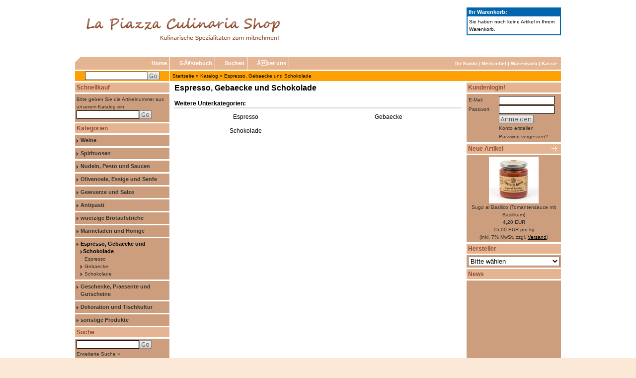

--- FILE ---
content_type: text/html
request_url: http://www.lapiazzaculinaria.de/shop/index.php?cat=c24_Kaffee--Gebaecke-und-Schokolade.html
body_size: 6767
content:
<!DOCTYPE html PUBLIC "-//W3C//DTD XHTML 1.0 Transitional//EN" "http://www.w3.org/TR/xhtml1/DTD/xhtml1-transitional.dtd">
<html xmlns="http://www.w3.org/1999/xhtml" dir="ltr" lang="de">
<head>
<!--
	This OnlineStore is brought to you by XT-Commerce, Community made shopping
	XTC is a free open source e-Commerce System
	created by Mario Zanier & Guido Winger and licensed under GNU/GPL.
	Information and contribution at http://www.xt-commerce.com
-->
<meta http-equiv="Content-Type" content="text/html; charset=iso-8859-15" />
<meta http-equiv="Content-Style-Type" content="text/css" />
<meta name="robots" content="index,follow" />
<meta name="language" content="de" />
<meta name="date" content="" />
<title>Espresso, Gebaecke und Schokolade</title>
<base href="http://www.lapiazzaculinaria.de/shop/" /><link rel="shortcut icon" href="http://www.lapiazzaculinaria.de/shop/images/logos/favicon.ico" type="image/x-icon" />


<link type="text/css" rel="stylesheet" href="templates/gambio/stylesheet.css" />
<link type="text/css" rel="stylesheet" href="templates/gambio/gm_dynamic.css.php" />

<script type="text/javascript" src="/shop/gm_javascript.js.php?XTCsid=b9f325417106d0b0f7f0a1919579bc56&amp;page=cat"></script><script type="text/javascript" src="/shop/gm/javascript/GMCounter.js"></script><!-- gambio eof -->


</head>
<body>


<div class="wrap_site" align="center">
	<div class="wrap_shop">

		
	
	 <!-- cart has no content --> 
		<div id="cart_on_top">

			<div id="cart_on_top_heading">Ihr Warenkorb:</div>
		
			<div id="cart_on_top_body">
				Sie haben noch keine Artikel in Ihrem Warenkorb.
	
							</div>
		</div>
		
		
					<div id="shop_logo" style="float:left"><a href="http://www.lapiazzaculinaria.de/shop/index.php"><img width="435" height="80" src="http://www.lapiazzaculinaria.de/shop/images/logos/lapiazza_shop_logo.png" alt="logo" title="logo" /></a></div>			
				<div id="shop_top_banner"></div>			
		
		
		
		<div id="topmenu_block">
			<ul id="topmenu_left">
				<li id="first_link"><a href="http://www.lapiazzaculinaria.de/shop/index.php">Home</a></li>
															<li class="content_link"><a href="http://www.lapiazzaculinaria.de/shop/shop_content.php?coID=13">GÃ€stebuch</a></li>
																				<li class="content_link"><a href="advanced_search.php" target="_top">Suchen</a></li>
																				<li class="content_link"><a href="http://www.lapiazzaculinaria.de/shop/shop_content.php?coID=82">Ãber uns</a></li>
												</ul>
		
			<div id="topmenu_right">
				<a href="http://www.lapiazzaculinaria.de/shop/login.php">Ihr Konto</a> |												<a href="http://www.lapiazzaculinaria.de/shop/wish_list.php">Merkzettel</a> |				<a href="http://www.lapiazzaculinaria.de/shop/shopping_cart.php">Warenkorb</a> |
				<a href="http://www.lapiazzaculinaria.de/shop/checkout_shipping.php">Kasse</a>
			</div>
		</div>
		

		<div id="mode1_block">
			<div id="mode1_search_cell">
				<form name="quick_find" action="http://www.lapiazzaculinaria.de/shop/advanced_search_result.php" method="get">
					<input type="hidden" name="XTCsid" value="b9f325417106d0b0f7f0a1919579bc56" />
						<input id="quick_find_input" class="gm_class_input" name="keywords" type="text" /><input type="image" src="templates/gambio/buttons/german/button_add_quick.gif" alt="Go" title=" Go " id="quick_find_submit" />
				</form>
			</div>
			
			<div id="mode1_pathrow">
				<a href="http://www.lapiazzaculinaria.de" class="headerNavigation">Startseite</a> &raquo; <a href="http://www.lapiazzaculinaria.de/shop/index.php" class="headerNavigation">Katalog</a> &raquo; <a href="http://www.lapiazzaculinaria.de/shop/index.php?cat=c24_Espresso--Gebaecke-und-Schokolade.html" class="headerNavigation">Espresso, Gebaecke und Schokolade</a>
			</div>
		</div>
		
		
		<div id="column_left">
			<div id="gm_box_pos_2" class="gm_box_container"> 


 
<div id="menubox_add_a_quickie" class="c_add_quickie">
	<div id="menubox_add_a_quickie_head" class="c_boxhead">
		Schnellkauf
	</div>

	<div id="menubox_add_a_quickie_body">
		Bitte geben Sie die Artikelnummer aus unserem Katalog ein.
		
		<div class="quickie_absolute">
			<form id="quick_add" method="post" action="http://www.lapiazzaculinaria.de/shop/index.php?cat=c24_Kaffee--Gebaecke-und-Schokolade.html&amp;action=add_a_quickie">
				<span class="quickie_text_field"><input type="text" name="quickie" class="gm_class_input" size="20" /></span><span class="quickie_submit"><input type="image" src="templates/gambio/buttons/german/button_add_quick.gif" alt="In den Korb legen" title=" In den Korb legen " /></span>
			</form>
		</div>

		
	</div>
</div>
</div>
<div id="gm_box_pos_4" class="gm_box_container">



<div id="menubox_categories" class="c_categories">
	<div id="menubox_categories_head" class="c_boxhead">
		Kategorien
	</div>

		<div class="categories"><div class="cat_icon"><img src="images/categories/icons/item_ltr.gif" width="5" height="13" alt="Weine" title="Weine" /></div><div class="cat_link" style="padding-left:8px;"><a href="http://www.lapiazzaculinaria.de/shop/index.php?cat=c1_Weine.html">Weine</a></div></div><div class="categories"><div class="cat_icon"><img src="http://www.lapiazzaculinaria.de/shop/images/logos/item_ltr.gif" width="5" height="13" alt="Spirituosen" title="Spirituosen" /></div><div class="cat_link" style="padding-left:8px;"><a href="http://www.lapiazzaculinaria.de/shop/index.php?cat=c15_Spirituosen.html">Spirituosen</a></div></div><div class="categories"><div class="cat_icon"><img src="http://www.lapiazzaculinaria.de/shop/images/logos/item_ltr.gif" width="5" height="13" alt="Nudeln, Pesto und Saucen" title="Nudeln, Pesto und Saucen" /></div><div class="cat_link" style="padding-left:8px;"><a href="http://www.lapiazzaculinaria.de/shop/index.php?cat=c18_Nudeln--Pesto-und-Saucen.html">Nudeln, Pesto und Saucen</a></div></div><div class="categories"><div class="cat_icon"><img src="http://www.lapiazzaculinaria.de/shop/images/logos/item_ltr.gif" width="5" height="13" alt="Olivenoele, Essige und Senfe" title="Olivenoele, Essige und Senfe" /></div><div class="cat_link" style="padding-left:8px;"><a href="http://www.lapiazzaculinaria.de/shop/index.php?cat=c19_Olivenoele--Essige-und-Senfe.html">Olivenoele, Essige und Senfe</a></div></div><div class="categories"><div class="cat_icon"><img src="http://www.lapiazzaculinaria.de/shop/images/logos/item_ltr.gif" width="5" height="13" alt="Gewuerze und Salze" title="Gewuerze und Salze" /></div><div class="cat_link" style="padding-left:8px;"><a href="http://www.lapiazzaculinaria.de/shop/index.php?cat=c20_Gewuerze-und-Salze.html">Gewuerze und Salze</a></div></div><div class="categories"><div class="cat_icon"><img src="http://www.lapiazzaculinaria.de/shop/images/logos/item_ltr.gif" width="5" height="13" alt="Antipasti" title="Antipasti" /></div><div class="cat_link" style="padding-left:8px;"><a href="http://www.lapiazzaculinaria.de/shop/index.php?cat=c21_Antipasti.html">Antipasti</a></div></div><div class="categories"><div class="cat_icon"><img src="http://www.lapiazzaculinaria.de/shop/images/logos/item_ltr.gif" width="5" height="13" alt="wuerzige Brotaufstriche" title="wuerzige Brotaufstriche" /></div><div class="cat_link" style="padding-left:8px;"><a href="http://www.lapiazzaculinaria.de/shop/index.php?cat=c22_wuerzige-Brotaufstriche.html">wuerzige Brotaufstriche</a></div></div><div class="categories"><div class="cat_icon"><img src="http://www.lapiazzaculinaria.de/shop/images/logos/item_ltr.gif" width="5" height="13" alt="Marmeladen und Honige" title="Marmeladen und Honige" /></div><div class="cat_link" style="padding-left:8px;"><a href="http://www.lapiazzaculinaria.de/shop/index.php?cat=c23_Marmeladen-und-Honige.html">Marmeladen und Honige</a></div></div><div class="categories"><div class="cat_icon"><img src="http://www.lapiazzaculinaria.de/shop/images/logos/item_ltr.gif" width="5" height="13" alt="Espresso, Gebaecke und Schokolade" title="Espresso, Gebaecke und Schokolade" /></div><div class="cat_link" style="padding-left:8px;"><a href="http://www.lapiazzaculinaria.de/shop/index.php?cat=c24_Espresso--Gebaecke-und-Schokolade.html"><span class="cat_active">Espresso, Gebaecke und Schokolade</span></a><div class="cat_icon"><img src="http://www.lapiazzaculinaria.de/shop/images/logos/item_ltr.gif" width="5" height="13" alt="Espresso" title="Espresso" /></div><div class="cat_sub_link" style="padding-left:8px;"><a href="http://www.lapiazzaculinaria.de/shop/index.php?cat=c38_Espresso.html">Espresso</a></div><div class="cat_icon"><img src="http://www.lapiazzaculinaria.de/shop/images/logos/item_ltr.gif" width="5" height="13" alt="Gebaecke" title="Gebaecke" /></div><div class="cat_sub_link" style="padding-left:8px;"><a href="http://www.lapiazzaculinaria.de/shop/index.php?cat=c39_Gebaecke.html">Gebaecke</a></div><div class="cat_icon"><img src="http://www.lapiazzaculinaria.de/shop/images/logos/item_ltr.gif" width="5" height="13" alt="Schokolade" title="Schokolade" /></div><div class="cat_sub_link" style="padding-left:8px;"><a href="http://www.lapiazzaculinaria.de/shop/index.php?cat=c40_Schokolade.html">Schokolade</a></div></div></div><div class="categories"><div class="cat_icon"><img src="http://www.lapiazzaculinaria.de/shop/images/logos/item_ltr.gif" width="5" height="13" alt="Geschenke, Praesente und Gutscheine" title="Geschenke, Praesente und Gutscheine" /></div><div class="cat_link" style="padding-left:8px;"><a href="http://www.lapiazzaculinaria.de/shop/index.php?cat=c25_Geschenke--Praesente-und-Gutscheine.html">Geschenke, Praesente und Gutscheine</a></div></div><div class="categories"><div class="cat_icon"><img src="http://www.lapiazzaculinaria.de/shop/images/logos/item_ltr.gif" width="5" height="13" alt="Dekoration und Tischkultur" title="Dekoration und Tischkultur" /></div><div class="cat_link" style="padding-left:8px;"><a href="http://www.lapiazzaculinaria.de/shop/index.php?cat=c26_Dekoration-und-Tischkultur.html">Dekoration und Tischkultur</a></div></div><div class="categories"><div class="cat_icon"><img src="http://www.lapiazzaculinaria.de/shop/images/logos/item_ltr.gif" width="5" height="13" alt="sonstige Produkte" title="sonstige Produkte" /></div><div class="cat_link" style="padding-left:8px;"><a href="http://www.lapiazzaculinaria.de/shop/index.php?cat=c27_sonstige-Produkte.html">sonstige Produkte</a></div></div>
</div>
</div>
<div id="gm_box_pos_6" class="gm_box_container">

<div id="menubox_search" class="c_search">
	<div id="menubox_search_head" class="c_boxhead">
		Suche
	</div>
	
	<div id="menubox_search_body">
		<form id="quick_find" action="http://www.lapiazzaculinaria.de/shop/advanced_search_result.php" method="get"><input type="hidden" name="XTCsid" value="b9f325417106d0b0f7f0a1919579bc56"  />
		
		<div class="searchbox_absolute">
			<span class="searchbox_text_field"><input type="text" name="keywords" class="gm_class_input" size="20" maxlength="30" /></span><span class="searchbox_submit"><input type="image" src="templates/gambio/buttons/german/button_add_quick.gif" alt="Suchen" title=" Suchen " /></span>
		</div>
		
		<a href="http://www.lapiazzaculinaria.de/shop/advanced_search.php">Erweiterte Suche &raquo;</a>		

					<br />
			<span class="gm_opensearch" onclick="add_opensearch('http://www.lapiazzaculinaria.de/shop/export/opensearch_2.xml', 'Die Schnell-Suche ist derzeit nur im Internet Explorer 7 und im Mozilla Firefox verf&uuml;gbar.');">Browser-Schnellsuche</span> [<span class="gm_opensearch_info">info</span>]	
				
		</form>
	</div>
</div></div>
<div id="gm_box_pos_10" class="gm_box_container">



<div id="menubox_languages" class="c_languages">
	<div id="menubox_languages_head" class="c_boxhead">
		Sprachen
	</div>

	<div id="menubox_languages_body">
		<div class="center">
			 <a href="http://www.lapiazzaculinaria.de/shop/index.php?language=en&amp;cat=c24_Kaffee--Gebaecke-und-Schokolade.html&amp;"><img src="lang/english/icon.gif" alt="English" title="English" width="32" height="35" /></a>  <a href="http://www.lapiazzaculinaria.de/shop/index.php?language=de&amp;cat=c24_Kaffee--Gebaecke-und-Schokolade.html&amp;"><img src="lang/german/icon.gif" alt="Deutsch" title="Deutsch" width="32" height="35" /></a> 
		</div>
	</div>
</div></div>
<div id="gm_box_pos_12" class="gm_box_container">



<div id="menubox_currencies" class="c_currencies">
	<div id="menubox_currencies_head" class="c_boxhead">
		W&auml;hrungen
	</div>

	<div id="menubox_currencies_body">
		<form id="currencies" action="http://www.lapiazzaculinaria.de/shop/index.php" method="get"><select name="currency" onchange="this.form.submit();" style="width: 100%" class="lightbox_visibility_hidden"><option value="EUR" selected="selected">Euro</option><option value="USD">Dollar</option><option value="CHF">Schweizer Franken</option></select><input type="hidden" name="cat" value="c24_Kaffee--Gebaecke-und-Schokolade.html"  /><input type="hidden" name="cPath" value="24"  /><input type="hidden" name="XTCsid" value="b9f325417106d0b0f7f0a1919579bc56"  /></form>
	</div>
</div></div>
<div id="gm_box_pos_14" class="gm_box_container">


<div id="menubox_content" class="c_content">
	<div id="menubox_content_head" class="c_boxhead">
		Mehr &uuml;ber...
	</div>

	<div id="menubox_content_body">
		<img src="templates/gambio/img/icon_arrow.gif" alt="" /> <a href="http://www.lapiazzaculinaria.de/shop/shop_content.php?coID=4">Impressum</a><br /><img src="templates/gambio/img/icon_arrow.gif" alt="" /> <a href="http://www.lapiazzaculinaria.de/shop/shop_content.php?coID=7">Kontakt</a><br /><img src="templates/gambio/img/icon_arrow.gif" alt="" /> <a href="http://www.lapiazzaculinaria.de/shop/shop_content.php?coID=9">Widerrufsrecht</a><br /><img src="templates/gambio/img/icon_arrow.gif" alt="" /> <a href="http://www.lapiazzaculinaria.de/shop/shop_content.php?coID=3">AGB</a><br /><img src="templates/gambio/img/icon_arrow.gif" alt="" /> <a href="http://www.lapiazzaculinaria.de/shop/shop_content.php?coID=1">Liefer- und Versandkosten</a><br /><img src="templates/gambio/img/icon_arrow.gif" alt="" /> <a href="http://www.lapiazzaculinaria.de/shop/shop_content.php?coID=2">PrivatsphÃ€re und Datenschutz</a><br /><img src="templates/gambio/img/icon_arrow.gif" alt="" /> <a href="http://www.lapiazzaculinaria.de/shop/shop_content.php?coID=14">Callback Service</a><br />
	</div>
</div>
</div>
<div id="gm_box_pos_16" class="gm_box_container">

<div id="menubox_infobox" class="c_infobox">
	<div id="menubox_infobox_head" class="c_boxhead">
		Kundengruppe
	</div>

	<div id="menubox_infobox_body">
		<div class="center">
			<img src="admin/images/icons/guest_status.gif" alt="Gast" title="Gast" width="32" height="32" /><br />Kundengruppe: <strong>Gast</strong><br />
		</div>
	</div>
</div>
</div>
<div id="gm_box_pos_20" class="gm_box_container">


<div id="menubox_newsletter" class="c_newsletter">
	<div id="menubox_newsletter_head" class="c_boxhead">
		Newsletter Anmeldung
	</div>

	<div id="menubox_newsletter_body">
		<form id="sign_in" action="http://www.lapiazzaculinaria.de/shop/newsletter.php" method="post">
		<div class="left">
			E-Mail
		</div>
		<div class="right">
			<input type="text" name="email" class="gm_class_input" size="14" maxlength="50" />
		</div>		
		<div class="left">
			&nbsp;
		</div>
		<div class="right">
			<input type="image" src="templates/gambio/buttons/german/button_login_small.gif" alt="Anmelden" title=" Anmelden " />
		</div>
		</form>
	</div>
</div>

</div>
<div id="gm_box_pos_22" class="gm_box_container">

<div id="menubox_gm_counter" class="c_gm_counter">
	<div id="menubox_gm_counter_head" class="c_boxhead">
		Besucherstatistik
	</div>
	<div id="menubox_gm_counter_body">
			<span class="strong">7 Besucher</span>
			<br />
			zur Zeit online
			<br />
			<br />
			<span class="strong">549401 Besucher</span>
			<br />
			seit dem 25.08.2008
	</div>
</div></div>
<div id="gm_box_pos_24" class="gm_box_container">
	
<div id="menubox_gm_bookmarks" class="c_gm_bookmarks">
	<div id="menubox_gm_bookmarks_head" class="c_boxhead">
		Diese Seite speichern bei
	</div>
	<div id="menubox_gm_bookmarks_body">
		<a href="http://digg.com/submit?url=http://www.lapiazzaculinaria.de/shop/index.php?cat=c24_Kaffee--Gebaecke-und-Schokolade.html&amp;"><img alt="digg.com" title="digg.com" src="http://www.lapiazzaculinaria.de/shop/gm/images/gm_bookmarks/diggs.gif" /></a><a href="http://www.folkd.com/page/submit.html?addtofolkd=1&amp;step1_sent=1&amp;url=http://www.lapiazzaculinaria.de/shop/index.php?cat=c24_Kaffee--Gebaecke-und-Schokolade.html&amp;"><img alt="folkd" title="folkd" src="http://www.lapiazzaculinaria.de/shop/gm/images/gm_bookmarks/folkd.gif" /></a><a href="http://www.favoriten.de/url-hinzufuegen.html?bm_url=http://www.lapiazzaculinaria.de/shop/index.php?cat=c24_Kaffee--Gebaecke-und-Schokolade.html&amp;"><img alt="favoriten.de" title="favoriten.de" src="http://www.lapiazzaculinaria.de/shop/gm/images/gm_bookmarks/favoriten.gif" /></a><a href="http://www.google.com/bookmarks/mark?op=add&amp;hl=de&amp;bkmk=http://www.lapiazzaculinaria.de/shop/index.php?cat=c24_Kaffee--Gebaecke-und-Schokolade.html&amp;"><img alt="google" title="google" src="http://www.lapiazzaculinaria.de/shop/gm/images/gm_bookmarks/google.gif" /></a><a href="http://del.icio.us/post?url=http://www.lapiazzaculinaria.de/shop/index.php?cat=c24_Kaffee--Gebaecke-und-Schokolade.html&amp;"><img alt="del.icio.us" title="del.icio.us" src="http://www.lapiazzaculinaria.de/shop/gm/images/gm_bookmarks/delicio.gif" /></a><a href="http://www.edelight.de/geschenk/neu?purl=http://www.lapiazzaculinaria.de/shop/index.php?cat=c24_Kaffee--Gebaecke-und-Schokolade.html&amp;"><img alt="edelight" title="edelight" src="http://www.lapiazzaculinaria.de/shop/gm/images/gm_bookmarks/edelight.gif" /></a>
	</div>
</div></div>
<div id="gm_box_pos_26" class="gm_box_container">

<div id="menubox_extrabox1" class="c_extrabox1">
	<div id="menubox_extrabox1_head" class="c_boxhead">
		Zusatzbox 1
	</div>

	<div id="menubox_extrabox1_body">
		<p style="text-align: center;"><a href="http://validator.w3.org/check?uri=referer"><img height="31" width="88" alt="Valid XHTML 1.0 Transitional" src="http://www.w3.org/Icons/valid-xhtml10" /></a></p>
	</div>
</div></div>
<div id="gm_box_pos_30" class="gm_box_container">


<div id="menubox_information" class="c_information">
	<div id="menubox_information_head" class="c_boxhead">
		Informationen
	</div>

	<div id="menubox_information_body">
		<img src="templates/gambio/img/icon_arrow.gif" alt="" /> <a href="http://www.lapiazzaculinaria.de/shop/shop_content.php?coID=8">Sitemap</a><br />
	</div>
</div></div>

		</div>
		<div id="column_right">
			<div id="gm_box_pos_106" class="gm_box_container">


<div id="menubox_login" class="c_login">
	<div id="menubox_login_head" class="c_boxhead">
		Kundenlogin!
	</div>
	<div id="menubox_login_body">
		<form id="loginbox" method="post" action="http://www.lapiazzaculinaria.de/shop/login.php?action=process">
		<div class="left">
			E-Mail
		</div>
		<div class="right">
			<input type="text" name="email_address" class="gm_class_input" size="14" maxlength="50" />
		</div>

		<div class="left">
			Passwort
		</div>

		<div class="right">
			<input type="password" name="password" class="gm_class_input" size="14" maxlength="30" />
		</div>

		<div class="left">
			&nbsp;
		</div>

		<div class="right">
			<input type="image" src="templates/gambio/buttons/german/button_login_small.gif" alt="Anmelden" title=" Anmelden " />
		</div>
		
		<div class="left">
			&nbsp;
		</div>

		<div class="right">
			<a href="http://www.lapiazzaculinaria.de/shop/login.php">
				Konto erstellen
			</a>
		</div>
		
		<div class="left">
			&nbsp;
		</div>

		<div class="right">
			<a href="http://www.lapiazzaculinaria.de/shop/password_double_opt.php">
				Passwort vergessen?
			</a>
		</div>		

		</form>
	</div>
</div></div>
<div id="gm_box_pos_110" class="gm_box_container">


<div id="menubox_whatsnew" class="c_whatsnew">
	<div id="menubox_whatsnew_head" class="c_boxhead">
		<a href="http://www.lapiazzaculinaria.de/shop/products_new.php"><img src="templates/gambio/img/icon_more.gif" alt="Neue Artikel"  title="Neue Artikel" /></a>
		Neue Artikel
	</div>

	<div id="menubox_whatsnew_body">
		<div class="center">
					<a href="http://www.lapiazzaculinaria.de/shop/product_info.php?info=p372_sugo-al-basilico--tomantensauce-mit-basilikum-.html"><img class="image_frame" src="images/product_images/thumbnail_images/triveri_basilico.jpg" alt="Sugo al Basilico" title="Sugo al Basilico" /></a>
				<br />
    <a href="http://www.lapiazzaculinaria.de/shop/product_info.php?info=p372_sugo-al-basilico--tomantensauce-mit-basilikum-.html">Sugo al Basilico (Tomantensauce mit Basilikum)</a><br />
		<strong> 4,20 EUR</strong><br />
		 15,00 EUR pro kg<br />		
					(inkl. 7% MwSt. zzgl. <a class="gm_shipping_link" href="http://www.lapiazzaculinaria.de/shop/shop_content.php?coID=" target="_blank"><span style="text-decoration:underline">Versand</span></a>)
							
		
		</div>
	</div>
</div></div>
<div id="gm_box_pos_116" class="gm_box_container">


<div id="menubox_manufacturers" class="c_manufacturers">
	<div id="menubox_manufacturers_head" class="c_boxhead">
		Hersteller
	</div>

	<div id="menubox_manufacturers_body">
		<form id="manufacturers" action="http://www.lapiazzaculinaria.de/shop/index.php" method="get"><select name="manufacturers_id" onchange="this.form.submit();" size="1" style="width: 100%" class="lightbox_visibility_hidden"><option value="" selected="selected">Bitte w&auml;hlen</option><option value="49">Agricola Romane..</option><option value="53">Agrisole</option><option value="19">Allegrini</option><option value="11">Ambrosia</option><option value="41">Amerigo 1934</option><option value="21">Attilio Contini</option><option value="9">Azienda Agricol..</option><option value="17">Azienda Vitiv. ..</option><option value="31">Bei & Nannini</option><option value="32">Cantina del Ves..</option><option value="44">Cantine Leonard..</option><option value="36">Casa Vecchio Mu..</option><option value="12">Chiarli 1860</option><option value="51">Concilio</option><option value="34">Corte Giara by ..</option><option value="38">Dolce Tradizion..</option><option value="18">Donnafugata</option><option value="27">DreiMeister</option><option value="47">Duca Carlo Guar..</option><option value="54">Ettore Righetti</option><option value="42">Falesco</option><option value="45">Fantinel</option><option value="26">Fattoria di Mag..</option><option value="24">Fattoria Uccell..</option><option value="16">Fruits of the g..</option><option value="40">Garofoli</option><option value="14">Il Casale</option><option value="28">Il Panaio</option><option value="1">Il Pastaio di G..</option><option value="52">Jacobelli Liquo..</option><option value="8">La Selva BIO</option><option value="48">Librandi</option><option value="35">Loison Pasticce..</option><option value="43">Maculan</option><option value="50">Mandrarossa</option><option value="30">MoKafÃš</option><option value="6">Nesti</option><option value="29">Olio Colle</option><option value="4">Palagetto</option><option value="2">Pasta Morelli 1..</option><option value="25">Penna Luigi & F..</option><option value="15">Renzo Seghesio</option><option value="37">Riso Corbetta -..</option><option value="13">Salumi CerÃ¹ Go..</option><option value="7">San Savino</option><option value="10">SoloSole</option><option value="23">Sosalt</option><option value="3">Tenuta di Forci</option><option value="33">Tenuta Santa Cr..</option><option value="20">Torrevento</option><option value="39">Villa S. Anna</option><option value="5">Viticoltori de ..</option><option value="22">Viticoltori Pon..</option></select><input type="hidden" name="XTCsid" value="b9f325417106d0b0f7f0a1919579bc56"  /></form>
	</div>
</div>
</div>
<div id="gm_box_pos_122" class="gm_box_container">

<div id="menubox_gm_scroller" class="c_gm_scroller">
	<div id="menubox_gm_scroller_head" class="c_boxhead">
		News
	</div>
	<div id="menubox_gm_scroller_body" style="position:relative; overflow:hidden" onmouseover="gmScroller.set_stop(1)" onmouseout="gmScroller.set_stop(0)" >
		<div id="gm_scroller" style="position:relative; display:none">
			<p style="text-align: center"><span style="color: rgb(153, 51, 0);"><u><strong style="color: rgb(153, 51, 0); font-size: small;">Weine aus Italien</strong></u></span></p>
<p style="text-align: center"><strong><span style="color: rgb(153, 51, 0);"><u>Cantina Tollo (Abruzzen)</u></span></strong></p>
<p style="text-align: center">Insetti Pecorino Terre d`Abruzzo Bianco BIO IGP 2024 (vegan)</p>
<p style="text-align: center">Insetti Montepulciano d`Abruzzo BIO DOP 2023 (vegan)</p>
<p style="text-align: center"><font color="#993300"><b><u>Casa Vinicola Garofoli (Marken)</u></b></font></p>
<p style="text-align: center">Verdicchio Castelli di Jesi Classico 2024</p>
<p style="text-align: center">Farnio Rosso Piceno DOP 2023</p>
<p style="text-align: center"><b style="color: rgb(153, 51, 0);"><u>Tenuta L`Ariosa (Sardinien)</u></b></p>
<p style="text-align: center">Vermentino di Sardegna DOC 2024</p>
<p style="text-align: center">Cannonau di Sardegna Rosato DOC 2024</p>
<p style="text-align: center">Cannonau di Sardegna DOC 2022</p>
<p style="text-align: center"><u><strong><span style="color: rgb(0, 51, 0);">Oliven&ouml;l</span></strong></u></p>
<p style="text-align: center">&quot;Eclisse&quot; Oliven&ouml;l extra vergine von</p>
<p style="text-align: center">Olio Colle aus der Toscana&nbsp;</p>
<p style="text-align: center">&nbsp;Oliven-Limonen&ouml;l von Frantoio Galantino aus Apulien</p>
<p style="text-align: center">&nbsp;</p>
<p style="text-align: center;">&nbsp;</p>
<p style="text-align: center">&nbsp;</p>
<p style="text-align: center">&nbsp;<span style="color: #800000"><strong>&nbsp;</strong></span></p>
<p>&nbsp;</p>
<p style="text-align: center">&nbsp;</p>
<p>&nbsp;</p>
<p>&nbsp;</p>
		</div>
	</div>
</div></div>

		</div>
		
		<div id="column_content">
		  			
			<div id="main_content_container">
				

<div id="categorie_listing">

	<div class="categories_name_overview">
		Espresso, Gebaecke und Schokolade
	</div>

	<div class="categories_description">
				
		<div align="right">
					</div>
	</div>

			<div class="heading_more_categories">
			Weitere Unterkategorien:
		</div>

			<ul class="sub_categories_listing_body">

											<li class="box_list" style="width:48%">
										<a href="http://www.lapiazzaculinaria.de/shop/index.php?cat=c38_Espresso.html">Espresso</a><br />
				</li>
															<li class="box_list" style="width:48%">
										<a href="http://www.lapiazzaculinaria.de/shop/index.php?cat=c39_Gebaecke.html">Gebaecke</a><br />
				</li>
				</ul><ul class="sub_categories_listing_body">											<li class="box_list" style="width:48%">
										<a href="http://www.lapiazzaculinaria.de/shop/index.php?cat=c40_Schokolade.html">Schokolade</a><br />
				</li>
											
			</ul>
	</div>


			</div>
		</div>
		
	</div>
	
	
</div>

	
		<div class="copyright">
			<span class="strong"><a href="http://www.gambio.de" target="_blank">Internetshop</a> by Gambio.de &copy; 2008</span><br />
			<span class="copyright" style="font-size:7pt;">eCommerce Engine &copy; 2006 <a class="copyright" target="_blank" href="http://www.xt-commerce.com" style="font-size:7pt;">xt:Commerce Shopsoftware</a></span>
		</div>
	</body></html>

--- FILE ---
content_type: text/css
request_url: http://www.lapiazzaculinaria.de/shop/templates/gambio/stylesheet.css
body_size: 20114
content:
/* --------------------------------------------------------------
   stylesheet.css 2008-08-10 gambio
   Gambio OHG
   http://www.gambio.de
   Copyright (c) 2008 Gambio OHG
   Released under the GNU General Public License
   --------------------------------------------------------------*/
/* -----------------------------------------------------------------------------------------
   $Id: stylesheet.css 1262 2005-09-30 10:00:32Z mz $   
   XT-Commerce - community made shopping
   http://www.xt-commerce.com
   Copyright (c) 2004 XT-Commerce 
   -----------------------------------------------------------------------------------------
   based on: 
   (c) 2000-2001 The Exchange Project  (earlier name of osCommerce)
   (c) 2002-2003 osCommerce(stylesheet.css,v 1.54 2003/05/27); www.oscommerce.com 
   (c) 2003	 nextcommerce (stylesheet.css,v 1.7 2003/08/13); www.nextcommerce.org
   Released under the GNU General Public License 
   ---------------------------------------------------------------------------------------*/
/*
@import "gm_dynamic.css.php";
*/

/* STUFF  ++++++++++++++++++++++++++++++ */
body {
	font: 12px/1.3em Arial, Helvetica, sans-serif;
	margin: 0;
	padding: 0;
	background-color:#fbe8d7 !important;
}

#main_content_container {
	width: 97%;
	margin-left:auto;
	margin-right:auto;
}

.border {border:1px solid #325374;}
.border_bottom {border-bottom:1px solid #325374;}
.border_top {border-top:1px solid #325374;}

.center 	{ text-align: center; }
.align_center 	{ text-align: center; }
.align_right 	{ text-align: right; }
.strong	{ font-weight: bold;}
.small 	{ font-size:10px; }
#nobr {	white-space: nowrap; }
.nobr {	white-space: nowrap; }
img 		{ border: 0; }
form 		{ margin: 0px 0px 0px 0px; }
/*
input[type=text],input[type=password] { border: 1px solid black; height: 13px; font-size: 12px; }
*/
#navigation { font-family: Verdana, Geneva, Arial, Helvetica, sans-serif; font-size: 10px; }
/* STUFF  ++++++++++++++++++++++++++++++ */


#mode1_block #quick_find_input {
	position:	absolute;
	top:			1px;
	left:			20px;
	width:		120px;
}
#mode1_block #quick_find_submit {
	position:	absolute;
	top:			1px;
	left:			145px;
}


#topmenu_block #quick_find_input {
	position:	absolute;
	top:			4px;
	left:			20px;
	width:		120px;
}
#topmenu_block #quick_find_submit {
	position:	absolute;
	top:			4px;
	left:			145px;
}

#mode2_pathrow 	{
	margin-bottom:3px;
}

/* Lightbox */
#lightbox_content { display: none; }
#footer { display: none; }

#popup_box .lightbox_block { padding-top: 10px; padding-right: 10px; padding-bottom: 10px; padding-left: 10px; }

#popup_box #shopping_cart, #popup_box #checkout_shipping, #popup_box #gm_checkout_payment, #popup_box #gm_checkout_confirmation, #popup_box #checkout_success, #popup_box #create_account_page { float:none; text-align: left; margin-left: auto; margin-right: auto; width: 680px; }

#popup_box #shopping_cart #footer {
	margin-top: 43px;
}

#popup_box #create_account_page #footer {
	margin-top: 46px;
}
/* ENDE Lightbox */


/* Bestellvorgang allgemein */
.checkout {
	overflow: hidden;
}

.checkout .heading img, .checkout .heading2 img {
	float: left;
}

.checkout .module_option_title {
	float: left;
}

.checkout .module_option_description{
	
}

.checkout .module_option_price {
	float: right;
}

.checkout .module_option_radio {
	float: right;
	padding-right: 50px;
	padding-left: 20px;
	padding-top: 3px;
}

.checkout .module_option_price_bold {
	float: right;
	font-weight: bold;
}

.checkout .button_back {
	float: left;	
}

.checkout .text_continue {
	text-align: right;
	margin-right: 43px;
	line-height: 38px;
}

.checkout .button_continue {
	float: right;
}

.checkout .button_continue form{
	display: inline;
}

.checkout .history_navbar {
	clear: both;
}

.checkout .navabar {
	overflow: hidden;
	width: 650px;
	margin-top: 3px;
	margin-bottom: 0px;
	margin-left: auto;
	margin-right: auto;
	padding-bottom: 20px;
}

.checkout #block_address {
	margin-top: 20px;
}

.checkout .gender {
	height: 32px;
}

.checkout .head_height {
	overflow: hidden;
	height: 38px;
}

.checkout .module_option_overflow{
	overflow: hidden;
}
/* ENDE Bestellvorgang allgemein */


/* Navigation */
.navigation {
	width: 100%;
}
/* ENDE Navigation */

/* Allgemeines */
.cursor_pointer {
	cursor: pointer;
}

.logo_cart_on_top {
	float: left;
}

#topmenu_clear {
	clear: right;
}

.class_error {
	font-weight: bold; 
}

.cell_note {
	text-align: left;
}

.image_shippingtime { }

#pre_black {
	height: 1500px; 
	width: 100%; 
	background-color: #000000; 
	opacity: 0.7; 
	position: absolute; 
	z-index: 999; 
	filter: alpha(opacity=70); 
	-moz-opacity: 0.7;
}

.gm_opensearch_info:hover, .gm_opensearch:hover {
	text-decoration:underline;
	cursor:pointer;
}
#menubox_search_body .gm_opensearch_info:hover, #menubox_search_body .gm_opensearch:hover {
	cursor:pointer;
	text-decoration:underline;
}

.copyright { 
	clear: both;
	color: #808080;
	font-family: Verdana, Arial, Helvetica, Sans-Serif;
	font-size: 9px;
	font-style: normal;
	font-weight: normal;
	line-height: 1.5;
	text-align: center;
	text-decoration: none;
	text-transform: none;
}

.copyright a { 
	color: #808080;
	text-decoration: none;
}

.button_to_cart .cart_text:hover {
	text-decoration:none;
}

/* ENDE Allgemeines */


#menubox_cart 					{}

.quickie_absolute					{ position:relative; width:180px; height:20px; }
.quickie_text_field input { position:absolute; top:0px; left:0px; width:120px; }
.quickie_submit 					{ position:absolute; top:0px; left:126px; }


.searchbox_absolute					{ position:relative; width:180px; height:20px; }
.searchbox_text_field input { position:absolute; top:0px; left:0px; width:120px; }
.searchbox_submit 					{ position:absolute; top:0px; left:126px; }

/*
.quickie_text_field input { width:120px; }
.quickie_submit 					{ position:relative; top:4px; left:3px; }

.searchbox_text_field input { width:120px; }
.searchbox_submit 					{ position:relative; top:4px; left:3px; }
*/

#menubox_categories .cat_icon {	float:left; height:100%;}




#menubox_trusted 		{
border-width:0px;
 border-style:solid;
 border-color:blue;
 margin-left:0px;
 margin-right:0px;
 margin-top:0px;
 margin-bottom:0px;
 padding-left:0px;
 padding-right:0px;
 padding-top:0px;
 padding-bottom:0px;
 }
 /*
#menubox_trusted_head 	{
	position: relative;
 background-image: url();
 background-color: #0065AC;
 color: #FFFFFF;

 font-family: verdana;
 font-size: 10px;
 font-weight: bold;
 text-decoration: none;
 text-align:left;

 height:20px;
 line-height:20px;
 
 border-width:0px;
 border-style:solid;
 border-color:blue;
 margin-left:0px;
 margin-right:0px;
 margin-top:0px;
 margin-bottom:3px;
 padding-left:3px;
 padding-right:0px;
 padding-top:0px;
 padding-bottom:0px;
 }
 */
#menubox_trusted_body 	{
 background-image: url();
 background-color: #e7e7e7;
 color: #000000;

 font-family: verdana;
 font-size: 10px;
 font-weight: normal;
 text-decoration: none;
 text-align:left;

 border-width:0px;
 border-style:solid;
 border-color:blue;
 margin-left:0px;
 margin-right:0px;
 margin-top:0px;
 margin-bottom:3px;
 padding-left:3px;
 padding-right:3px;
 padding-top:3px;
 padding-bottom:3px;
 }
  #menubox_trusted_body a { 
 color: blue;
 font-family: verdana;
 font-size: 10px;
 font-weight: normal;
 text-decoration: underline;
}


#menubox_specials_head img, #menubox_reviews_head img, #menubox_whatsnew_head img, #menubox_cart_head img	{
	float: right;
	margin-right: 8px;
	margin-top: 6px;
}

#menubox_login_body 		.left {	
	float: left;
	width: 60px;
	padding-top:	1px;
	padding-right:	1px;
	padding-bottom:	1px;
	padding-left:	1px;
}

#menubox_login_body 		.right {	
	padding-top:	1px;
	padding-right:	1px;
	padding-bottom:	1px;
	padding-left:	1px;
}

#menubox_newsletter_body 	.left {	
	float: left;
	width: 60px;
	padding-top:	1px;
	padding-right:	1px;
	padding-bottom:	1px;
	padding-left:	1px;
}

#menubox_newsletter_body	.right {	
	padding-top:	1px;
	padding-right:	1px;
	padding-bottom:	1px;
	padding-left:	1px;
}


#menubox_cart .box_overflow	{ 
	overflow: hidden; 
	padding-top: 5px; 
	padding-right: 0px; 
	padding-bottom: 0px;
	padding-left: 0px; 
}

#menubox_cart .box_left		{ 
	float: left; 
	margin-top:		0px;
	margin-right:	5px;
	margin-bottom:	0px;
	margin-left:	0px;
}

#menubox_cart .box_right	{ }	

#menubox_order_history_body .box_left {
	float: left; 
	margin-top:		0px;
	margin-right:	5px;
	margin-bottom:	0px;
	margin-left:	0px;
}

#menubox_order_history_body .box_right {}	

#menubox_best_sellers_body	.box_load_bestseller	{ 
	overflow:hidden;
}

#menubox_best_sellers		.box_left				{ 
	display:none; 
	padding-top:	3px;
	padding-right:	3px;
	padding-bottom:	3px;
	padding-left:	3px;
}

#menubox_best_sellers		.box_right				{ 
	text-align:right; 
	padding-top:	2px;
	padding-right:	3px;
	padding-bottom:	3px;
	padding-left:	3px;
}

#shopping_cart  {overflow:hidden; width:99%;}


#content_box_new_products_default {  width:100%;  padding: 0px;  margin: 0px; }

#content_box_specials {  width:100%;  padding: 0px;  margin: 0px; }

#content_box_new_products_main {  
	width:100%;
  padding: 0px;
  margin: 0px;
 }

 #content_box_new_products_main_body .product_price { 
 padding: 0px;
  margin: 0px;
	height: 65px;
 }
 
 
 #iconizing_icon { float:left; }

 

 
/* Caution! Ensure accessibility in print and other media types... */
/* Use class for showing/hiding tab content, so that visibility can be better controlled in different media types... */
@media projection, screen { .ui-tabs-hide {display: none;} }
/* Hide useless elements in print layouts... */
@media print { .ui-tabs-nav {display: none;} }

/* Skin */
.ui-tabs-nav 												{list-style: none; margin: 0px 0px 2px 0px; padding: 0px;}
body .ui-tabs-nav li {
	float: left;
	margin: 0px 0px 0px 0px; 
	padding: 0px; 
}
.ui-tabs-nav a, .ui-tabs-nav a span {float: left; } /* fixes dir=ltr problem and other quirks IE */
body .ui-tabs-nav a {white-space: nowrap; /* @ IE 6 */ outline: 0; } /* @ Firefox, prevent dotted border after click */
body .ui-tabs-nav .ui-tabs-selected a 		{z-index: 2;}

.ui-tabs-nav a span { text-transform: uppercase; font-size: 10px; }

.ui-tabs-nav .ui-tabs-selected a span {}
.ui-tabs-nav .ui-tabs-selected a:link, .ui-tabs-nav .ui-tabs-selected a:visited,
.ui-tabs-nav .ui-tabs-disabled a:link, .ui-tabs-nav .ui-tabs-disabled a:visited {cursor: text; } /* @ Opera, use pseudo classes otherwise it confuses cursor... */ 
.ui-tabs-nav a:hover, .ui-tabs-nav a:focus, .ui-tabs-nav a:active,
.ui-tabs-nav .ui-tabs-unselect a:hover, .ui-tabs-nav .ui-tabs-unselect a:focus, .ui-tabs-nav .ui-tabs-unselect a:active {cursor: pointer; } /* @ Opera, we need to be explicit again here now... */ 
.ui-tabs-disabled {opacity: .4; filter: alpha(opacity=40); }
.ui-tabs-nav .ui-tabs-disabled a:link, .ui-tabs-nav .ui-tabs-disabled a:visited { }

/*
.ui-tabs-loading em {
    padding: 0 0 0 20px;
    background: url(loading.gif) no-repeat 0 50%;
}
*/

/* Additional IE specific bug fixes... */
* html .ui-tabs-nav 						{display: inline-block; } /* auto clear @ IE 6 & IE 7 Quirks Mode */ 
*:first-child+html .ui-tabs-nav {display: inline-block; } /* auto clear @ IE 7 Standards Mode - do not group selectors, otherwise IE 6 will ignore complete rule (because of the unknown + combinator)... */


/* Startseite */
#content_box_upcoming_products_body .box_left		{	
	float: left;
}

#content_box_upcoming_products_body .box_right		{	
	text-align:right;
}
/* ENDE Startseite */


/* Kontoerstellung */
#create_account_page .heading img {
	float: left;
}

#create_account_page .smallHeading {
	font-size: 10px; 
	text-transform: none;
	text-align: right;
}

#create_account_page span {
	font-weight: bold; 
}

#create_account_page .cell_back {
	float: left;
	padding-top: 10px;
}

#create_account_page .cell_continue {
	float: right;
	padding-top: 10px;
}


#create_account_page .cell_center {
	float: left;
	padding-top: 3px;
	padding-right: 3px;
	padding-bottom: 3px;
	padding-left: 3px;
}

#create_account_page .cell_adress {
	padding-top: 3px;
	padding-right: 3px;
	padding-bottom: 3px;
	padding-left: 3px;
}

#create_account_page .cell_adress_text {
	width: 60%;
	float: left;
	padding-top: 3px;
	padding-right: 3px;
	padding-bottom: 3px;
	padding-left: 3px;
}

#create_account_page #gender{
	position: relative;
	top: 3px;
}

#create_account_page .gender {
	height: 32px;
}

#create_account_page .form_buttons{
	overflow: hidden;
	height: 27px;
}
/* ENDE Kontoerstellung */


/* Artikeldetailseite */
#product_info { height: 100%; overflow: hidden; }

#product_info #details_head { overflow: hidden; line-height: normal; }

#product_info #products_price { float: right; }

#product_info #details_body 			{ display: block; overflow: hidden; margin-top: 4px; }
#product_info #details_left_part 	{ float: left; }
#product_info #details_main_part 	{ margin-bottom: 8px; float:none; width: auto; }

#product_info #details_cart_part 	{ position: relative; width: auto; }

#product_info #gm_tell_a_friend, #product_info #gm_tell_a_friend_icon, #product_info #gm_price_offer, #product_info #print, #product_info #gm_price_offer_icon, #product_info #print_icon {
	cursor: pointer;
}

#product_info .cleary {
	clear: both; 
	line-height: 1px;
	font-size: 1px;
}

#product_info .info_element { margin-bottom: 8px; }

#products_options .attribute_radio .gm_attr_calc_input {
	width: auto;
}

#products_media_head_file { float: left; }
#products_media_head_size { float: right; }

.products_media_button { float: right; }
.products_media_icon { float: left; margin-right: 5px; }
.products_media_info { float: left; width: 400px; }
.products_media_download { float: right; text-align: right; }
#products_media_body .filename { font-weight: bold; }
.products_media_download { width: 140px; }
.products_media_filesize { margin-right: 73px; }

#product_info #graduated_prices_detail 				{ }
#product_info .graduated_prices_detail_row 				{ overflow: hidden; }
#product_info .graduated_prices_detail_left 				{ float: left; width: 70px; }
#product_info .graduated_prices_detail_right 				{ margin-left: 70px; }

#product_info .details_attributes_selection { 
	width: 100%;
	margin-bottom: 8px;
}

#product_info .details_attributes_selection td{ 
	padding-top: 4px;
	padding-right: 4px;
	padding-bottom: 4px;
	padding-left: 0px;
}

#product_info .details_table_options_space { height: 10px; }
#product_info .details_table_options_radio { width: 20px; }
#product_info .details_attributes_dropdown { margin-bottom: 8px; } 
#product_info .details_attributes { margin-bottom: 8px; } 
#product_info .details_attributes_options { height: 30px; }

#product_info #gm_attribute_images { margin-left: 1px; }

#product_info .details_qty {
	position: absolute;
	top: 7px;
	left: 8px;
}
#product_info .details_x {
	position: absolute;
	top: 9px;
	left: 49px;
}
#product_info .details_cart_button {
	position: absolute;
	top: 7px;
	left: 60px;
}
#product_info .details_wishlist {
	position: absolute;
	top: 7px;
	left: 150px;
}

/* IE CSS-HACK */
*:first-child+html #gm_attr_calc_qty {
	margin-top:-1px;
}


/* IE6 CSS-HACK */
* html .ui-tabs-nav {
	margin-left: -3px;
} 
/* ENDE Artikeldetailseite */

/* Artikelübersicht listing */
#product_listing { overflow: hidden; padding-right:2px; }

#product_listing .product_box .listing_attributes {  } 
#product_listing .product_box .listing_attributes_selection { padding-top: 10px; }
#product_listing .product_box .gm_image_button 	{ position:relative; top:4px; }	
/* ENDE Artikelübersicht listing */

/* Gästebuch */
#guestbook_form {
	padding-top: 20px;
	padding-right: 20px;
	padding-left: 20px;
	padding-bottom: 4px; 
}

.guestbook_navigation #back {
	cursor: pointer;
}

.guestbook_navigation .guestbook_page_number{
	cursor: pointer;
}

.guestbook_navigation .guestbook_page_number_bold{
	cursor: pointer;
}

.guestbook_navigation .guestbook_page_number_bold{
	font-weight: bold;
}

.guestbook_navigation #next {
	cursor: pointer;
}

#guestbook_send {
	text-align: right;
	position: relative;
	right: -16px;
}

#guestbook_send_entry {
	cursor: pointer;
}

.guestbook_icon {
	cursor: pointer;
}

#guestbook_new_entry {
	float: left;
}
/* ENDE Gästebuch */


/* Bestellvorgang */
/* Bestellvorgang Shipping */
#checkout_shipping {	
	
}

#checkout_shipping .shipping_address_block {
	margin-bottom: 17px;
	color: #000000;
}

#checkout_shipping .module_option_title {
	width: 390px;
}

#checkout_shipping .navbar_line img {
	position: relative;
	top: 5px;
	left: 0px;
}

#checkout_shipping .cleary {
	clear: both; 
	line-height: 1px;
	font-size: 1px;
}
/* ENDE Bestellvorgang Shipping */

/* ENDE Bestellvorgang Payment */
#gm_checkout_payment {	

}

#gm_checkout_payment .module_data_left {
	padding-top: 2px;
	padding-right: 5px;
}

#gm_checkout_payment .gm_class_input, #gm_checkout_payment .gm_class_input{
	height: 22px;
	border: 1px solid #cccccc;
	font-size: 14px;
	width: 190px;
	margin-bottom: 1px;
	padding-left: 8px;
	padding-top: 4px;
	padding-bottom: 0px;
	padding-right: 0px;
}

#gm_checkout_payment .module_table select{
	height: 26px;
	border: 1px solid #cccccc;
	font-size: 14px;
	margin-bottom: 1px;
	padding-top: 2px;
	padding-left: 3px;
}

#gm_checkout_payment .module_description {
	width: 485px;
	overflow: hidden;
}

#gm_checkout_payment .module_table {
	width: 100%;
}

#gm_checkout_payment .navbar_line img {
	position: relative;
	top: 5px;
	left: 170px;
}
/* ENDE Bestellvorgang Payment */

/* Bestellvorgang Confirmation */
#gm_checkout_confirmation .products_block {
	padding-bottom: 10px;
}

#gm_checkout_confirmation .head {
	overflow: hidden;
	margin-bottom: 20px;
}

#gm_checkout_confirmation .table_products_space {
	height: 10px;
}

#gm_checkout_confirmation .left_address {
	float: left;
	width: 260px;
}

#gm_checkout_confirmation .right_address {
	float: right;
	width: 260px;
}

#gm_checkout_confirmation .address {
	overflow: hidden;
}

#gm_checkout_confirmation #order_data {
	overflow: hidden;
}

#gm_checkout_confirmation #total_block_table {
	margin-left: auto;
}

#gm_checkout_confirmation #table_products_data {
	width: 100%;
}

#gm_checkout_confirmation .navbar_line img {
	position: relative;
	top: 5px;
	left: 310px;
}
/* ENDE Bestellvorgang Confirmation */

/* Bestellvorgang Success */
#checkout_success .navbar_line img {
	position: relative;
	top: 5px;
	left: 424px;
}
/* ENDE Bestellvorgang Success */
/* ENDE Bestellvorgang */


/* Weiterempfehlen */
#gm_tell_a_friend_popup #tell_a_friend_send{
	float: right;
}

#tell_a_friend_icon {
	float: left;
	margin-right: 7px;
}

#tell_a_friend_form {
	padding-top: 10px;
	padding-bottom: 25px;
}
/* ENDE Weiterempfehlen */


/* Callback Service */
#callback_form {
	padding-top: 20px;
	padding-right: 20px;
	padding-left: 20px;
	padding-bottom: 4px; 
}

#callback_send {
	text-align: right;
	position: relative;
	right: -16px;
}

#callback_send_entry{
	cursor: pointer;
}
/* ENDE Callback Service */


/* Woanders günstiger? */
#price_offer_form {
	padding-top: 20px;
	padding-right: 20px;
	padding-left: 20px;
	padding-bottom: 4px; 
}

#price_offer_back {
	float: left;
	position: relative;
	left: -16px;
}

#price_offer_send {
	
	text-align: right;
	position: relative;
	right: -16px;
}

/* ENDE Woanders günstiger? */





/* LIVE SEARCH  ++++++++++++++++++++++++++++++ */

#live_search_container {
	background-image: url();
	background-color: #e7e7e7;
}

#live_search_container a {
	font-family: Verdana, Tahoma;
	font-size:10px;
	font-weight: normal;
	font-style: italic;
	color:black;
	text-decoration:none;
}

#live_search_container ul {
  list-style-type:none;
	padding: 0px;
  margin: 0px 0px 3px 0px;	
}
#live_search_container li {
	padding: 0px;
  margin: 0px;	
	
	border-top-width:1px;
	border-top-style:solid;
	border-top-color:#B3CCDD;
}

#live_search_container #live_search_head {
	font-family: Verdana, Tahoma;
	font-size:10px;
	font-weight: bold;
	color:black;
	text-decoration: none;
	text-align:left;
}
/* LIVE SEARCH  ++++++++++++++++++++++++++++++ */


/* MEGA FLYOVER  ++++++++++++++++++++++++++++++ */


/* MEGA FLYOVER  ++++++++++++++++++++++++++++++ */

.c_boxhead {
	height: 20px;
	line-height: 20px;
}







--- FILE ---
content_type: text/css
request_url: http://www.lapiazzaculinaria.de/shop/templates/gambio/gm_dynamic.css.php
body_size: 168971
content:
#account {   float: left;   margin-bottom: 0px;   margin-left: 0px;   margin-right: 0px;   margin-top: 0px;   overflow: hidden;   padding-bottom: 0px;   padding-left: 0px;   padding-right: 0px;   padding-top: 0px;   width: 100%;  } 
#account .bottom_note {   color: #000000;   font-family: Verdana, Arial, Helvetica, Sans-Serif;   font-size: 12px;   font-style: normal;   font-weight: normal;   margin-bottom: 0px;   margin-left: 0px;   margin-right: 0px;   margin-top: 0px;   padding-bottom: 0px;   padding-left: 0px;   padding-right: 0px;   padding-top: 0px;   text-align: justify;   text-decoration: none;   text-transform: none;  } 
#account .box_bottom {   color: #000000;   font-family: Verdana, Arial, Helvetica, Sans-Serif;   font-size: 12px;   font-style: normal;   font-weight: normal;   height: 100%;   overflow: hidden;   padding-bottom: 10px;   padding-left: 0px;   padding-right: 10px;   padding-top: 5px;   text-align: justify;   text-decoration: none;   text-transform: none;  } 
#account .box_content {   background-color: #e7e7e7;   color: #000000;   font-family: Verdana, Arial, Helvetica, Sans-Serif;   font-size: 12px;   font-style: normal;   font-weight: normal;   height: 100%;   margin-bottom: 15px;   margin-left: 0px;   margin-right: 0px;   margin-top: 0px;   overflow: hidden;   padding-bottom: 10px;   padding-left: 10px;   padding-right: 10px;   padding-top: 10px;   text-align: justify;   text-decoration: none;   text-transform: none;  } 
#account .box_content .align_right {   color: #000000;   font-family: Verdana, Arial, Helvetica, Sans-Serif;   font-size: 12px;   font-style: normal;   font-weight: normal;   padding-bottom: 0px;   padding-left: 0px;   padding-right: 0px;   padding-top: 0px;   text-align: right;   text-decoration: none;   text-transform: none;  } 
#account .box_content .box_left {   color: #000000;   font-family: Verdana, Arial, Helvetica, Sans-Serif;   font-size: 12px;   font-style: normal;   font-weight: normal;   padding-bottom: 0px;   padding-left: 0px;   padding-right: 0px;   padding-top: 0px;   text-align: left;   text-decoration: none;   text-transform: none;  } 
#account .box_content .box_right {   color: #000000;   font-family: Verdana, Arial, Helvetica, Sans-Serif;   font-size: 12px;   font-style: normal;   font-weight: normal;   padding-bottom: 0px;   padding-left: 0px;   padding-right: 0px;   padding-top: 0px;   text-align: justify;   text-decoration: none;   text-transform: none;  } 
#account .box_content .cell_left {   color: #000000;   float: left;   font-family: Verdana, Arial, Helvetica, Sans-Serif;   font-size: 12px;   font-style: normal;   font-weight: normal;   padding-bottom: 3px;   padding-left: 3px;   padding-right: 3px;   padding-top: 3px;   text-align: justify;   text-decoration: none;   text-transform: none;   width: 150px;  } 
#account .box_content .cell_right {   color: #000000;   font-family: Verdana, Arial, Helvetica, Sans-Serif;   font-size: 12px;   font-style: normal;   font-weight: normal;   margin-bottom: 0px;   margin-left: 150px;   margin-right: 0px;   margin-top: 0px;   padding-bottom: 3px;   padding-left: 3px;   padding-right: 3px;   padding-top: 3px;   text-align: justify;   text-decoration: none;   text-transform: none;  } 
#account .box_form {   background-color: #e7e7e7;   height: 100%;   margin-bottom: 15px;   margin-left: 0px;   margin-right: 0px;   margin-top: 0px;   overflow: hidden;   padding-bottom: 10px;   padding-left: 10px;   padding-right: 10px;   padding-top: 10px;  } 
#account .box_form .box_left {   color: #000000;   font-family: Verdana, Arial, Helvetica, Sans-Serif;   font-size: 12px;   font-style: normal;   font-weight: normal;   height: 28px;   line-height: 28px;   padding-bottom: 0px;   padding-left: 0px;   padding-right: 0px;   padding-top: 0px;   text-align: left;   text-decoration: none;   text-transform: none;  } 
#account .box_form .box_right {   color: #000000;   font-family: Verdana, Arial, Helvetica, Sans-Serif;   font-size: 12px;   font-style: normal;   font-weight: normal;   height: 28px;   line-height: 28px;   padding-bottom: 0px;   padding-left: 0px;   padding-right: 0px;   padding-top: 0px;   text-align: right;   text-decoration: none;   text-transform: none;  } 
#account .box_form .cell_left {   color: #000000;   float: left;   font-family: Verdana, Arial, Helvetica, Sans-Serif;   font-size: 12px;   font-style: normal;   font-weight: normal;   height: 28px;   line-height: 28px;   padding-bottom: 3px;   padding-left: 3px;   padding-right: 3px;   padding-top: 3px;   text-align: justify;   text-decoration: none;   text-transform: none;   width: 120px;  } 
#account .box_form .cell_right {   color: #000000;   font-family: Verdana, Arial, Helvetica, Sans-Serif;   font-size: 12px;   font-style: normal;   font-weight: normal;   height: 28px;   line-height: 28px;   padding-bottom: 3px;   padding-left: 3px;   padding-right: 3px;   padding-top: 3px;   text-align: justify;   text-decoration: none;   text-transform: none;  } 
#account .box_left {   float: left;   padding-bottom: 0px;   padding-left: 0px;   padding-right: 0px;   padding-top: 0px;   width: 49%;  } 
#account .box_right {   float: right;   overflow: hidden;   padding-bottom: 0px;   padding-left: 0px;   padding-right: 0px;   padding-top: 0px;   width: 49%;  } 
#account .cell_note {   color: #000000;   float: right;   font-family: Verdana, Arial, Helvetica, Sans-Serif;   font-size: 12px;   font-style: normal;   font-weight: normal;   margin-bottom: 0px;   margin-left: 0px;   margin-right: 0px;   margin-top: 0px;   padding-bottom: 0px;   padding-left: 0px;   padding-right: 0px;   padding-top: 0px;   text-align: right;   text-decoration: none;   text-transform: none;  } 
#account .gm_products_name {   color: #000000;   font-family: Verdana, Arial, Helvetica, Sans-Serif;   font-size: 12px;   font-style: normal;   font-weight: bold;   text-align: right;   text-decoration: none;   text-transform: none;  } 
#account .gm_products_price {   color: #000000;   font-family: Verdana, Arial, Helvetica, Sans-Serif;   font-size: 10px;   font-style: normal;   font-weight: bold;   text-align: right;   text-decoration: none;   text-transform: none;  } 
#account .info_message {   color: #000000;   font-family: Verdana, Arial, Helvetica, Sans-Serif;   font-size: 12px;   font-style: normal;   font-weight: normal;   margin-bottom: 5px;   margin-left: 0px;   margin-right: 0px;   margin-top: 5px;   text-align: justify;   text-decoration: none;   text-transform: none;  } 
#account .inputRequirement {   color: #000000;   font-family: Verdana, Arial, Helvetica, Sans-Serif;   font-size: 12px;   font-style: normal;   font-weight: normal;   margin-bottom: 0px;   margin-left: 0px;   margin-right: 0px;   margin-top: 0px;   padding-bottom: 0px;   padding-left: 0px;   padding-right: 0px;   padding-top: 0px;   text-align: justify;   text-decoration: none;   text-transform: none;  } 
#account .login_left {   color: #000000;   float: left;   font-family: Verdana, Arial, Helvetica, Sans-Serif;   font-size: 12px;   font-style: normal;   font-weight: normal;   height: 20px;   padding-bottom: 1px;   padding-left: 1px;   padding-right: 1px;   padding-top: 1px;   text-align: justify;   text-decoration: none;   text-transform: none;   width: 120px;  } 
#account .login_right {   color: #000000;   font-family: Verdana, Arial, Helvetica, Sans-Serif;   font-size: 12px;   font-style: normal;   font-weight: normal;   height: 20px;   padding-bottom: 1px;   padding-left: 1px;   padding-right: 1px;   padding-top: 1px;   text-align: justify;   text-decoration: none;   text-transform: none;  } 
#account .order_body {   color: #000000;   font-family: Verdana, Arial, Helvetica, Sans-Serif;   font-size: 11px;   font-style: normal;   font-weight: normal;   text-align: right;   text-decoration: line-through;   text-transform: none;  } 
#account .order_head {   color: #000000;   font-family: Verdana, Arial, Helvetica, Sans-Serif;   font-size: 11px;   font-style: normal;   font-weight: bold;   text-align: right;   text-decoration: line-through;   text-transform: none;  } 
#account .order_table {   border-bottom-color: #a7a7a7;   border-bottom-style: solid;   border-bottom-width: 1px;  } 
#account .order_total {   color: #000000;   font-family: Verdana, Arial, Helvetica, Sans-Serif;   font-size: 11px;   font-style: normal;   font-weight: bold;   text-align: right;   text-decoration: line-through;   text-transform: none;  } 
#account .productOldPrice {   color: #FF0000;   font-family: Verdana, Arial, Helvetica, Sans-Serif;   font-size: 10px;   font-style: normal;   font-weight: normal;   text-align: right;   text-decoration: line-through;   text-transform: none;  } 
#account .product_box {   color: #000000;   font-family: Verdana, Arial, Helvetica, Sans-Serif;   font-size: 10px;   font-style: normal;   font-weight: normal;   padding-bottom: 0px;   padding-left: 0px;   padding-right: 0px;   padding-top: 0px;   text-align: right;   text-decoration: none;   text-transform: none;  } 
#account .product_box img {   float: left;   padding-bottom: 0px;   padding-left: 0px;   padding-right: 0px;   padding-top: 0px;   text-align: left;  } 
#account .product_box_bottom {   clear: both;   color: #000000;   font-family: Verdana, Arial, Helvetica, Sans-Serif;   font-size: 12px;   font-style: normal;   font-weight: normal;   padding-bottom: 0px;   padding-left: 0px;   padding-right: 0px;   padding-top: 10px;   text-align: right;   text-decoration: none;   text-transform: none;  } 
#account .smallHeading {   color: #000000;   font-family: Verdana, Arial, Helvetica, Sans-Serif;   font-size: 10px;   font-style: normal;   font-weight: normal;   text-align: right;   text-decoration: none;   text-transform: none;  } 
#account .td_left {   color: #000000;   float: left;   font-family: Verdana, Arial, Helvetica, Sans-Serif;   font-size: 10px;   font-style: normal;   font-weight: normal;   padding-bottom: 2px;   padding-left: 2px;   padding-right: 2px;   padding-top: 2px;   text-align: justify;   text-decoration: none;   text-transform: none;  } 
#account .td_right {   color: #000000;   font-family: Verdana, Arial, Helvetica, Sans-Serif;   font-size: 10px;   font-style: normal;   font-weight: normal;   padding-bottom: 2px;   padding-left: 2px;   padding-right: 2px;   padding-top: 2px;   text-align: right;   text-decoration: none;   text-transform: none;  } 
#account a {   color: #000000;   font-family: Verdana, Arial, Helvetica, Sans-Serif;   font-size: 10px;   font-style: normal;   font-weight: normal;   text-align: left;   text-decoration: none;   text-transform: none;  } 
#account form {   float: left;   margin-bottom: 0px;   margin-left: 0px;   margin-right: 0px;   margin-top: 0px;   overflow: hidden;   padding-bottom: 0px;   padding-left: 0px;   padding-right: 0px;   padding-top: 0px;   width: 100%;  } 
#account h1 {   color: #000000;   font-family: Verdana, Arial, Helvetica, Sans-Serif;   font-size: 14px;   font-style: normal;   font-weight: bold;   margin-bottom: 11px;   margin-left: 45px;   margin-right: 0px;   margin-top: 0px;   padding-bottom: 11px;   padding-left: 0px;   padding-right: 0px;   padding-top: 11px;   text-align: justify;   text-decoration: none;   text-transform: none;  } 
#account h2 {   background-color: #c3c3c3;   color: #706f6f;   font-family: Verdana, Arial, Helvetica, Sans-Serif;   font-size: 12px;   font-style: normal;   font-weight: bold;   height: 100%;   margin-bottom: 3px;   margin-left: 0px;   margin-right: 0px;   margin-top: 0px;   padding-bottom: 5px;   padding-left: 10px;   padding-right: 5px;   padding-top: 5px;   text-align: justify;   text-decoration: none;   text-transform: none;  } 
#advanced_search {   float: left;   margin-bottom: 0px;   margin-left: 0px;   margin-right: 0px;   margin-top: 0px;   overflow: hidden;   padding-bottom: 0px;   padding-left: 0px;   padding-right: 0px;   padding-top: 0px;   width: 100%;  } 
#advanced_search  a {   color: #000000;   font-family: Verdana, Arial, Helvetica, Sans-Serif;   font-size: 10px;   font-style: normal;   font-weight: normal;   text-align: left;   text-decoration: none;   text-transform: none;  } 
#advanced_search #heading_box {   background-color: #C3C3C3;   color: #706F6F;   font-family: verdana;   font-size: 12px;   font-style: normal;   font-weight: bold;   height: 100%;   margin-bottom: 3px;   margin-left: 0px;   margin-right: 0px;   margin-top: 0px;   padding-bottom: 5px;   padding-left: 10px;   padding-right: 5px;   padding-top: 5px;   text-align: justify;   text-decoration: none;   text-transform: none;  } 
#advanced_search .box_content {   background-color: #e7e7e7;   color: #000000;   font-family: Verdana, Arial, Helvetica, Sans-Serif;   font-size: 12px;   font-style: normal;   font-weight: normal;   height: 100%;   margin-bottom: 15px;   margin-left: 0px;   margin-right: 0px;   margin-top: 0px;   overflow: hidden;   padding-bottom: 10px;   padding-left: 10px;   padding-right: 10px;   padding-top: 10px;   text-align: left;   text-decoration: none;   text-transform: none;  } 
#advanced_search .cell_left {   float: left;   padding-bottom: 1px;   padding-left: 3px;   padding-right: 1px;   padding-top: 1px;   width: 150px;  } 
#advanced_search .cell_right {   line-height: 28px;   padding-bottom: 1px;   padding-left: 1px;   padding-right: 1px;   padding-top: 1px;  } 
#advanced_search .heading {   float: left;   width: 50%;  } 
#advanced_search .heading_note {   color: #000000;   font-family: verdana;   font-size: 10px;   font-style: normal;   font-weight: normal;   text-align: right;   text-decoration: none;   text-transform: none;  } 
#advanced_search .inactive_input {   background-color: #ffffff;   border-color: #a7a7a7;   border-style: solid;   border-width: 1px;   color: #000000;   font-family: Verdana, Arial, Helvetica, Sans-Serif;   font-size: 15px;   font-style: normal;   font-weight: normal;   height: 24px;   margin-bottom: 3px;   margin-left: 0px;   margin-right: 0px;   margin-top: 0px;   padding-bottom: 0px;   padding-left: 10px;   padding-right: 0px;   padding-top: 2px;   text-align: left;   text-decoration: none;   text-transform: none;   width: 227px;  } 
#advanced_search h1 {   color: #000000;   font-family: Verdana, Arial, Helvetica, Sans-Serif;   font-size: 15px;   font-style: normal;   font-weight: bold;   margin-bottom: 0px;   margin-left: 0px;   margin-right: 0px;   margin-top: 0px;   padding-bottom: 11px;   padding-left: 0px;   padding-right: 0px;   padding-top: 10px;   text-align: justify;   text-decoration: none;   text-transform: none;  } 
#advanced_search h2 {   background-color: #CCCCCC;   color: #000000;   font-family: Verdana, Arial, Helvetica, Sans-Serif;   font-size: 12px;   font-style: normal;   font-weight: normal;   height: 100%;   margin-bottom: 3px;   margin-left: 0px;   margin-right: 0px;   margin-top: 0px;   padding-bottom: 5px;   padding-left: 10px;   padding-right: 5px;   padding-top: 5px;   text-align: justify;   text-decoration: none;   text-transform: none;  } 
#advanced_search select {   background-color: #ffffff;   border-color: #a7a7a7;   border-style: solid;   border-width: 1px;   color: #000000;   font-family: Verdana, Arial, Helvetica, Sans-Serif;   font-size: 15px;   font-style: normal;   font-weight: normal;   height: 24px;   margin-bottom: 3px;   margin-left: 0px;   margin-right: 0px;   margin-top: 0px;   padding-bottom: 0px;   padding-left: 10px;   padding-right: 0px;   padding-top: 2px;   text-align: left;   text-decoration: none;   text-transform: none;   width: 239px;  } 
#callback_form #callback_input_desc {   float: left;   width: 110px;  } 
#callback_form .callback_input {   height: 24px;  } 
#callback_form .callback_input1 {   height: 138px;  } 
#callback_form .callback_input2 {   height: 75px;  } 
#callback_input {   width: 400px;  } 
#callback_necessary_info {   color: #fe0000;   font-family: Arial, Helvetica, Sans-Serif;   font-size: 10px;   font-style: normal;   font-weight: normal;   text-align: right;   text-decoration: none;  } 
#cart_on_top {   background-color: #0065AC;   float: right;   margin-bottom: 3px;   margin-top: 15px;   padding-bottom: 2px;   padding-left: 2px;   padding-right: 2px;   padding-top: 2px;   width: 186px;  } 
#cart_on_top #cart_on_top_heading {   color: #ffffff;   font-family: Verdana, Arial, Helvetica, Sans-Serif;   font-size: 11px;   font-style: normal;   font-weight: bold;   margin-bottom: 1px;   margin-left: 2px;   margin-top: 0px;   text-decoration: none;  } 
#cart_on_top_body {   background-color: #ffffff;   color: #000000;   font-family: Verdana, Arial, Helvetica, Sans-Serif;   font-size: 10px;   font-style: normal;   font-weight: normal;   margin-bottom: 0px;   padding-bottom: 3px;   padding-left: 3px;   padding-right: 3px;   padding-top: 3px;   text-decoration: none;  } 
#cart_on_top_body #box_cart_qty {   border-bottom-color: #000000;   border-bottom-style: solid;   border-bottom-width: 1px;  } 
#cart_on_top_body .gm_shipping_link {   color: #000000;   font-family: Verdana, Arial, Helvetica, Sans-Serif;   font-size: 10px;   font-style: normal;   font-weight: normal;   text-decoration: none;  } 
#cart_on_top_heading a {   color: #ffffff;  } 
#categorie_listing #categories_table {   border-color: #000000;   border-style: solid;   border-width: 0px;   font-family: Verdana, Arial, Helvetica, Sans-Serif;   font-size: 12px;   font-weight: bold;   text-align: center;   width: 100%;  } 
#categorie_listing .categories_description {   font-family: Verdana, Arial, Helvetica, Sans-Serif;   font-size: 12px;   margin-bottom: 10px;  } 
#categorie_listing .categories_name {   border-bottom-color: #c1c1c1;   border-bottom-style: solid;   border-bottom-width: 1px;   font-family: Arial, Helvetica, Sans-Serif;   font-size: 16px;   font-weight: bold;   margin-bottom: 5px;   padding-bottom: 7px;  } 
#categorie_listing .categories_name_overview {   font-family: Arial, Helvetica, Sans-Serif;   font-size: 16px;   font-weight: bold;   margin-bottom: 5px;   padding-bottom: 7px;  } 
#categorie_listing .heading_more_categories {   border-bottom-color: #d4d4d4;   border-bottom-style: solid;   border-bottom-width: 2px;   font-family: Verdana, Arial, Helvetica, Sans-Serif;   font-size: 12px;   font-weight: bold;   margin-bottom: 5px;  } 
#categorie_listing a {   color: #000000;   font-style: normal;   font-weight: normal;   text-decoration: none;   text-transform: none;  } 
#checkout_shipping .bottom_dotted {   border-bottom-color: #000000;   border-bottom-style: dotted;   border-bottom-width: 1px;  } 
#checkout_shipping .module_option {   background-color: #f2f7f8;   border-top-color: #000000;   border-top-style: dotted;   border-top-width: 1px;   color: #000000;   cursor: pointer;   font-family: Arial, Helvetica, Sans-Serif;   font-size: 14px;   font-style: normal;   font-weight: normal;   line-height: 26px;   text-decoration: none;  } 
#checkout_shipping .module_option_checked {   background-color: #b3ccdd;   border-top-color: #000000;   border-top-style: dotted;   border-top-width: 1px;   color: #000000;   font-family: Arial, Helvetica, Sans-Serif;   font-size: 14px;   font-style: normal;   font-weight: normal;   line-height: 26px;   text-decoration: none;  } 
#checkout_success #content_success {   padding-left: 45px;   padding-right: 45px;  } 
#checkout_success #thanks {   border-width: 0px;  } 
#checkout_success .content {   color: #000000;   font-family: Arial, Helvetica, Sans-Serif;   font-size: 14px;   font-style: normal;   font-weight: normal;   text-decoration: none;  } 
#checkout_success .heading_success {   border-bottom-color: #325374;   border-bottom-style: solid;   border-bottom-width: 1px;   color: #335475;   font-family: Arial, Helvetica, Sans-Serif;   font-size: 14px;   font-style: normal;   font-weight: bold;   margin-bottom: 7px;   margin-left: 0px;   margin-right: 0px;   margin-top: 0px;   padding-bottom: 6px;   padding-left: 0px;   padding-right: 0px;   padding-top: 25px;   text-decoration: none;  } 
#column_content {   background-color: #ffffff;   background-image: url();   color: #000000;   margin-bottom: 2px;   margin-left: 191px;   margin-right: 191px;   margin-top: 2px;   padding-bottom: 4px;   padding-left: 0px;   padding-right: 0px;   padding-top: 4px;   width: auto;  } 
#column_content  .gm_class_input {   border-color: #808080;   border-style: solid;   border-width: 1px;   color: #000000;   font-family: Arial, Helvetica, Sans-Serif;   font-size: 16px;   font-weight: normal;   height: 20px;  } 
#column_content #account .box_content .gm_class_input {   background-color: #FFFFFF;   border-color: #a7a7a7;   border-style: solid;   border-width: 1px;   color: #000000;   font-family: Verdana, Arial, Helvetica, Sans-Serif;   font-size: 14px;   font-style: normal;   font-weight: normal;   height: 24px;   margin-bottom: 0px;   margin-left: 0px;   margin-right: 0px;   margin-top: 0px;   padding-bottom: 0px;   padding-left: 0px;   padding-right: 0px;   padding-top: 0px;   text-align: justify;   text-decoration: none;   text-transform: none;   width: 227px;  } 
#column_content #account .box_form .box_main .gm_class_input {   background-color: #FFFFFF;   border-color: #a7a7a7;   border-style: solid;   border-width: 1px;   color: #000000;   font-family: Verdana, Arial, Helvetica, Sans-Serif;   font-size: 12px;   font-style: normal;   font-weight: normal;   height: 15px;   margin-bottom: 0px;   margin-left: 0px;   margin-right: 0px;   margin-top: 0px;   padding-bottom: 0px;   padding-left: 0px;   padding-right: 0px;   padding-top: 0px;   text-align: justify;   text-decoration: none;   text-transform: none;   width: 100px;  } 
#column_content #account .box_form .gm_class_input {   background-color: #FFFFFF;   border-color: #a7a7a7;   border-style: solid;   border-width: 1px;   color: #000000;   font-family: Verdana, Arial, Helvetica, Sans-Serif;   font-size: 16px;   font-style: normal;   font-weight: normal;   height: 24px;   margin-bottom: 0px;   margin-left: 0px;   margin-right: 0px;   margin-top: 0px;   padding-bottom: 0px;   padding-left: 0px;   padding-right: 0px;   padding-top: 0px;   text-align: justify;   text-decoration: none;   text-transform: none;   width: 227px;  } 
#column_content #contact_us .gm_class_input {   background-color: #FFFFFF;   border-color: #a7a7a7;   border-style: solid;   border-width: 1px;   color: #000000;   font-family: Verdana, Arial, Helvetica, Sans-Serif;   font-size: 14px;   font-style: normal;   font-weight: normal;   height: 24px;   margin-bottom: 0px;   margin-left: 0px;   margin-right: 0px;   margin-top: 0px;   padding-bottom: 0px;   padding-left: 0px;   padding-right: 0px;   padding-top: 0px;   text-align: justify;   text-decoration: none;   text-transform: none;   width: 227px;  } 
#column_content .gm_shipping_link {   color: #000000;   font-family: Verdana, Arial, Helvetica, Sans-Serif;   font-size: 10px;   font-style: normal;   font-weight: normal;   text-decoration: none;  } 
#column_left {   background-color: #ffffff;   background-image: url();   clear: both;   float: left;   margin-bottom: 2px;   margin-left: 0px;   margin-right: 0px;   margin-top: 2px;   overflow: hidden;   width: 190px;  } 
#column_left .gm_class_input {   border-color: #000000;   border-style: solid;   border-width: 1px;   color: #000000;   font-family: Arial, Helvetica, Sans-Serif;   font-size: 12px;   font-weight: normal;   height: 13px;  } 
#column_left .gm_shipping_link {   color: #000000;   font-family: Verdana, Arial, Helvetica, Sans-Serif;   font-size: 10px;   font-style: normal;   font-weight: normal;   text-decoration: none;  } 
#column_right {   background-color: #ffffff;   background-image: url();   float: right;   margin-bottom: 2px;   margin-left: 0px;   margin-right: 0px;   margin-top: 2px;   overflow: hidden;   width: 190px;  } 
#column_right .gm_class_input {   border-color: #000000;   border-style: solid;   border-width: 1px;   color: #000000;   font-family: Arial, Helvetica, Sans-Serif;   font-size: 12px;   font-weight: normal;   height: 13px;  } 
#column_right .gm_shipping_link {   color: #000000;   font-family: Verdana, Arial, Helvetica, Sans-Serif;   font-size: 10px;   font-style: normal;   font-weight: normal;   text-decoration: none;  } 
#contact_us {   float: left;   font-family: Verdana, Arial, Helvetica, Sans-Serif;   font-size: 14px;   margin-bottom: 0px;   margin-left: 0px;   margin-right: 0px;   margin-top: 0px;   overflow: hidden;   padding-bottom: 0px;   padding-left: 0px;   padding-right: 0px;   padding-top: 0px;   width: 100%;  } 
#contact_us #message_body {   background-color: #FFFFFF;   border-color: #a7a7a7;   border-style: solid;   border-width: 1px;   color: #000000;   font-family: Verdana, Arial, Helvetica, Sans-Serif;   font-size: 12px;   font-style: normal;   font-weight: normal;   height: 100px;   margin-bottom: 0px;   margin-left: 0px;   margin-right: 0px;   margin-top: 0px;   padding-bottom: 0px;   padding-left: 0px;   padding-right: 0px;   padding-top: 0px;   text-align: justify;   text-decoration: none;   text-transform: none;   width: 227px;  } 
#contact_us .box_content {   background-color: #e7e7e7;   color: #000000;   font-family: Verdana, Arial, Helvetica, Sans-Serif;   font-size: 12px;   font-style: normal;   font-weight: normal;   height: 100%;   margin-bottom: 15px;   margin-left: 0px;   margin-right: 0px;   margin-top: 0px;   overflow: hidden;   padding-bottom: 10px;   padding-left: 10px;   padding-right: 10px;   padding-top: 10px;   text-align: justify;   text-decoration: none;   text-transform: none;  } 
#contact_us .cell_left {   color: #000000;   float: left;   font-family: Verdana, Arial, Helvetica, Sans-Serif;   font-size: 12px;   font-style: normal;   font-weight: normal;   padding-bottom: 3px;   padding-left: 3px;   padding-right: 3px;   padding-top: 3px;   text-align: justify;   text-decoration: none;   text-transform: none;   width: 140px;  } 
#contact_us .cell_right {   padding-bottom: 3px;   padding-left: 3px;   padding-right: 3px;   padding-top: 3px;  } 
#contact_us .content_contact {   color: #000000;   font-family: Verdana, Arial, Helvetica, Sans-Serif;   font-size: 12px;   font-style: normal;   font-weight: normal;   height: 100%;   margin-bottom: 0px;   margin-left: 0px;   margin-right: 0px;   margin-top: 0px;   padding-bottom: 0px;   padding-left: 0px;   padding-right: 0px;   padding-top: 0px;   text-align: justify;   text-decoration: none;   text-transform: none;  } 
#contact_us .heading {   float: left;   width: 50%;  } 
#contact_us .heading_note {   color: #000000;   font-family: Verdana, Arial, Helvetica, Sans-Serif;   font-size: 12px;   font-style: normal;   font-weight: normal;   text-align: justify;   text-decoration: none;   text-transform: none;  } 
#contact_us h1 {   color: #000000;   font-family: Verdana, Arial, Helvetica, Sans-Serif;   font-size: 14px;   font-style: normal;   font-weight: bold;   margin-bottom: 11px;   margin-left: 0px;   margin-right: 0px;   margin-top: 10px;   padding-bottom: 11px;   padding-left: 0px;   padding-right: 0px;   padding-top: 0px;   text-align: justify;   text-decoration: none;   text-transform: none;  } 
#contact_us h2 {   background-color: #CCCCCC;   color: #706F6F;   font-family: Verdana, Arial, Helvetica, Sans-Serif;   font-size: 12px;   font-style: normal;   font-weight: bold;   height: 100%;   margin-bottom: 3px;   margin-left: 0px;   margin-right: 0px;   margin-top: 0px;   padding-bottom: 5px;   padding-left: 10px;   padding-right: 5px;   padding-top: 5px;   text-align: justify;   text-decoration: none;   text-transform: none;  } 
#content_box_ebay_body	.box_list {   border-color: #a7a7a7;   border-style: solid;   border-width: 1px;   float: left;   height: 100%;   margin-bottom: 2px;   margin-left: 3px;   margin-right: 1px;   margin-top: 2px;   overflow: hidden;   padding-bottom: 0px;   padding-left: 0px;   padding-right: 0px;   padding-top: 0px;   width: 182px;  } 
#content_box_ebay_body	.product_box {   list-style-type: none;   margin-bottom: 0px;   margin-left: 0px;   margin-right: 0px;   margin-top: 0px;   padding-bottom: 0px;   padding-left: 0px;   padding-right: 0px;   padding-top: 0px;   text-align: center;  } 
#content_box_ebay_body	.product_box_bottom {   height: 25px;   margin-bottom: 0px;   margin-left: 0px;   margin-right: 0px;   margin-top: 0px;   padding-bottom: 0px;   padding-left: 0px;   padding-right: 0px;   padding-top: 0px;  } 
#content_box_ebay_body	.product_box_content {   color: #000000;   font-family: Verdana, Arial, Helvetica, Sans-Serif;   font-size: 11px;   font-style: normal;   font-weight: normal;   height: 60px;   padding-bottom: 5px;   padding-left: 5px;   padding-right: 5px;   padding-top: 5px;   text-align: left;   text-decoration: none;   text-transform: none;  } 
#content_box_ebay_body	.product_box_image {   height: 120px;   overflow: hidden;   padding-bottom: 5px;   padding-left: 5px;   padding-right: 5px;   padding-top: 5px;  } 
#content_box_ebay_body	.product_box_image img {   border-color: #a7a7a7;   border-style: solid;   border-width: 1px;   padding-bottom: 10px;   padding-left: 10px;   padding-right: 10px;   padding-top: 10px;  } 
#content_box_ebay_body	.product_box_top {   background-color: #e7e7e7;   color: #000000;   font-family: Verdana, Arial, Helvetica, Sans-Serif;   font-size: 12px;   font-style: normal;   font-weight: bold;   height: 45px;   margin-bottom: 0px;   margin-left: 3px;   margin-right: 3px;   margin-top: 3px;   overflow: hidden;   padding-bottom: 5px;   padding-left: 5px;   padding-right: 5px;   padding-top: 5px;   text-align: left;   text-decoration: none;   text-transform: none;  } 
#content_box_ebay_body {   background: #FFFFFF;   font-family: Verdana, Arial, Helvetica, Sans-Serif;   height: 100%;   list-style-type: none;   margin-bottom: 3px;   margin-left: 0px;   margin-right: 0px;   margin-top: 3px;   overflow: hidden;   padding-bottom: 0px;   padding-left: 0px;   padding-right: 0px;   padding-top: 0px;  } 
#content_box_ebay_body a {   color: #000000;   font-family: Verdana, Arial, Helvetica, Sans-Serif;   font-size: 12px;   font-style: normal;   font-weight: bold;   text-align: left;   text-decoration: none;   text-transform: none;  } 
#content_box_new_products_default_body {   list-style-type: none;   margin-bottom: 0px;   margin-left: 0px;   margin-right: 0px;   margin-top: 0px;   overflow: hidden;   padding-bottom: 0px;   padding-left: 0px;   padding-right: 0px;   padding-top: 0px;   width: 102%;  } 
#content_box_new_products_default_body .gm_price {   color: #000000;   font-family: Verdana, Arial, Helvetica, Sans-Serif;   font-size: 11px;   font-style: normal;   font-weight: bold;   text-align: center;   text-decoration: none;   text-transform: none;  } 
#content_box_new_products_default_body .productOldPrice {   color: #FF0000;   font-family: Verdana, Arial, Helvetica, Sans-Serif;   font-size: 11px;   font-style: normal;   font-weight: bold;   text-align: center;   text-decoration: line-through;   text-transform: none;  } 
#content_box_new_products_default_body .product_box {   background-color: #ffffff;   border-color: #a2a2a2;   border-style: solid;   border-width: 1px;   float: left;   margin-bottom: 0px;   margin-left: 0px;   margin-right: 7px;   margin-top: 3px;   padding-bottom: 5px;   padding-left: 5px;   padding-right: 5px;   padding-top: 5px;   text-align: center;   width: 176px;  } 
#content_box_new_products_default_body .product_image {   background-color: #ffffff;   border-color: #a2a2a2;   border-style: solid;   border-width: 1px;   margin-bottom: 5px;   margin-left: auto;   margin-right: auto;   margin-top: 5px;   padding-bottom: 4px;   padding-left: 4px;   padding-right: 4px;   padding-top: 4px;  } 
#content_box_new_products_default_body .product_price {   color: #000000;   font-family: Verdana, Arial, Helvetica, Sans-Serif;   font-size: 9px;   font-style: normal;   font-weight: normal;   height: 65px;   margin-bottom: 0px;   margin-left: 0px;   margin-right: 0px;   margin-top: 0px;   padding-bottom: 0px;   padding-left: 0px;   padding-right: 0px;   padding-top: 0px;   text-align: center;   text-decoration: none;   text-transform: none;  } 
#content_box_new_products_default_body .product_title {   background-color: #e7e7e7;   height: 33px;   margin-bottom: 0px;   margin-left: 0px;   margin-right: 0px;   margin-top: 0px;   padding-bottom: 2px;   padding-left: 2px;   padding-right: 2px;   padding-top: 2px;  } 
#content_box_new_products_default_body .product_title a {   color: #385179;   font-family: Verdana, Arial, Helvetica, Sans-Serif;   font-size: 10px;   font-style: normal;   font-weight: bold;   text-align: center;   text-decoration: none;   text-transform: none;  } 
#content_box_new_products_default_body .small {   color: #000000;   font-family: Verdana, Arial, Helvetica, Sans-Serif;   font-size: 9px;   font-style: normal;   font-weight: normal;   text-align: center;   text-decoration: none;   text-transform: none;  } 
#content_box_new_products_default_head {   background-color: #E5B593;   background-image: url(backgrounds/email_logo.jpg);   color: #8F4D32;   font-family: Verdana, Arial, Helvetica, Sans-Serif;   font-size: 12px;   font-style: normal;   font-weight: bold;   height: 20px;   line-height: 20px;   margin-bottom: 0px;   margin-left: 0px;   margin-right: 0px;   margin-top: 4px;   padding-bottom: 0px;   padding-left: 0px;   padding-right: 3px;   padding-top: 0px;   text-align: center;   text-decoration: none;   text-transform: none;  } 
#content_box_new_products_main_body {   background-color: #ffffff;   border-color: #a2a2a2;   border-style: solid;   border-width: 1px;   height: 100%;   list-style-type: none;   margin-bottom: 0px;   margin-left: 0px;   margin-right: 0px;   margin-top: 3px;   overflow: hidden;   padding-bottom: 0px;   padding-left: 0px;   padding-right: 0px;   padding-top: 0px;  } 
#content_box_new_products_main_body .gm_price {   color: #000000;   font-family: Verdana, Arial, Helvetica, Sans-Serif;   font-size: 11px;   font-style: normal;   font-weight: bold;   text-align: center;   text-decoration: none;   text-transform: none;  } 
#content_box_new_products_main_body .productOldPrice {   color: #FF0000;   font-family: Verdana, Arial, Helvetica, Sans-Serif;   font-size: 11px;   font-style: normal;   font-weight: bold;   text-align: center;   text-decoration: line-through;   text-transform: none;  } 
#content_box_new_products_main_body .product_box {   float: left;   margin-bottom: 0px;   margin-left: 0px;   margin-right: 7px;   margin-top: 3px;   padding-bottom: 5px;   padding-left: 5px;   padding-right: 5px;   padding-top: 5px;   text-align: center;   width: 172px;  } 
#content_box_new_products_main_body .product_image {   background-color: #ffffff;   border-color: #a2a2a2;   border-style: solid;   border-width: 1px;   margin-bottom: 5px;   margin-left: auto;   margin-right: auto;   margin-top: 5px;   padding-bottom: 4px;   padding-left: 4px;   padding-right: 4px;   padding-top: 4px;  } 
#content_box_new_products_main_body .product_price {   color: #000000;   font-family: Verdana, Arial, Helvetica, Sans-Serif;   font-size: 9px;   font-style: normal;   font-weight: normal;   height: 65px;   margin-bottom: 0px;   margin-left: 0px;   margin-right: 0px;   margin-top: 0px;   padding-bottom: 0px;   padding-left: 0px;   padding-right: 0px;   padding-top: 0px;   text-align: center;   text-decoration: none;   text-transform: none;  } 
#content_box_new_products_main_body .product_title {   height: 33px;   margin-bottom: 0px;   margin-left: 0px;   margin-right: 0px;   margin-top: 0px;   padding-bottom: 2px;   padding-left: 2px;   padding-right: 2px;   padding-top: 2px;   text-align: center;  } 
#content_box_new_products_main_body .product_title a {   color: #385179;   font-family: Verdana, Arial, Helvetica, Sans-Serif;   font-size: 10px;   font-style: normal;   font-weight: bold;   text-align: center;   text-decoration: none;   text-transform: none;  } 
#content_box_new_products_main_body .small {   color: #000000;   font-family: Verdana, Arial, Helvetica, Sans-Serif;   font-size: 9px;   font-style: normal;   font-weight: normal;   text-align: center;   text-decoration: none;   text-transform: none;  } 
#content_box_new_products_main_head {   background-color: #E5B593;   background-image: url(backgrounds/email_logo.jpg);   color: #8F4D32;   font-family: Verdana, Arial, Helvetica, Sans-Serif;   font-size: 12px;   font-style: normal;   font-weight: bold;   height: 20px;   line-height: 20px;   margin-bottom: 0px;   margin-left: 0px;   margin-right: 0px;   margin-top: 4px;   padding-bottom: 0px;   padding-left: 0px;   padding-right: 0px;   padding-top: 0px;   text-align: center;   text-decoration: none;   text-transform: none;  } 
#content_box_specials_body {   list-style-type: none;   margin-bottom: 0px;   margin-left: 0px;   margin-right: 0px;   margin-top: 0px;   overflow: hidden;   padding-bottom: 0px;   padding-left: 0px;   padding-right: 0px;   padding-top: 0px;   width: 102%;  } 
#content_box_specials_body .gm_price {   color: #000000;   font-family: Verdana, Arial, Helvetica, Sans-Serif;   font-size: 11px;   font-style: normal;   font-weight: bold;   text-align: center;   text-decoration: none;   text-transform: none;  } 
#content_box_specials_body .productOldPrice {   color: #FF0000;   font-family: Verdana, Arial, Helvetica, Sans-Serif;   font-size: 11px;   font-style: normal;   font-weight: bold;   text-align: center;   text-decoration: line-through;   text-transform: none;  } 
#content_box_specials_body .product_box {   background-color: #ffffff;   border-color: #a2a2a2;   border-style: solid;   border-width: 1px;   float: left;   margin-bottom: 0px;   margin-left: 0px;   margin-right: 7px;   margin-top: 3px;   padding-bottom: 5px;   padding-left: 5px;   padding-right: 5px;   padding-top: 5px;   text-align: center;   width: 176px;  } 
#content_box_specials_body .product_image {   background-color: #ffffff;   border-color: #a2a2a2;   border-style: solid;   border-width: 1px;   margin-bottom: 5px;   margin-left: auto;   margin-right: auto;   margin-top: 5px;   padding-bottom: 4px;   padding-left: 4px;   padding-right: 4px;   padding-top: 4px;  } 
#content_box_specials_body .product_price {   color: #000000;   font-family: Verdana, Arial, Helvetica, Sans-Serif;   font-size: 9px;   font-style: normal;   font-weight: normal;   height: 65px;   margin-bottom: 0px;   margin-left: 0px;   margin-right: 0px;   margin-top: 0px;   padding-bottom: 0px;   padding-left: 0px;   padding-right: 0px;   padding-top: 0px;   text-align: center;   text-decoration: none;   text-transform: none;  } 
#content_box_specials_body .product_title {   background-color: #e7e7e7;   height: 33px;   margin-bottom: 0px;   margin-left: 0px;   margin-right: 0px;   margin-top: 0px;   padding-bottom: 2px;   padding-left: 2px;   padding-right: 2px;   padding-top: 2px;  } 
#content_box_specials_body .product_title a {   color: #385179;   font-family: Verdana, Arial, Helvetica, Sans-Serif;   font-size: 10px;   font-style: normal;   font-weight: bold;   text-align: center;   text-decoration: none;   text-transform: none;  } 
#content_box_specials_body .small {   color: #000000;   font-family: Verdana, Arial, Helvetica, Sans-Serif;   font-size: 9px;   font-style: normal;   font-weight: normal;   text-align: center;   text-decoration: none;   text-transform: none;  } 
#content_box_specials_head {   background-color: #E5B593;   background-image: url(backgrounds/email_logo.jpg);   color: #8F4D32;   font-family: Verdana, Arial, Helvetica, Sans-Serif;   font-size: 12px;   font-style: normal;   font-weight: bold;   height: 20px;   line-height: 20px;   margin-bottom: 0px;   margin-left: 0px;   margin-right: 0px;   margin-top: 4px;   padding-bottom: 0px;   padding-left: 0px;   padding-right: 3px;   padding-top: 0px;   text-align: center;   text-decoration: none;   text-transform: none;  } 
#content_box_upcoming_products_body {   background-color: #e7e7e7;   color: #000000;   font-family: Verdana, Arial, Helvetica, Sans-Serif;   font-size: 10px;   font-style: normal;   font-weight: normal;   margin-bottom: 0px;   margin-left: 0px;   margin-right: 0px;   margin-top: 3px;   padding-bottom: 3px;   padding-left: 3px;   padding-right: 3px;   padding-top: 3px;   text-decoration: none;  } 
#content_box_upcoming_products_head {   background-color: #e80101;   background-image: url();   color: #21f7d2;   font-family: Verdana, Arial, Helvetica, Sans-Serif;   font-size: 10px;   font-style: normal;   font-weight: bold;   height: 20px;   line-height: 20px;   margin-bottom: 0px;   margin-left: 0px;   margin-right: 0px;   margin-top: 3px;   text-align: center;   text-decoration: none;  } 
#content_page {   color: #000000;   float: left;   font-family: Verdana, Arial, Helvetica, Sans-Serif;   font-size: 12px;   font-style: normal;   font-weight: normal;   margin-bottom: 0px;   margin-left: 0px;   margin-right: 0px;   margin-top: 0px;   overflow: hidden;   padding-bottom: 0px;   padding-left: 0px;   padding-right: 0px;   padding-top: 0px;   text-align: justify;   text-decoration: none;   text-transform: none;   width: 100%;  } 
#content_page a {   color: #000000;   font-family: Verdana, Arial, Helvetica, Sans-Serif;   font-size: 11px;   font-style: normal;   font-weight: normal;   text-align: left;   text-decoration: none;   text-transform: none;  } 
#content_page h1 {   color: #000000;   font-family: Verdana, Arial, Helvetica, Sans-Serif;   font-size: 15px;   font-style: normal;   font-weight: bold;   margin-bottom: 0px;   margin-left: 0px;   margin-right: 0px;   margin-top: 0px;   padding-bottom: 11px;   padding-left: 0px;   padding-right: 0px;   padding-top: 10px;   text-align: justify;   text-decoration: none;   text-transform: none;  } 
#create_account_page {   color: #000000;   float: left;   font-family: Arial, Helvetica, Sans-Serif;   font-size: 14px;   font-style: normal;   margin-bottom: 0px;   margin-left: 0px;   margin-right: 0px;   margin-top: 0px;   overflow: hidden;   padding-bottom: 0px;   padding-left: 0px;   padding-right: 0px;   padding-top: 0px;   text-decoration: none;   width: 100%;  } 
#create_account_page .active_input {   background-color: #f3f8fc;   border-color: #335475;   border-style: solid;   border-width: 1px;   color: #335475;   font-family: Arial, Helvetica, Sans-Serif;   font-size: 16px;   font-weight: bold;   height: 24px;   margin-bottom: 3px;   padding-bottom: 0px;   padding-left: 10px;   padding-right: 0px;   padding-top: 2px;   width: 227px;  } 
#create_account_page .cell_left {   float: left;   line-height: 28px;   padding-bottom: 1px;   padding-left: 1px;   padding-right: 1px;   padding-top: 1px;   width: 150px;  } 
#create_account_page .cell_right {   padding-bottom: 1px;   padding-left: 1px;   padding-right: 1px;   padding-top: 1px;  } 
#create_account_page .heading {   border-bottom-color: #325374;   border-bottom-style: solid;   border-bottom-width: 1px;   clear: both;   margin-bottom: 17px;   margin-left: 0px;   margin-right: 0px;   margin-top: 0px;   padding-bottom: 0px;   padding-left: 0px;   padding-right: 0px;   padding-top: 25px;  } 
#create_account_page .heading h2 {   color: #000000;   font-family: Arial, Helvetica, Sans-Serif;   font-size: 14px;   font-style: normal;   font-weight: bold;   margin-bottom: 16px;   margin-left: 45px;   margin-right: 0px;   margin-top: 11px;   padding-bottom: 0px;   padding-left: 0px;   padding-right: 0px;   padding-top: 0px;   text-decoration: none;   text-transform: uppercase;  } 
#create_account_page .inactive_input {   background-color: #ffffff;   border-color: #cccccc;   border-style: solid;   border-width: 1px;   color: #000000;   font-family: Arial, Helvetica, Sans-Serif;   font-size: 16px;   font-weight: normal;   height: 24px;   margin-bottom: 3px;   padding-bottom: 0px;   padding-left: 10px;   padding-right: 0px;   padding-top: 2px;   width: 227px;  } 
#create_account_page h1 {   color: #000000;   font-family: Arial, Helvetica, Sans-Serif;   font-size: 16px;   font-style: normal;   font-weight: bold;   margin-bottom: 4px;   margin-left: 45px;   margin-right: 0px;   margin-top: 0px;   padding-bottom: 11px;   padding-left: 0px;   padding-right: 0px;   padding-top: 11px;   text-decoration: none;   text-transform: uppercase;  } 
#details_head .productOldPrice {   color: #ff0000;   font-family: Verdana, Arial, sans-serif;   font-size: 12px;   font-style: normal;   font-weight: bold;   text-decoration: line-through;  } 
#flyover_box {   background-color: #e7e7e7;   background-image: url();   border-color: #a5a5a5;   border-style: solid;   border-width: 1px;   overflow: hidden;   padding-bottom: 5px;   padding-left: 5px;   padding-right: 5px;   padding-top: 5px;   position: relative;   width: 400px;  } 
#flyover_box #flyover_body {   color: #000000;   font-family: arial;   font-size: 12px;   font-style: normal;   font-weight: normal;   margin-bottom: 0px;   margin-left: 0px;   margin-right: 0px;   margin-top: 8px;   padding-bottom: 0px;   padding-left: 0px;   padding-right: 0px;   padding-top: 0px;   text-align: left;   text-decoration: none;   text-transform: none;  } 
#flyover_box #flyover_image {   border-color: #a1a5a6;   border-style: solid;   border-width: 1px;   float: left;   margin-bottom: 0px;   margin-left: 0px;   margin-right: 0px;   margin-top: 8px;   padding-bottom: 0px;   padding-left: 0px;   padding-right: 0px;   padding-top: 0px;  } 
#flyover_box #flyover_title {   background-color: #0065ad;   background-image: url();   border-color: #0065ad;   border-style: solid;   border-width: 1px;   color: #FFFFFF;   font-family: tahoma;   font-size: 11px;   font-style: normal;   font-weight: bold;   height: 28px;   line-height: 28px;   margin-bottom: 0px;   margin-left: 0px;   margin-right: 0px;   margin-top: 0px;   padding-bottom: 0px;   padding-left: 8px;   padding-right: 0px;   padding-top: 0px;   text-align: left;   text-decoration: none;   text-transform: none;  } 
#flyover_box a {   color: #000000;  } 
#flyover_box p {   margin-top: 0px;  } 
#gift_cart_part a {   color: #000000;   font-style: normal;   font-weight: normal;   text-decoration: none;   text-transform: none;  } 
#gm_callback_service_email {   border-color: #000000;   border-style: solid;   border-width: 1px;   width: 200px;  } 
#gm_callback_service_message {   border-color: #000000;   border-style: solid;   border-width: 1px;   height: 130px;   width: 280px;  } 
#gm_callback_service_name {   border-color: #000000;   border-style: solid;   border-width: 1px;   width: 200px;  } 
#gm_callback_service_telephone {   border-color: #000000;   border-style: solid;   border-width: 1px;   width: 200px;  } 
#gm_callback_service_time {   border-color: #000000;   border-style: solid;   border-width: 1px;   width: 200px;  } 
#gm_callback_service_vvcode {   border-color: #000000;   border-style: solid;   border-width: 1px;   margin-top: 5px;   width: 200px;  } 
#gm_checkout_confirmation .addresses {   background-color: #f3f8fc;   font-family: Arial, Helvetica, Sans-Serif;   font-size: 14px;   font-style: normal;   font-weight: normal;   height: 94px;   margin-bottom: 20px;   padding-bottom: 14px;   padding-left: 14px;   padding-right: 14px;   padding-top: 14px;   text-decoration: none;  } 
#gm_checkout_confirmation .conditions_info_link {   color: #000000;   font-family: Arial, Helvetica, Sans-Serif;   font-size: 12px;   font-style: normal;   font-weight: normal;   text-decoration: none;  } 
#gm_checkout_confirmation .confirmationEdit {   color: #fe0000;   font-family: Arial, Helvetica, Sans-Serif;   font-size: 12px;   font-style: italic;   font-weight: normal;   text-decoration: none;   text-transform: none;  } 
#gm_checkout_confirmation .content {   background-color: #f3f8fc;   font-family: Arial, Helvetica, Sans-Serif;   font-size: 14px;   font-style: normal;   font-weight: normal;   margin-bottom: 20px;   padding-bottom: 14px;   padding-left: 14px;   padding-right: 14px;   padding-top: 14px;   text-decoration: none;  } 
#gm_checkout_confirmation .heading {   border-bottom: 1px;   border-bottom-color: #335475;   border-bottom-style: solid;   color: #335475;   font-size: 14px;   font-style: normal;   font-weight: bold;   margin-bottom: 5px;   padding-bottom: 3px;   padding-top: 0px;   text-transform: uppercase;  } 
#gm_checkout_confirmation .shipping_time {   font-size: 10px;   font-style: normal;   font-weight: normal;   text-decoration: none;  } 
#gm_checkout_confirmation .text_information {   color: #000000;   font-family: Arial, Helvetica, Sans-Serif;   font-size: 14px;   font-style: normal;   font-weight: normal;   padding-bottom: 20px;   text-decoration: none;  } 
#gm_checkout_confirmation .total_block {   border-top: 1px;   border-top-color: #000000;   border-top-style: dotted;   float: right;   padding-top: 10px;   text-align: right;   width: 100%;  } 
#gm_checkout_payment .accept_box {   background-color: #fecccb;   border-color: #fe0000;   border-style: solid;   border-width: 1px;   margin-top: 2px;   overflow: hidden;   width: 576px;  } 
#gm_checkout_payment .accept_box_checkbox {   float: left;   width: 20px;  } 
#gm_checkout_payment .accept_box_text {   float: left;   margin-bottom: 2px;   margin-left: 5px;   margin-right: 0px;   margin-top: 2px;   width: 545px;  } 
#gm_checkout_payment .agb_textarea {   background-color: #ffffff;   border-color: #cccccc;   border-style: solid;   border-width: 1px;   font-family: Arial, Helvetica, Sans-Serif;   font-size: 12px;   height: 180px;   width: 574px;  } 
#gm_checkout_payment .comments_textarea {   background-color: #ffffff;   border-color: #cccccc;   border-style: solid;   border-width: 1px;   font-family: Arial, Helvetica, Sans-Serif;   height: 100px;   padding-left: 5px;   padding-top: 2px;   width: 569px;  } 
#gm_checkout_payment .module_option {   background-color: #f2f7f8;   border-bottom-color: #000000;   border-bottom-style: dotted;   border-bottom-width: 1px;   border-top-color: #000000;   border-top-style: dotted;   border-top-width: 1px;   color: #000000;   cursor: pointer;   font-family: Arial, Helvetica, Sans-Serif;   font-size: 14px;   font-style: normal;   font-weight: normal;   line-height: 24px;   text-decoration: none;  } 
#gm_checkout_payment .module_option_checked {   background-color: #b3ccdd;   border-bottom-color: #000000;   border-bottom-style: dotted;   border-bottom-width: 1px;   border-top-color: #000000;   border-top-style: dotted;   border-top-width: 1px;   color: #000000;   font-family: Arial, Helvetica, Sans-Serif;   font-size: 14px;   font-style: normal;   font-weight: normal;   line-height: 24px;   text-decoration: none;  } 
#gm_checkout_payment .withdrawal_textarea {   background-color: #ffffff;   border-color: #cccccc;   border-style: solid;   border-width: 1px;   font-family: Arial, Helvetica, Sans-Serif;   font-size: 12px;   height: 180px;   width: 574px;  } 
#gm_guestbook_email {   border-color: #000000;   border-style: solid;   border-width: 1px;   width: 200px;  } 
#gm_guestbook_error_message {   color: #000000;   font-family: Arial, Helvetica, Sans-Serif;   font-size: 12px;   font-style: normal;   font-weight: bold;   text-decoration: none;  } 
#gm_guestbook_homepage {   border-color: #000000;   border-style: solid;   border-width: 1px;   width: 200px;  } 
#gm_guestbook_message {   border-color: #000000;   border-style: solid;   border-width: 1px;   height: 130px;   width: 280px;  } 
#gm_guestbook_name {   border-color: #000000;   border-style: solid;   border-width: 1px;   width: 200px;  } 
#gm_guestbook_success_message {   color: #265612;   font-family: Arial, Helvetica, Sans-Serif;   font-size: 12px;   font-style: normal;   font-weight: bold;   text-decoration: none;  } 
#gm_guestbook_vvcode {   border-color: #000000;   border-style: solid;   border-width: 1px;   margin-top: 5px;   width: 200px;  } 
#gm_price_offer h1 {   padding-bottom: 11px;   padding-left: 0px;   padding-top: 11px;   text-transform: uppercase;  } 
#gm_price_offer_email {   border-color: #000000;   border-style: solid;   border-width: 1px;   width: 200px;  } 
#gm_price_offer_link {   border-color: #000000;   border-style: solid;   border-width: 1px;   width: 200px;  } 
#gm_price_offer_message {   border-color: #000000;   border-style: solid;   border-width: 1px;   height: 130px;   width: 280px;  } 
#gm_price_offer_name {   border-color: #000000;   border-style: solid;   border-width: 1px;   width: 200px;  } 
#gm_price_offer_offerer {   border-color: #000000;   border-style: solid;   border-width: 1px;   width: 200px;  } 
#gm_price_offer_price {   border-color: #000000;   border-style: solid;   border-width: 1px;   width: 200px;  } 
#gm_price_offer_telephone {   border-color: #000000;   border-style: solid;   border-width: 1px;   width: 200px;  } 
#gm_price_offer_vvcode {   border-color: #000000;   border-style: solid;   border-width: 1px;   margin-top: 5px;   width: 200px;  } 
#gm_tell_a_friend_popup {   background-color: #ffffff;   color: #000000;   font-family: Arial, Helvetica, Sans-Serif;   font-size: 12px;   margin-left: auto;   margin-right: auto;   overflow: hidden;   padding-bottom: 10px;   padding-left: 10px;   padding-right: 10px;   padding-top: 10px;   text-align: left;   width: 700px;  } 
#gm_tell_a_friend_popup #footer {   background-image: url(icons/close.gif);   background-position: right;   background-repeat: no-repeat;   color: #b9b9b9;   cursor: pointer;   display: block;   float: right;   font-family: Arial, Helvetica, Sans-Serif;   font-size: 14px;   font-style: normal;   font-weight: bold;   height: 16px;   line-height: 16px;   margin-top: 14px;   padding-right: 20px;   text-align: right;   text-decoration: none;   text-transform: uppercase;  } 
#gm_tell_a_friend_popup #vvcode img {   margin-bottom: 5px;  } 
#gm_tell_a_friend_popup .active_input {   background-color: #f3f8fc;   border-color: #335475;   border-style: solid;   border-width: 1px;   color: #335475;   font-family: Arial, Helvetica, Sans-Serif;   font-size: 16px;   font-weight: bold;   margin-bottom: 3px;   padding-bottom: 0px;   padding-left: 10px;   padding-right: 0px;   padding-top: 2px;  } 
#gm_tell_a_friend_popup .cell_left {   float: left;   font-family: Arial, Helvetica, Sans-Serif;   font-size: 14px;   line-height: 28px;   padding-bottom: 1px;   padding-left: 1px;   padding-right: 1px;   padding-top: 1px;   width: 140px;  } 
#gm_tell_a_friend_popup .cell_left_bold {   color: #335475;   font-weight: bold;  } 
#gm_tell_a_friend_popup .cell_right {   margin-left: 140px;   padding-bottom: 1px;   padding-left: 1px;   padding-right: 1px;   padding-top: 1px;  } 
#gm_tell_a_friend_popup .cell_right input {   height: 24px;   width: 227px;  } 
#gm_tell_a_friend_popup .gm_tell_a_friend_message {   height: 120px;   width: 400px;  } 
#gm_tell_a_friend_popup .inactive_input {   background-color: #ffffff;   border-color: #cccccc;   border-style: solid;   border-width: 1px;   color: #000000;   font-family: Arial, Helvetica, Sans-Serif;   font-size: 16px;   font-weight: normal;   margin-bottom: 3px;   padding-bottom: 0px;   padding-left: 10px;   padding-right: 0px;   padding-top: 2px;  } 
#guestbook_form #guestbook_input_desc {   float: left;   width: 110px;  } 
#guestbook_form .guestbook_input {   height: 24px;  } 
#guestbook_form .guestbook_input1 {   height: 138px;  } 
#guestbook_form .guestbook_input2 {   height: 75px;  } 
#guestbook_input {   width: 400px;  } 
#guestbook_necessary_info {   color: #fe0000;   font-family: Arial, Helvetica, Sans-Serif;   font-size: 10px;   font-style: normal;   font-weight: normal;   text-align: right;   text-decoration: none;  } 
#logoff {   background-color: #E7E7E7;   border-bottom-color: #FF0000;   border-bottom-style: solid;   border-bottom-width: 0px;   border-left-color: #FF0000;   border-left-style: solid;   border-left-width: 0px;   border-right-color: #FF0000;   border-right-style: solid;   border-right-width: 0px;   border-top-color: #FF0000;   border-top-style: solid;   border-top-width: 0px;   color: #000000;   font-family: Verdana, Arial, Helvetica, Sans-Serif;   font-size: 12px;   font-style: normal;   font-weight: bold;   height: auto;   margin-bottom: 3px;   margin-left: 0px;   margin-right: 0px;   margin-top: 0px;   padding-bottom: 5px;   padding-left: 10px;   padding-right: 5px;   padding-top: 5px;   text-align: left;   text-decoration: none;   text-transform: none;   width: auto;  } 
#menubox_add_a_quickie {   border-color: blue;   border-style: solid;   border-width: 0px;   margin-bottom: 0px;   margin-left: 0px;   margin-right: 0px;   margin-top: 0px;   padding-bottom: 0px;   padding-left: 0px;   padding-right: 0px;   padding-top: 0px;  } 
#menubox_add_a_quickie_body {   background-color: #cc9e7d;   background-image: url();   border-color: blue;   border-style: solid;   border-width: 0px;   color: #333333;   font-family: Verdana, Arial, Helvetica, Sans-Serif;   font-size: 10px;   font-style: normal;   font-weight: normal;   margin-bottom: 3px;   margin-left: 0px;   margin-right: 0px;   margin-top: 0px;   padding-bottom: 3px;   padding-left: 3px;   padding-right: 3px;   padding-top: 3px;   text-align: left;   text-decoration: none;  } 
#menubox_add_a_quickie_body a {   color: #333333;   font-family: Verdana, Arial, Helvetica, Sans-Serif;   font-size: 10px;   font-style: normal;   font-weight: normal;   text-decoration: underline;  } 
#menubox_add_a_quickie_head {   background-color: #E5B593;   background-image: url();   border-color: blue;   border-style: solid;   border-width: 0px;   color: #8F4D32;   font-family: Verdana, Arial, Helvetica, Sans-Serif;   font-size: 12px;   font-style: normal;   font-weight: bold;   height: 20px;   line-height: 20px;   margin-bottom: 3px;   margin-left: 0px;   margin-right: 0px;   margin-top: 0px;   padding-bottom: 0px;   padding-left: 3px;   padding-right: 0px;   padding-top: 0px;   position: relative;   text-align: left;   text-decoration: none;  } 
#menubox_add_a_quickie_input input[type=text] {   width: 120px;  } 
#menubox_admin {   border-color: blue;   border-style: solid;   border-width: 0px;   margin-bottom: 0px;   margin-left: 0px;   margin-right: 0px;   margin-top: 0px;   padding-bottom: 0px;   padding-left: 0px;   padding-right: 0px;   padding-top: 0px;  } 
#menubox_admin_body {   background-color: #cc9e7d;   background-image: url();   border-color: blue;   border-style: solid;   border-width: 0px;   color: #333333;   font-family: Verdana, Arial, Helvetica, Sans-Serif;   font-size: 10px;   font-style: normal;   font-weight: normal;   margin-bottom: 3px;   margin-left: 0px;   margin-right: 0px;   margin-top: 0px;   padding-bottom: 3px;   padding-left: 3px;   padding-right: 3px;   padding-top: 3px;   text-align: left;   text-decoration: none;  } 
#menubox_admin_body a {   color: #333333;   font-family: Verdana, Arial, Helvetica, Sans-Serif;   font-size: 10px;   font-style: normal;   font-weight: normal;   text-decoration: none;  } 
#menubox_admin_head {   background-color: #E5B593;   background-image: url();   border-color: blue;   border-style: solid;   border-width: 0px;   color: #8F4D32;   font-family: Verdana, Arial, Helvetica, Sans-Serif;   font-size: 12px;   font-style: normal;   font-weight: bold;   height: 20px;   line-height: 20px;   margin-bottom: 3px;   margin-left: 0px;   margin-right: 0px;   margin-top: 0px;   padding-bottom: 0px;   padding-left: 3px;   padding-right: 0px;   padding-top: 0px;   position: relative;   text-align: left;   text-decoration: none;  } 
#menubox_best_sellers {   border-color: blue;   border-style: solid;   border-width: 0px;   margin-bottom: 0px;   margin-left: 0px;   margin-right: 0px;   margin-top: 0px;   padding-bottom: 0px;   padding-left: 0px;   padding-right: 0px;   padding-top: 0px;  } 
#menubox_best_sellers_body	.box_head {   background-color: #E5B593;   color: #8F4D32;   font-weight: bold;   padding-bottom: 2px;   padding-left: 3px;   padding-right: 3px;   padding-top: 3px;  } 
#menubox_best_sellers_body	.box_head_hover {  } 
#menubox_best_sellers_body {   background-color: #cc9e7d;   background-image: url();   border-color: blue;   border-style: solid;   border-width: 0px;   color: #333333;   font-family: Verdana, Arial, Helvetica, Sans-Serif;   font-size: 10px;   font-style: normal;   font-weight: normal;   margin-bottom: 3px;   margin-left: 0px;   margin-right: 0px;   margin-top: 0px;   padding-bottom: 3px;   padding-left: 3px;   padding-right: 3px;   padding-top: 3px;   text-align: left;   text-decoration: none;  } 
#menubox_best_sellers_body .box_head a {   color: #385179;   font-family: Verdana, Arial, Helvetica, Sans-Serif;   font-size: 12px;   font-weight: bold;   text-decoration: none;  } 
#menubox_best_sellers_body a {   color: #333333;   font-family: Verdana, Arial, Helvetica, Sans-Serif;   font-size: 10px;   font-style: normal;   font-weight: normal;   text-decoration: underline;  } 
#menubox_best_sellers_head {   background-color: #E5B593;   background-image: url();   border-color: blue;   border-style: solid;   border-width: 0px;   color: #8F4D32;   font-family: Verdana, Arial, Helvetica, Sans-Serif;   font-size: 12px;   font-style: normal;   font-weight: bold;   height: 20px;   line-height: 20px;   margin-bottom: 3px;   margin-left: 0px;   margin-right: 0px;   margin-top: 0px;   padding-bottom: 0px;   padding-left: 3px;   padding-right: 0px;   padding-top: 0px;   position: relative;   text-align: left;   text-decoration: none;  } 
#menubox_cart {   border-color: blue;   border-style: solid;   border-width: 0px;   margin-bottom: 0px;   margin-left: 0px;   margin-right: 0px;   margin-top: 0px;   padding-bottom: 0px;   padding-left: 0px;   padding-right: 0px;   padding-top: 0px;  } 
#menubox_cart_body {   background-color: #cc9e7d;   background-image: url();   border-color: blue;   border-style: solid;   border-width: 0px;   color: #333333;   font-family: Verdana, Arial, Helvetica, Sans-Serif;   font-size: 10px;   font-style: normal;   font-weight: normal;   margin-bottom: 3px;   margin-left: 0px;   margin-right: 0px;   margin-top: 0px;   padding-bottom: 3px;   padding-left: 3px;   padding-right: 3px;   padding-top: 3px;   text-align: left;   text-decoration: none;  } 
#menubox_cart_body #box_cart_qty {   border-bottom-color: #000000;   border-bottom-style: solid;   border-bottom-width: 1px;  } 
#menubox_cart_body a {   color: #333333;   font-family: Verdana, Arial, Helvetica, Sans-Serif;   font-size: 10px;   font-style: normal;   font-weight: normal;   text-decoration: underline;  } 
#menubox_cart_head {   background-color: #E5B593;   background-image: url();   border-color: blue;   border-style: solid;   border-width: 0px;   color: #8F4D32;   font-family: Verdana, Arial, Helvetica, Sans-Serif;   font-size: 12px;   font-style: normal;   font-weight: bold;   height: 20px;   line-height: 20px;   margin-bottom: 3px;   margin-left: 0px;   margin-right: 0px;   margin-top: 0px;   padding-bottom: 0px;   padding-left: 3px;   padding-right: 0px;   padding-top: 0px;   position: relative;   text-align: left;   text-decoration: none;  } 
#menubox_categories {   border-color: blue;   border-style: solid;   border-width: 0px;   margin-bottom: 0px;   margin-left: 0px;   margin-right: 0px;   margin-top: 0px;   padding-bottom: 0px;   padding-left: 0px;   padding-right: 0px;   padding-top: 0px;  } 
#menubox_categories .categories {   background-color: #cc9e7d;   background-image: url();   border-color: #ffffff;   border-style: solid;   border-width: 0px;   height: 100%;   margin-bottom: 3px;   margin-left: 0px;   margin-right: 0px;   margin-top: 0px;   overflow: hidden;   padding-bottom: 4px;   padding-left: 3px;   padding-right: 3px;   padding-top: 4px;   text-align: left;  } 
#menubox_categories .cat_active {   color: #000000;   font-family: Verdana, Arial, Helvetica, Sans-Serif;   font-size: 11px;   font-style: normal;   font-weight: bold;   text-align: left;   text-decoration: none;   text-transform: none;  } 
#menubox_categories .cat_link {   color: #000000;   font-family: Verdana, Arial, Helvetica, Sans-Serif;   font-size: 11px;   font-style: normal;   font-weight: bold;   text-align: left;   text-decoration: none;   text-transform: none;  } 
#menubox_categories .cat_sub_link {   color: #000000;   font-family: Verdana, Arial, Helvetica, Sans-Serif;   font-size: 10px;   font-style: normal;   font-weight: normal;   text-align: left;   text-decoration: none;   text-transform: none;  } 
#menubox_categories a {   color: #333333;  } 
#menubox_categories_head {   background-color: #E5B593;   background-image: url();   border-color: #968989;   border-style: none;   border-width: 0px;   color: #8F4D32;   font-family: Verdana, Arial, Helvetica, Sans-Serif;   font-size: 12px;   font-style: normal;   font-weight: bold;   height: 20px;   line-height: 20px;   margin-bottom: 3px;   margin-left: 0px;   margin-right: 0px;   margin-top: 0px;   padding-bottom: 0px;   padding-left: 3px;   padding-right: 0px;   padding-top: 0px;   position: relative;   text-align: left;   text-decoration: none;  } 
#menubox_content {   border-color: blue;   border-style: solid;   border-width: 0px;   margin-bottom: 0px;   margin-left: 0px;   margin-right: 0px;   margin-top: 0px;   padding-bottom: 0px;   padding-left: 0px;   padding-right: 0px;   padding-top: 0px;  } 
#menubox_content_body {   background-color: #cc9e7d;   background-image: url();   border-color: blue;   border-style: solid;   border-width: 0px;   color: #333333;   font-family: Verdana, Arial, Helvetica, Sans-Serif;   font-size: 10px;   font-style: normal;   font-weight: normal;   margin-bottom: 3px;   margin-left: 0px;   margin-right: 0px;   margin-top: 0px;   padding-bottom: 3px;   padding-left: 3px;   padding-right: 3px;   padding-top: 3px;   text-align: left;   text-decoration: none;  } 
#menubox_content_body a {   color: #333333;   font-family: Verdana, Arial, Helvetica, Sans-Serif;   font-size: 10px;   font-style: normal;   font-weight: normal;   text-decoration: none;  } 
#menubox_content_head {   background-color: #E5B593;   background-image: url();   border-color: blue;   border-style: solid;   border-width: 0px;   color: #8F4D32;   font-family: Verdana, Arial, Helvetica, Sans-Serif;   font-size: 12px;   font-style: normal;   font-weight: bold;   height: 20px;   line-height: 20px;   margin-bottom: 3px;   margin-left: 0px;   margin-right: 0px;   margin-top: 0px;   padding-bottom: 0px;   padding-left: 3px;   padding-right: 0px;   padding-top: 0px;   position: relative;   text-align: left;   text-decoration: none;  } 
#menubox_currencies {   border-color: blue;   border-style: solid;   border-width: 0px;   margin-bottom: 0px;   margin-left: 0px;   margin-right: 0px;   margin-top: 0px;   padding-bottom: 0px;   padding-left: 0px;   padding-right: 0px;   padding-top: 0px;  } 
#menubox_currencies_body {   background-color: #cc9e7d;   background-image: url();   border-color: blue;   border-style: solid;   border-width: 0px;   color: #333333;   font-family: Verdana, Arial, Helvetica, Sans-Serif;   font-size: 10px;   font-style: normal;   font-weight: normal;   margin-bottom: 3px;   margin-left: 0px;   margin-right: 0px;   margin-top: 0px;   padding-bottom: 3px;   padding-left: 3px;   padding-right: 3px;   padding-top: 3px;   text-align: left;   text-decoration: none;  } 
#menubox_currencies_body a {   color: #333333;   font-family: Verdana, Arial, Helvetica, Sans-Serif;   font-size: 10px;   font-style: normal;   font-weight: normal;   text-decoration: underline;  } 
#menubox_currencies_head {   background-color: #E5B593;   background-image: url();   border-color: blue;   border-style: solid;   border-width: 0px;   color: #8F4D32;   font-family: Verdana, Arial, Helvetica, Sans-Serif;   font-size: 12px;   font-style: normal;   font-weight: bold;   height: 20px;   line-height: 20px;   margin-bottom: 3px;   margin-left: 0px;   margin-right: 0px;   margin-top: 0px;   padding-bottom: 0px;   padding-left: 3px;   padding-right: 0px;   padding-top: 0px;   position: relative;   text-align: left;   text-decoration: none;  } 
#menubox_extrabox1 {   border-color: blue;   border-style: solid;   border-width: 0px;   margin-bottom: 0px;   margin-left: 0px;   margin-right: 0px;   margin-top: 0px;   padding-bottom: 0px;   padding-left: 0px;   padding-right: 0px;   padding-top: 0px;  } 
#menubox_extrabox1_body {   background-color: #cc9e7d;   background-image: url();   border-color: blue;   border-style: solid;   border-width: 0px;   color: #333333;   font-family: Verdana, Arial, Helvetica, Sans-Serif;   font-size: 10px;   font-style: normal;   font-weight: normal;   margin-bottom: 3px;   margin-left: 0px;   margin-right: 0px;   margin-top: 0px;   padding-bottom: 3px;   padding-left: 3px;   padding-right: 3px;   padding-top: 3px;   text-align: left;   text-decoration: none;  } 
#menubox_extrabox1_body a {   color: #333333;   font-family: Verdana, Arial, Helvetica, Sans-Serif;   font-size: 10px;   font-style: normal;   font-weight: normal;   text-decoration: underline;  } 
#menubox_extrabox1_head {   background-color: #E5B593;   background-image: url();   border-color: blue;   border-style: solid;   border-width: 0px;   color: #8F4D32;   font-family: Verdana, Arial, Helvetica, Sans-Serif;   font-size: 12px;   font-style: normal;   font-weight: bold;   height: 20px;   line-height: 20px;   margin-bottom: 3px;   margin-left: 0px;   margin-right: 0px;   margin-top: 0px;   padding-bottom: 0px;   padding-left: 3px;   padding-right: 0px;   padding-top: 0px;   position: relative;   text-align: left;   text-decoration: none;  } 
#menubox_extrabox2 {   border-color: blue;   border-style: solid;   border-width: 0px;   margin-bottom: 0px;   margin-left: 0px;   margin-right: 0px;   margin-top: 0px;   padding-bottom: 0px;   padding-left: 0px;   padding-right: 0px;   padding-top: 0px;  } 
#menubox_extrabox2_body {   background-color: #cc9e7d;   background-image: url();   border-color: blue;   border-style: solid;   border-width: 0px;   color: #333333;   font-family: Verdana, Arial, Helvetica, Sans-Serif;   font-size: 10px;   font-style: normal;   font-weight: normal;   margin-bottom: 3px;   margin-left: 0px;   margin-right: 0px;   margin-top: 0px;   padding-bottom: 3px;   padding-left: 3px;   padding-right: 3px;   padding-top: 3px;   text-align: left;   text-decoration: none;  } 
#menubox_extrabox2_body a {   color: #333333;   font-family: Verdana, Arial, Helvetica, Sans-Serif;   font-size: 10px;   font-style: normal;   font-weight: normal;   text-decoration: underline;  } 
#menubox_extrabox2_head {   background-color: #E5B593;   background-image: url();   border-color: blue;   border-style: solid;   border-width: 0px;   color: #8F4D32;   font-family: Verdana, Arial, Helvetica, Sans-Serif;   font-size: 12px;   font-style: normal;   font-weight: bold;   height: 20px;   line-height: 20px;   margin-bottom: 3px;   margin-left: 0px;   margin-right: 0px;   margin-top: 0px;   padding-bottom: 0px;   padding-left: 3px;   padding-right: 0px;   padding-top: 0px;   position: relative;   text-align: left;   text-decoration: none;  } 
#menubox_extrabox3 {   border-color: blue;   border-style: solid;   border-width: 0px;   margin-bottom: 0px;   margin-left: 0px;   margin-right: 0px;   margin-top: 0px;   padding-bottom: 0px;   padding-left: 0px;   padding-right: 0px;   padding-top: 0px;  } 
#menubox_extrabox3_body {   background-color: #cc9e7d;   background-image: url();   border-color: blue;   border-style: solid;   border-width: 0px;   color: #333333;   font-family: Verdana, Arial, Helvetica, Sans-Serif;   font-size: 10px;   font-style: normal;   font-weight: normal;   margin-bottom: 3px;   margin-left: 0px;   margin-right: 0px;   margin-top: 0px;   padding-bottom: 3px;   padding-left: 3px;   padding-right: 3px;   padding-top: 3px;   text-align: left;   text-decoration: none;  } 
#menubox_extrabox3_body a {   color: #333333;   font-family: Verdana, Arial, Helvetica, Sans-Serif;   font-size: 10px;   font-style: normal;   font-weight: normal;   text-decoration: underline;  } 
#menubox_extrabox3_head {   background-color: #E5B593;   background-image: url();   border-color: blue;   border-style: solid;   border-width: 0px;   color: #8F4D32;   font-family: Verdana, Arial, Helvetica, Sans-Serif;   font-size: 12px;   font-style: normal;   font-weight: bold;   height: 20px;   line-height: 20px;   margin-bottom: 3px;   margin-left: 0px;   margin-right: 0px;   margin-top: 0px;   padding-bottom: 0px;   padding-left: 3px;   padding-right: 0px;   padding-top: 0px;   position: relative;   text-align: left;   text-decoration: none;  } 
#menubox_extrabox4 {   border-color: blue;   border-style: solid;   border-width: 0px;   margin-bottom: 0px;   margin-left: 0px;   margin-right: 0px;   margin-top: 0px;   padding-bottom: 0px;   padding-left: 0px;   padding-right: 0px;   padding-top: 0px;  } 
#menubox_extrabox4_body {   background-color: #cc9e7d;   background-image: url();   border-color: blue;   border-style: solid;   border-width: 0px;   color: #333333;   font-family: Verdana, Arial, Helvetica, Sans-Serif;   font-size: 10px;   font-style: normal;   font-weight: normal;   margin-bottom: 3px;   margin-left: 0px;   margin-right: 0px;   margin-top: 0px;   padding-bottom: 3px;   padding-left: 3px;   padding-right: 3px;   padding-top: 3px;   text-align: left;   text-decoration: none;  } 
#menubox_extrabox4_body a {   color: #333333;   font-family: Verdana, Arial, Helvetica, Sans-Serif;   font-size: 10px;   font-style: normal;   font-weight: normal;   text-decoration: underline;  } 
#menubox_extrabox4_head {   background-color: #E5B593;   background-image: url();   border-color: blue;   border-style: solid;   border-width: 0px;   color: #8F4D32;   font-family: Verdana, Arial, Helvetica, Sans-Serif;   font-size: 12px;   font-style: normal;   font-weight: bold;   height: 20px;   line-height: 20px;   margin-bottom: 3px;   margin-left: 0px;   margin-right: 0px;   margin-top: 0px;   padding-bottom: 0px;   padding-left: 3px;   padding-right: 0px;   padding-top: 0px;   position: relative;   text-align: left;   text-decoration: none;  } 
#menubox_extrabox5 {   border-color: blue;   border-style: solid;   border-width: 0px;   margin-bottom: 0px;   margin-left: 0px;   margin-right: 0px;   margin-top: 0px;   padding-bottom: 0px;   padding-left: 0px;   padding-right: 0px;   padding-top: 0px;  } 
#menubox_extrabox5_body {   background-color: #cc9e7d;   background-image: url();   border-color: blue;   border-style: solid;   border-width: 0px;   color: #333333;   font-family: Verdana, Arial, Helvetica, Sans-Serif;   font-size: 10px;   font-style: normal;   font-weight: normal;   margin-bottom: 3px;   margin-left: 0px;   margin-right: 0px;   margin-top: 0px;   padding-bottom: 3px;   padding-left: 3px;   padding-right: 3px;   padding-top: 3px;   text-align: left;   text-decoration: none;  } 
#menubox_extrabox5_body a {   color: #333333;   font-family: Verdana, Arial, Helvetica, Sans-Serif;   font-size: 10px;   font-style: normal;   font-weight: normal;   text-decoration: underline;  } 
#menubox_extrabox5_head {   background-color: #E5B593;   background-image: url();   border-color: blue;   border-style: solid;   border-width: 0px;   color: #8F4D32;   font-family: Verdana, Arial, Helvetica, Sans-Serif;   font-size: 12px;   font-style: normal;   font-weight: bold;   height: 20px;   line-height: 20px;   margin-bottom: 3px;   margin-left: 0px;   margin-right: 0px;   margin-top: 0px;   padding-bottom: 0px;   padding-left: 3px;   padding-right: 0px;   padding-top: 0px;   position: relative;   text-align: left;   text-decoration: none;  } 
#menubox_extrabox6 {   border-color: blue;   border-style: solid;   border-width: 0px;   margin-bottom: 0px;   margin-left: 0px;   margin-right: 0px;   margin-top: 0px;   padding-bottom: 0px;   padding-left: 0px;   padding-right: 0px;   padding-top: 0px;  } 
#menubox_extrabox6_body {   background-color: #cc9e7d;   background-image: url();   border-color: blue;   border-style: solid;   border-width: 0px;   color: #333333;   font-family: Verdana, Arial, Helvetica, Sans-Serif;   font-size: 10px;   font-style: normal;   font-weight: normal;   margin-bottom: 3px;   margin-left: 0px;   margin-right: 0px;   margin-top: 0px;   padding-bottom: 3px;   padding-left: 3px;   padding-right: 3px;   padding-top: 3px;   text-align: left;   text-decoration: none;  } 
#menubox_extrabox6_body a {   color: #333333;   font-family: Verdana, Arial, Helvetica, Sans-Serif;   font-size: 10px;   font-style: normal;   font-weight: normal;   text-decoration: underline;  } 
#menubox_extrabox6_head {   background-color: #E5B593;   background-image: url();   border-color: blue;   border-style: solid;   border-width: 0px;   color: #8F4D32;   font-family: Verdana, Arial, Helvetica, Sans-Serif;   font-size: 12px;   font-style: normal;   font-weight: bold;   height: 20px;   line-height: 20px;   margin-bottom: 3px;   margin-left: 0px;   margin-right: 0px;   margin-top: 0px;   padding-bottom: 0px;   padding-left: 3px;   padding-right: 0px;   padding-top: 0px;   position: relative;   text-align: left;   text-decoration: none;  } 
#menubox_extrabox7 {   border-color: blue;   border-style: solid;   border-width: 0px;   margin-bottom: 0px;   margin-left: 0px;   margin-right: 0px;   margin-top: 0px;   padding-bottom: 0px;   padding-left: 0px;   padding-right: 0px;   padding-top: 0px;  } 
#menubox_extrabox7_body {   background-color: #cc9e7d;   background-image: url();   border-color: blue;   border-style: solid;   border-width: 0px;   color: #333333;   font-family: Verdana, Arial, Helvetica, Sans-Serif;   font-size: 10px;   font-style: normal;   font-weight: normal;   margin-bottom: 3px;   margin-left: 0px;   margin-right: 0px;   margin-top: 0px;   padding-bottom: 3px;   padding-left: 3px;   padding-right: 3px;   padding-top: 3px;   text-align: left;   text-decoration: none;  } 
#menubox_extrabox7_body a {   color: #333333;   font-family: Verdana, Arial, Helvetica, Sans-Serif;   font-size: 10px;   font-style: normal;   font-weight: normal;   text-decoration: underline;  } 
#menubox_extrabox7_head {   background-color: #E5B593;   background-image: url();   border-color: blue;   border-style: solid;   border-width: 0px;   color: #8F4D32;   font-family: Verdana, Arial, Helvetica, Sans-Serif;   font-size: 12px;   font-style: normal;   font-weight: bold;   height: 20px;   line-height: 20px;   margin-bottom: 3px;   margin-left: 0px;   margin-right: 0px;   margin-top: 0px;   padding-bottom: 0px;   padding-left: 3px;   padding-right: 0px;   padding-top: 0px;   position: relative;   text-align: left;   text-decoration: none;  } 
#menubox_extrabox8 {   border-color: blue;   border-style: solid;   border-width: 0px;   margin-bottom: 0px;   margin-left: 0px;   margin-right: 0px;   margin-top: 0px;   padding-bottom: 0px;   padding-left: 0px;   padding-right: 0px;   padding-top: 0px;  } 
#menubox_extrabox8_body {   background-color: #cc9e7d;   background-image: url();   border-color: blue;   border-style: solid;   border-width: 0px;   color: #333333;   font-family: Verdana, Arial, Helvetica, Sans-Serif;   font-size: 10px;   font-style: normal;   font-weight: normal;   margin-bottom: 3px;   margin-left: 0px;   margin-right: 0px;   margin-top: 0px;   padding-bottom: 3px;   padding-left: 3px;   padding-right: 3px;   padding-top: 3px;   text-align: left;   text-decoration: none;  } 
#menubox_extrabox8_body a {   color: #333333;   font-family: Verdana, Arial, Helvetica, Sans-Serif;   font-size: 10px;   font-style: normal;   font-weight: normal;   text-decoration: underline;  } 
#menubox_extrabox8_head {   background-color: #E5B593;   background-image: url();   border-color: blue;   border-style: solid;   border-width: 0px;   color: #8F4D32;   font-family: Verdana, Arial, Helvetica, Sans-Serif;   font-size: 12px;   font-style: normal;   font-weight: bold;   height: 20px;   line-height: 20px;   margin-bottom: 3px;   margin-left: 0px;   margin-right: 0px;   margin-top: 0px;   padding-bottom: 0px;   padding-left: 3px;   padding-right: 0px;   padding-top: 0px;   position: relative;   text-align: left;   text-decoration: none;  } 
#menubox_extrabox9 {   border-color: blue;   border-style: solid;   border-width: 0px;   margin-bottom: 0px;   margin-left: 0px;   margin-right: 0px;   margin-top: 0px;   padding-bottom: 0px;   padding-left: 0px;   padding-right: 0px;   padding-top: 0px;  } 
#menubox_extrabox9_body {   background-color: #cc9e7d;   background-image: url();   border-color: blue;   border-style: solid;   border-width: 0px;   color: #333333;   font-family: Verdana, Arial, Helvetica, Sans-Serif;   font-size: 10px;   font-style: normal;   font-weight: normal;   margin-bottom: 3px;   margin-left: 0px;   margin-right: 0px;   margin-top: 0px;   padding-bottom: 3px;   padding-left: 3px;   padding-right: 3px;   padding-top: 3px;   text-align: left;   text-decoration: none;  } 
#menubox_extrabox9_body a {   color: #333333;   font-family: Verdana, Arial, Helvetica, Sans-Serif;   font-size: 10px;   font-style: normal;   font-weight: normal;   text-decoration: underline;  } 
#menubox_extrabox9_head {   background-color: #E5B593;   background-image: url();   border-color: blue;   border-style: solid;   border-width: 0px;   color: #8F4D32;   font-family: Verdana, Arial, Helvetica, Sans-Serif;   font-size: 12px;   font-style: normal;   font-weight: bold;   height: 20px;   line-height: 20px;   margin-bottom: 3px;   margin-left: 0px;   margin-right: 0px;   margin-top: 0px;   padding-bottom: 0px;   padding-left: 3px;   padding-right: 0px;   padding-top: 0px;   position: relative;   text-align: left;   text-decoration: none;  } 
#menubox_gm_addons {   border-color: blue;   border-style: solid;   border-width: 0px;   margin-bottom: 0px;   margin-left: 0px;   margin-right: 0px;   margin-top: 0px;   padding-bottom: 0px;   padding-left: 0px;   padding-right: 0px;   padding-top: 0px;  } 
#menubox_gm_addons_body {   background-color: #cc9e7d;   background-image: url();   border-color: blue;   border-style: solid;   border-width: 0px;   color: #333333;   font-family: Verdana, Arial, Helvetica, Sans-Serif;   font-size: 10px;   font-weight: normal;   margin-bottom: 3px;   margin-left: 0px;   margin-right: 0px;   margin-top: 0px;   padding-bottom: 3px;   padding-left: 3px;   padding-right: 3px;   padding-top: 3px;   text-align: left;   text-decoration: none;  } 
#menubox_gm_addons_body a {   color: #333333;   font-family: Verdana, Arial, Helvetica, Sans-Serif;   font-size: 10px;   font-weight: normal;   text-decoration: underline;  } 
#menubox_gm_addons_head {   background-color: #E5B593;   background-image: url();   border-color: blue;   border-style: solid;   border-width: 0px;   color: #8F4D32;   font-family: Verdana, Arial, Helvetica, Sans-Serif;   font-size: 12px;   font-weight: bold;   height: 20px;   line-height: 20px;   margin-bottom: 3px;   margin-left: 0px;   margin-right: 0px;   margin-top: 0px;   padding-bottom: 0px;   padding-left: 3px;   padding-right: 0px;   padding-top: 0px;   position: relative;   text-align: left;   text-decoration: none;  } 
#menubox_gm_bookmarks {   border-color: blue;   border-style: solid;   border-width: 0px;   margin-bottom: 0px;   margin-left: 0px;   margin-right: 0px;   margin-top: 0px;   padding-bottom: 0px;   padding-left: 0px;   padding-right: 0px;   padding-top: 0px;  } 
#menubox_gm_bookmarks_body {   background-color: #cc9e7d;   background-image: url();   border-color: blue;   border-style: solid;   border-width: 0px;   color: #333333;   font-family: Verdana, Arial, Helvetica, Sans-Serif;   font-size: 10px;   font-style: normal;   font-weight: normal;   margin-bottom: 3px;   margin-left: 0px;   margin-right: 0px;   margin-top: 0px;   padding-bottom: 3px;   padding-left: 3px;   padding-right: 3px;   padding-top: 3px;   text-align: center;   text-decoration: none;  } 
#menubox_gm_bookmarks_body a {   color: #333333;   font-family: Verdana, Arial, Helvetica, Sans-Serif;   font-size: 10px;   font-style: normal;   font-weight: normal;   text-decoration: underline;  } 
#menubox_gm_bookmarks_body IMG {   padding-left: 1px;   padding-right: 1px;  } 
#menubox_gm_bookmarks_head {   background-color: #E5B593;   background-image: url();   border-color: blue;   border-style: solid;   border-width: 0px;   color: #8F4D32;   font-family: Verdana, Arial, Helvetica, Sans-Serif;   font-size: 12px;   font-style: normal;   font-weight: bold;   height: 20px;   line-height: 20px;   margin-bottom: 3px;   margin-left: 0px;   margin-right: 0px;   margin-top: 0px;   padding-bottom: 0px;   padding-left: 3px;   padding-right: 0px;   padding-top: 0px;   position: relative;   text-align: left;   text-decoration: none;  } 
#menubox_gm_counter {   border-color: blue;   border-style: solid;   border-width: 0px;   margin-bottom: 0px;   margin-left: 0px;   margin-right: 0px;   margin-top: 0px;   padding-bottom: 0px;   padding-left: 0px;   padding-right: 0px;   padding-top: 0px;  } 
#menubox_gm_counter_body {   background-color: #cc9e7d;   background-image: url();   border-color: blue;   border-style: solid;   border-width: 0px;   color: #333333;   font-family: Verdana, Arial, Helvetica, Sans-Serif;   font-size: 10px;   font-style: normal;   font-weight: normal;   margin-bottom: 3px;   margin-left: 0px;   margin-right: 0px;   margin-top: 0px;   padding-bottom: 3px;   padding-left: 3px;   padding-right: 3px;   padding-top: 3px;   text-align: center;   text-decoration: none;  } 
#menubox_gm_counter_body a {   color: #333333;   font-family: Verdana, Arial, Helvetica, Sans-Serif;   font-size: 10px;   font-style: normal;   font-weight: normal;   text-decoration: underline;  } 
#menubox_gm_counter_head {   background-color: #E5B593;   background-image: url();   border-color: blue;   border-style: solid;   border-width: 0px;   color: #8F4D32;   font-family: Verdana, Arial, Helvetica, Sans-Serif;   font-size: 12px;   font-style: normal;   font-weight: bold;   height: 20px;   line-height: 20px;   margin-bottom: 3px;   margin-left: 0px;   margin-right: 0px;   margin-top: 0px;   padding-bottom: 0px;   padding-left: 3px;   padding-right: 0px;   padding-top: 0px;   position: relative;   text-align: left;   text-decoration: none;  } 
#menubox_gm_ebay {   border-color: blue;   border-style: solid;   border-width: 0px;   margin-bottom: 0px;   margin-left: 0px;   margin-right: 0px;   margin-top: 0px;   padding-bottom: 0px;   padding-left: 0px;   padding-right: 0px;   padding-top: 0px;  } 
#menubox_gm_ebay_body {   background-color: #cc9e7d;   background-image: url();   border-color: blue;   border-style: solid;   border-width: 0px;   color: #333333;   font-family: Verdana, Arial, Helvetica, Sans-Serif;   font-size: 10px;   font-style: normal;   font-weight: normal;   margin-bottom: 3px;   margin-left: 0px;   margin-right: 0px;   margin-top: 0px;   padding-bottom: 3px;   padding-left: 3px;   padding-right: 3px;   padding-top: 3px;   text-align: center;   text-decoration: none;  } 
#menubox_gm_ebay_body a {   color: #333333;   font-family: Verdana, Arial, Helvetica, Sans-Serif;   font-size: 10px;   font-style: normal;   font-weight: normal;   text-decoration: underline;  } 
#menubox_gm_ebay_head {   background-color: #E5B593;   background-image: url();   border-color: blue;   border-style: solid;   border-width: 0px;   color: #8F4D32;   font-family: Verdana, Arial, Helvetica, Sans-Serif;   font-size: 12px;   font-style: normal;   font-weight: bold;   height: 20px;   line-height: 20px;   margin-bottom: 3px;   margin-left: 0px;   margin-right: 0px;   margin-top: 0px;   padding-bottom: 0px;   padding-left: 3px;   padding-right: 0px;   padding-top: 0px;   position: relative;   text-align: left;   text-decoration: none;  } 
#menubox_gm_scroller {   border-color: blue;   border-style: solid;   border-width: 0px;   margin-bottom: 0px;   margin-left: 0px;   margin-right: 0px;   margin-top: 0px;   padding-bottom: 0px;   padding-left: 0px;   padding-right: 0px;   padding-top: 0px;  } 
#menubox_gm_scroller_body {   background-color: #cc9e7d;   background-image: url();   border-color: blue;   border-style: solid;   border-width: 0px;   color: #333333;   font-family: Verdana, Arial, Helvetica, Sans-Serif;   font-size: 10px;   font-style: normal;   font-weight: normal;   margin-bottom: 3px;   margin-left: 0px;   margin-right: 0px;   margin-top: 0px;   padding-bottom: 3px;   padding-left: 3px;   padding-right: 3px;   padding-top: 3px;   text-align: left;   text-decoration: none;  } 
#menubox_gm_scroller_body a {   color: #333333;   font-family: Verdana, Arial, Helvetica, Sans-Serif;   font-size: 10px;   font-style: normal;   font-weight: normal;   text-decoration: underline;  } 
#menubox_gm_scroller_head {   background-color: #E5B593;   background-image: url();   border-color: blue;   border-style: solid;   border-width: 0px;   color: #8F4D32;   font-family: Verdana, Arial, Helvetica, Sans-Serif;   font-size: 12px;   font-style: normal;   font-weight: bold;   height: 20px;   line-height: 20px;   margin-bottom: 3px;   margin-left: 0px;   margin-right: 0px;   margin-top: 0px;   padding-bottom: 0px;   padding-left: 3px;   padding-right: 0px;   padding-top: 0px;   position: relative;   text-align: left;   text-decoration: none;  } 
#menubox_infobox {   border-color: blue;   border-style: solid;   border-width: 0px;   margin-bottom: 0px;   margin-left: 0px;   margin-right: 0px;   margin-top: 0px;   padding-bottom: 0px;   padding-left: 0px;   padding-right: 0px;   padding-top: 0px;  } 
#menubox_infobox_body {   background-color: #cc9e7d;   background-image: url();   border-color: blue;   border-style: solid;   border-width: 0px;   color: #333333;   font-family: Verdana, Arial, Helvetica, Sans-Serif;   font-size: 10px;   font-style: normal;   font-weight: normal;   margin-bottom: 3px;   margin-left: 0px;   margin-right: 0px;   margin-top: 0px;   padding-bottom: 3px;   padding-left: 3px;   padding-right: 3px;   padding-top: 3px;   text-align: left;   text-decoration: none;  } 
#menubox_infobox_body a {   color: #333333;   font-family: Verdana, Arial, Helvetica, Sans-Serif;   font-size: 10px;   font-style: normal;   font-weight: normal;   text-decoration: underline;  } 
#menubox_infobox_head {   background-color: #E5B593;   background-image: url();   border-color: blue;   border-style: solid;   border-width: 0px;   color: #8F4D32;   font-family: Verdana, Arial, Helvetica, Sans-Serif;   font-size: 12px;   font-style: normal;   font-weight: bold;   height: 20px;   line-height: 20px;   margin-bottom: 3px;   margin-left: 0px;   margin-right: 0px;   margin-top: 0px;   padding-bottom: 0px;   padding-left: 3px;   padding-right: 0px;   padding-top: 0px;   position: relative;   text-align: left;   text-decoration: none;  } 
#menubox_information {   border-color: blue;   border-style: solid;   border-width: 0px;   margin-bottom: 0px;   margin-left: 0px;   margin-right: 0px;   margin-top: 0px;   padding-bottom: 0px;   padding-left: 0px;   padding-right: 0px;   padding-top: 0px;  } 
#menubox_information_body {   background-color: #cc9e7d;   background-image: url();   border-color: blue;   border-style: solid;   border-width: 0px;   color: #333333;   font-family: Verdana, Arial, Helvetica, Sans-Serif;   font-size: 10px;   font-style: normal;   font-weight: normal;   margin-bottom: 3px;   margin-left: 0px;   margin-right: 0px;   margin-top: 0px;   padding-bottom: 3px;   padding-left: 3px;   padding-right: 3px;   padding-top: 3px;   text-align: left;   text-decoration: none;  } 
#menubox_information_body a {   color: #333333;   font-family: Verdana, Arial, Helvetica, Sans-Serif;   font-size: 10px;   font-style: normal;   font-weight: normal;   text-decoration: none;  } 
#menubox_information_head {   background-color: #E5B593;   background-image: url();   border-color: blue;   border-style: solid;   border-width: 0px;   color: #8F4D32;   font-family: Verdana, Arial, Helvetica, Sans-Serif;   font-size: 12px;   font-style: normal;   font-weight: bold;   height: 20px;   line-height: 20px;   margin-bottom: 3px;   margin-left: 0px;   margin-right: 0px;   margin-top: 0px;   padding-bottom: 0px;   padding-left: 3px;   padding-right: 0px;   padding-top: 0px;   position: relative;   text-align: left;   text-decoration: none;  } 
#menubox_languages {   border-color: blue;   border-style: solid;   border-width: 0px;   margin-bottom: 0px;   margin-left: 0px;   margin-right: 0px;   margin-top: 0px;   padding-bottom: 0px;   padding-left: 0px;   padding-right: 0px;   padding-top: 0px;  } 
#menubox_languages_body {   background-color: #cc9e7d;   background-image: url();   border-color: blue;   border-style: solid;   border-width: 0px;   color: #333333;   font-family: Verdana, Arial, Helvetica, Sans-Serif;   font-size: 10px;   font-style: normal;   font-weight: normal;   margin-bottom: 3px;   margin-left: 0px;   margin-right: 0px;   margin-top: 0px;   padding-bottom: 3px;   padding-left: 3px;   padding-right: 3px;   padding-top: 3px;   text-align: left;   text-decoration: none;  } 
#menubox_languages_body a {   color: #333333;   font-family: Verdana, Arial, Helvetica, Sans-Serif;   font-size: 10px;   font-style: normal;   font-weight: normal;   text-decoration: underline;  } 
#menubox_languages_head {   background-color: #E5B593;   background-image: url();   border-color: blue;   border-style: solid;   border-width: 0px;   color: #8F4D32;   font-family: Verdana, Arial, Helvetica, Sans-Serif;   font-size: 12px;   font-style: normal;   font-weight: bold;   height: 20px;   line-height: 20px;   margin-bottom: 3px;   margin-left: 0px;   margin-right: 0px;   margin-top: 0px;   padding-bottom: 0px;   padding-left: 3px;   padding-right: 0px;   padding-top: 0px;   position: relative;   text-align: left;   text-decoration: none;  } 
#menubox_last_viewed {   border-color: blue;   border-style: solid;   border-width: 0px;   margin-bottom: 0px;   margin-left: 0px;   margin-right: 0px;   margin-top: 0px;   padding-bottom: 0px;   padding-left: 0px;   padding-right: 0px;   padding-top: 0px;  } 
#menubox_last_viewed_body {   background-color: #cc9e7d;   background-image: url();   border-color: blue;   border-style: solid;   border-width: 0px;   color: #333333;   font-family: Verdana, Arial, Helvetica, Sans-Serif;   font-size: 10px;   font-style: normal;   font-weight: normal;   margin-bottom: 3px;   margin-left: 0px;   margin-right: 0px;   margin-top: 0px;   padding-bottom: 3px;   padding-left: 3px;   padding-right: 3px;   padding-top: 3px;   text-align: left;   text-decoration: none;  } 
#menubox_last_viewed_body a {   color: #333333;   font-family: Verdana, Arial, Helvetica, Sans-Serif;   font-size: 10px;   font-style: normal;   font-weight: normal;   text-decoration: none;  } 
#menubox_last_viewed_head {   background-color: #E5B593;   background-image: url();   border-color: blue;   border-style: solid;   border-width: 0px;   color: #8F4D32;   font-family: Verdana, Arial, Helvetica, Sans-Serif;   font-size: 12px;   font-style: normal;   font-weight: bold;   height: 20px;   line-height: 20px;   margin-bottom: 3px;   margin-left: 0px;   margin-right: 0px;   margin-top: 0px;   padding-bottom: 0px;   padding-left: 3px;   padding-right: 0px;   padding-top: 0px;   position: relative;   text-align: left;   text-decoration: none;  } 
#menubox_login {   border-color: blue;   border-style: solid;   border-width: 0px;   margin-bottom: 0px;   margin-left: 0px;   margin-right: 0px;   margin-top: 0px;   padding-bottom: 0px;   padding-left: 0px;   padding-right: 0px;   padding-top: 0px;  } 
#menubox_login_body {   background-color: #cc9e7d;   background-image: url();   border-color: blue;   border-style: solid;   border-width: 0px;   color: #333333;   font-family: Verdana, Arial, Helvetica, Sans-Serif;   font-size: 10px;   font-style: normal;   font-weight: normal;   margin-bottom: 3px;   margin-left: 0px;   margin-right: 0px;   margin-top: 0px;   padding-bottom: 3px;   padding-left: 3px;   padding-right: 3px;   padding-top: 3px;   text-align: left;   text-decoration: none;  } 
#menubox_login_body a {   color: #333333;   font-family: Verdana, Arial, Helvetica, Sans-Serif;   font-size: 10px;   font-style: normal;   font-weight: normal;   text-decoration: none;  } 
#menubox_login_head {   background-color: #E5B593;   background-image: url();   border-color: blue;   border-style: solid;   border-width: 0px;   color: #8F4D32;   font-family: Verdana, Arial, Helvetica, Sans-Serif;   font-size: 12px;   font-style: normal;   font-weight: bold;   height: 20px;   line-height: 20px;   margin-bottom: 3px;   margin-left: 0px;   margin-right: 0px;   margin-top: 0px;   padding-bottom: 0px;   padding-left: 3px;   padding-right: 0px;   padding-top: 0px;   position: relative;   text-align: left;   text-decoration: none;  } 
#menubox_manufacturers {   border-color: blue;   border-style: solid;   border-width: 0px;   margin-bottom: 0px;   margin-left: 0px;   margin-right: 0px;   margin-top: 0px;   padding-bottom: 0px;   padding-left: 0px;   padding-right: 0px;   padding-top: 0px;  } 
#menubox_manufacturers_body {   background-color: #cc9e7d;   background-image: url();   border-color: blue;   border-style: solid;   border-width: 0px;   color: #333333;   font-family: Verdana, Arial, Helvetica, Sans-Serif;   font-size: 10px;   font-style: normal;   font-weight: normal;   margin-bottom: 3px;   margin-left: 0px;   margin-right: 0px;   margin-top: 0px;   padding-bottom: 3px;   padding-left: 3px;   padding-right: 3px;   padding-top: 3px;   text-align: left;   text-decoration: none;  } 
#menubox_manufacturers_body a {   color: #333333;   font-family: Verdana, Arial, Helvetica, Sans-Serif;   font-size: 10px;   font-style: normal;   font-weight: normal;   text-decoration: underline;  } 
#menubox_manufacturers_head {   background-color: #E5B593;   background-image: url();   border-color: blue;   border-style: solid;   border-width: 0px;   color: #8F4D32;   font-family: Verdana, Arial, Helvetica, Sans-Serif;   font-size: 12px;   font-style: normal;   font-weight: bold;   height: 20px;   line-height: 20px;   margin-bottom: 3px;   margin-left: 0px;   margin-right: 0px;   margin-top: 0px;   padding-bottom: 0px;   padding-left: 3px;   padding-right: 0px;   padding-top: 0px;   position: relative;   text-align: left;   text-decoration: none;  } 
#menubox_manufacturers_info {   border-color: blue;   border-style: solid;   border-width: 0px;   margin-bottom: 0px;   margin-left: 0px;   margin-right: 0px;   margin-top: 0px;   padding-bottom: 0px;   padding-left: 0px;   padding-right: 0px;   padding-top: 0px;  } 
#menubox_manufacturers_info_body {   background-color: #cc9e7d;   background-image: url();   border-color: blue;   border-style: solid;   border-width: 0px;   color: #333333;   font-family: Verdana, Arial, Helvetica, Sans-Serif;   font-size: 10px;   font-style: normal;   font-weight: normal;   margin-bottom: 3px;   margin-left: 0px;   margin-right: 0px;   margin-top: 0px;   padding-bottom: 3px;   padding-left: 3px;   padding-right: 3px;   padding-top: 3px;   text-align: left;   text-decoration: none;  } 
#menubox_manufacturers_info_body a {   color: #333333;   font-family: Verdana, Arial, Helvetica, Sans-Serif;   font-size: 10px;   font-style: normal;   font-weight: normal;   text-decoration: underline;  } 
#menubox_manufacturers_info_head {   background-color: #E5B593;   background-image: url();   border-color: blue;   border-style: solid;   border-width: 0px;   color: #8F4D32;   font-family: Verdana, Arial, Helvetica, Sans-Serif;   font-size: 12px;   font-style: normal;   font-weight: bold;   height: 20px;   line-height: 20px;   margin-bottom: 3px;   margin-left: 0px;   margin-right: 0px;   margin-top: 0px;   padding-bottom: 0px;   padding-left: 3px;   padding-right: 0px;   padding-top: 0px;   position: relative;   text-align: left;   text-decoration: none;  } 
#menubox_newsletter {   border-color: blue;   border-style: solid;   border-width: 0px;   margin-bottom: 0px;   margin-left: 0px;   margin-right: 0px;   margin-top: 0px;   padding-bottom: 0px;   padding-left: 0px;   padding-right: 0px;   padding-top: 0px;  } 
#menubox_newsletter_body {   background-color: #cc9e7d;   background-image: url();   border-color: blue;   border-style: solid;   border-width: 0px;   color: #333333;   font-family: Verdana, Arial, Helvetica, Sans-Serif;   font-size: 10px;   font-style: normal;   font-weight: normal;   margin-bottom: 3px;   margin-left: 0px;   margin-right: 0px;   margin-top: 0px;   padding-bottom: 3px;   padding-left: 3px;   padding-right: 3px;   padding-top: 3px;   text-align: left;   text-decoration: none;  } 
#menubox_newsletter_body a {   color: #333333;   font-family: Verdana, Arial, Helvetica, Sans-Serif;   font-size: 10px;   font-style: normal;   font-weight: normal;   text-decoration: underline;  } 
#menubox_newsletter_head {   background-color: #E5B593;   background-image: url();   border-color: blue;   border-style: solid;   border-width: 0px;   color: #8F4D32;   font-family: Verdana, Arial, Helvetica, Sans-Serif;   font-size: 12px;   font-style: normal;   font-weight: bold;   height: 20px;   line-height: 20px;   margin-bottom: 3px;   margin-left: 0px;   margin-right: 0px;   margin-top: 0px;   padding-bottom: 0px;   padding-left: 3px;   padding-right: 0px;   padding-top: 0px;   position: relative;   text-align: left;   text-decoration: none;  } 
#menubox_order_history {   border-color: blue;   border-style: solid;   border-width: 0px;   margin-bottom: 0px;   margin-left: 0px;   margin-right: 0px;   margin-top: 0px;   padding-bottom: 0px;   padding-left: 0px;   padding-right: 0px;   padding-top: 0px;  } 
#menubox_order_history_body {   background-color: #cc9e7d;   background-image: url();   border-color: blue;   border-style: solid;   border-width: 0px;   color: #333333;   font-family: Verdana, Arial, Helvetica, Sans-Serif;   font-size: 10px;   font-style: normal;   font-weight: normal;   margin-bottom: 3px;   margin-left: 0px;   margin-right: 0px;   margin-top: 0px;   padding-bottom: 3px;   padding-left: 3px;   padding-right: 3px;   padding-top: 3px;   text-align: left;   text-decoration: none;  } 
#menubox_order_history_body a {   color: #333333;   font-family: Verdana, Arial, Helvetica, Sans-Serif;   font-size: 10px;   font-style: normal;   font-weight: normal;   text-decoration: underline;  } 
#menubox_order_history_head {   background-color: #E5B593;   background-image: url();   border-color: blue;   border-style: solid;   border-width: 0px;   color: #8F4D32;   font-family: Verdana, Arial, Helvetica, Sans-Serif;   font-size: 12px;   font-style: normal;   font-weight: bold;   height: 20px;   line-height: 20px;   margin-bottom: 3px;   margin-left: 0px;   margin-right: 0px;   margin-top: 0px;   padding-bottom: 0px;   padding-left: 3px;   padding-right: 0px;   padding-top: 0px;   position: relative;   text-align: left;   text-decoration: none;  } 
#menubox_reviews {   border-color: blue;   border-style: solid;   border-width: 0px;   margin-bottom: 0px;   margin-left: 0px;   margin-right: 0px;   margin-top: 0px;   padding-bottom: 0px;   padding-left: 0px;   padding-right: 0px;   padding-top: 0px;  } 
#menubox_reviews_body {   background-color: #cc9e7d;   background-image: url();   border-color: blue;   border-style: solid;   border-width: 0px;   color: #333333;   font-family: Verdana, Arial, Helvetica, Sans-Serif;   font-size: 10px;   font-style: normal;   font-weight: normal;   margin-bottom: 3px;   margin-left: 0px;   margin-right: 0px;   margin-top: 0px;   padding-bottom: 3px;   padding-left: 3px;   padding-right: 3px;   padding-top: 3px;   text-align: center;   text-decoration: none;  } 
#menubox_reviews_body a {   color: #333333;   font-family: Verdana, Arial, Helvetica, Sans-Serif;   font-size: 10px;   font-style: normal;   font-weight: normal;   text-decoration: underline;  } 
#menubox_reviews_head {   background-color: #E5B593;   background-image: url();   border-color: blue;   border-style: solid;   border-width: 0px;   color: #8F4D32;   font-family: Verdana, Arial, Helvetica, Sans-Serif;   font-size: 12px;   font-style: normal;   font-weight: bold;   height: 20px;   line-height: 20px;   margin-bottom: 3px;   margin-left: 0px;   margin-right: 0px;   margin-top: 0px;   padding-bottom: 0px;   padding-left: 3px;   padding-right: 0px;   padding-top: 0px;   position: relative;   text-align: left;   text-decoration: none;  } 
#menubox_search {   border-color: blue;   border-style: solid;   border-width: 0px;   margin-bottom: 0px;   margin-left: 0px;   margin-right: 0px;   margin-top: 0px;   padding-bottom: 0px;   padding-left: 0px;   padding-right: 0px;   padding-top: 0px;  } 
#menubox_search_body {   background-color: #cc9e7d;   background-image: url();   border-color: blue;   border-style: solid;   border-width: 0px;   color: #333333;   font-family: Verdana, Arial, Helvetica, Sans-Serif;   font-size: 10px;   font-style: normal;   font-weight: normal;   margin-bottom: 3px;   margin-left: 0px;   margin-right: 0px;   margin-top: 0px;   overflow: hidden;   padding-bottom: 3px;   padding-left: 3px;   padding-right: 3px;   padding-top: 3px;   text-align: left;   text-decoration: none;  } 
#menubox_search_body .gm_opensearch {   font-family: Verdana, Arial, Helvetica, Sans-Serif;   font-size: 10px;   font-style: normal;   font-weight: normal;   text-decoration: none;  } 
#menubox_search_body .gm_opensearch_info {   font-family: Verdana, Arial, Helvetica, Sans-Serif;   font-size: 10px;   font-style: normal;   font-weight: normal;   text-decoration: none;  } 
#menubox_search_body a {   color: #333333;   font-family: Verdana, Arial, Helvetica, Sans-Serif;   font-size: 10px;   font-style: normal;   font-weight: normal;   text-decoration: none;  } 
#menubox_search_body input[type=text] {   width: 120px;  } 
#menubox_search_head {   background-color: #E5B593;   background-image: url();   border-color: blue;   border-style: solid;   border-width: 0px;   color: #8F4D32;   font-family: Verdana, Arial, Helvetica, Sans-Serif;   font-size: 12px;   font-style: normal;   font-weight: bold;   height: 20px;   line-height: 20px;   margin-bottom: 3px;   margin-left: 0px;   margin-right: 0px;   margin-top: 0px;   padding-bottom: 0px;   padding-left: 3px;   padding-right: 0px;   padding-top: 0px;   position: relative;   text-align: left;   text-decoration: none;  } 
#menubox_specials {   border-color: blue;   border-style: solid;   border-width: 0px;   margin-bottom: 0px;   margin-left: 0px;   margin-right: 0px;   margin-top: 0px;   padding-bottom: 0px;   padding-left: 0px;   padding-right: 0px;   padding-top: 0px;  } 
#menubox_specials_body {   background-color: #cc9e7d;   background-image: url();   border-color: blue;   border-style: solid;   border-width: 0px;   color: #333333;   font-family: Verdana, Arial, Helvetica, Sans-Serif;   font-size: 10px;   font-style: normal;   font-weight: normal;   margin-bottom: 3px;   margin-left: 0px;   margin-right: 0px;   margin-top: 0px;   padding-bottom: 3px;   padding-left: 3px;   padding-right: 3px;   padding-top: 3px;   text-align: center;   text-decoration: none;  } 
#menubox_specials_body a {   color: #333333;   font-family: Verdana, Arial, Helvetica, Sans-Serif;   font-size: 10px;   font-style: normal;   font-weight: normal;   text-decoration: none;  } 
#menubox_specials_head {   background-color: #E5B593;   background-image: url();   border-color: blue;   border-style: solid;   border-width: 0px;   color: #8F4D32;   font-family: Verdana, Arial, Helvetica, Sans-Serif;   font-size: 12px;   font-style: normal;   font-weight: bold;   height: 20px;   line-height: 20px;   margin-bottom: 3px;   margin-left: 0px;   margin-right: 0px;   margin-top: 0px;   padding-bottom: 0px;   padding-left: 3px;   padding-right: 0px;   padding-top: 0px;   position: relative;   text-align: left;   text-decoration: none;  } 
#menubox_trusted_head {   background-color: #E5B593;   background-image: url();   border-color: blue;   border-style: solid;   border-width: 0px;   color: #8F4D32;   font-family: Verdana, Arial, Helvetica, Sans-Serif;   font-size: 12px;   font-weight: bold;   height: 20px;   line-height: 20px;   margin-bottom: 3px;   margin-left: 0px;   margin-right: 0px;   margin-top: 0px;   padding-bottom: 0px;   padding-left: 3px;   padding-right: 0px;   padding-top: 0px;   text-align: left;   text-decoration: none;  } 
#menubox_whatsnew {   border-color: blue;   border-style: solid;   border-width: 0px;   margin-bottom: 0px;   margin-left: 0px;   margin-right: 0px;   margin-top: 0px;   padding-bottom: 0px;   padding-left: 0px;   padding-right: 0px;   padding-top: 0px;  } 
#menubox_whatsnew_body {   background-color: #cc9e7d;   background-image: url();   border-color: blue;   border-style: solid;   border-width: 0px;   color: #333333;   font-family: Verdana, Arial, Helvetica, Sans-Serif;   font-size: 10px;   font-style: normal;   font-weight: normal;   margin-bottom: 3px;   margin-left: 0px;   margin-right: 0px;   margin-top: 0px;   padding-bottom: 3px;   padding-left: 3px;   padding-right: 3px;   padding-top: 3px;   text-align: left;   text-decoration: none;  } 
#menubox_whatsnew_body a {   color: #333333;   font-family: Verdana, Arial, Helvetica, Sans-Serif;   font-size: 10px;   font-style: normal;   font-weight: normal;   text-decoration: none;  } 
#menubox_whatsnew_head {   background-color: #E5B593;   background-image: url();   border-color: blue;   border-style: solid;   border-width: 0px;   color: #8F4D32;   font-family: Verdana, Arial, Helvetica, Sans-Serif;   font-size: 12px;   font-style: normal;   font-weight: bold;   height: 20px;   line-height: 20px;   margin-bottom: 3px;   margin-left: 0px;   margin-right: 0px;   margin-top: 0px;   padding-bottom: 0px;   padding-left: 3px;   padding-right: 0px;   padding-top: 0px;   position: relative;   text-align: left;   text-decoration: none;  } 
#mode1_block {   background-color: #FFA103;   margin-bottom: 1px;   margin-left: 0px;   margin-right: 0px;   margin-top: 3px;   overflow: hidden;   padding-bottom: 0px;   padding-left: 0px;   padding-right: 0px;   padding-top: 0px;  } 
#mode1_pathrow {   color: #000000;   font-family: Verdana, Arial, Helvetica, Sans-Serif;   font-size: 10px;   font-style: normal;   font-weight: normal;   height: 20px;   line-height: 20px;   margin-bottom: 0px;   margin-left: 191px;   margin-right: 0px;   margin-top: 0px;   padding-bottom: 0px;   padding-left: 5px;   padding-right: 0px;   padding-top: 0px;   text-align: left;   text-decoration: none;   text-transform: none;   width: auto;  } 
#mode1_pathrow a {   color: #000000;   font-family: Verdana, Arial, Helvetica, Sans-Serif;   font-size: 10px;   font-style: normal;   font-weight: normal;   text-align: left;   text-decoration: none;   text-transform: none;  } 
#mode1_search_cell {   border-right-color: #ffffff;   border-right-style: solid;   border-right-width: 1px;   float: left;   height: 20px;   line-height: 20px;   margin-bottom: 0px;   margin-left: 0px;   margin-right: 1px;   margin-top: 0px;   padding-bottom: 0px;   padding-left: 0px;   padding-right: 0px;   padding-top: 0px;   position: relative;   text-align: center;   width: 190px;  } 
#mode1_search_cell .gm_class_input {   color: #000000;   font-family: Verdana, Arial, Helvetica, Sans-Serif;   font-size: 11px;   font-style: normal;   font-weight: bold;   text-align: left;   text-decoration: none;   text-transform: none;   width: 120px;  } 
#mode2_pathrow {   color: #000000;   font-family: Arial, Helvetica, Sans-Serif;   font-size: 12px;   font-style: normal;   font-weight: normal;   margin-bottom: 0px;   margin-left: 0px;   margin-right: 0px;   margin-top: 0px;   padding-bottom: 0px;   padding-left: 5px;   padding-right: 0px;   padding-top: 0px;   text-align: left;   text-decoration: none;   text-transform: none;   width: auto;  } 
#mode2_pathrow a {   color: #000000;   font-family: Arial, Helvetica, Sans-Serif;   font-size: 12px;   font-style: normal;   font-weight: normal;   text-align: left;   text-decoration: none;   text-transform: none;  } 
#new_products_overview {   overflow: hidden;   padding-right: 2px;  } 
#new_products_overview .gm_price {   color: #000000;   font-family: Verdana, Arial, Helvetica, Sans-Serif;   font-size: 12px;   font-style: normal;   font-weight: bold;   text-align: left;   text-decoration: none;   text-transform: none;  } 
#new_products_overview .new_products_overview_bottom_cell {   color: #000000;   font-family: Verdana, Arial, Helvetica, Sans-Serif;   font-size: 10px;   font-style: normal;   font-weight: normal;   padding-bottom: 4px;   padding-left: 4px;   padding-right: 4px;   padding-top: 4px;   text-align: right;   text-decoration: none;   text-transform: none;  } 
#new_products_overview .new_products_overview_content_cell {   border-left-color: #c1c1c1;   border-left-style: solid;   border-left-width: 1px;   color: #000000;   font-family: Verdana, Arial, Helvetica, Sans-Serif;   font-size: 12px;   font-style: normal;   font-weight: normal;   text-align: left;   text-decoration: none;   text-transform: none;  } 
#new_products_overview .new_products_overview_details_button {   color: #000000;   float: right;   font-family: Verdana, Arial, Helvetica, Sans-Serif;   font-size: 10px;   font-style: normal;   font-weight: normal;   text-align: left;   text-decoration: none;   text-transform: none;  } 
#new_products_overview .new_products_overview_header_cell {   background-color: #e7e7e7;   border-bottom-color: #c1c1c1;   border-bottom-style: solid;   border-bottom-width: 1px;   color: #000000;   font-family: Verdana, Arial, Helvetica, Sans-Serif;   font-size: 12px;   font-style: normal;   font-weight: normal;   padding: 4px;   text-align: left;   text-decoration: none;   text-transform: none;  } 
#new_products_overview .new_products_overview_image_cell {   border-right-color: #c1c1c1;   border-right-style: solid;   border-right-width: 1px;   float: left;   height: 100%;   padding-bottom: 2px;   padding-left: 0px;   padding-right: 0px;   padding-top: 2px;   text-align: center;   vertical-align: top;  } 
#new_products_overview .new_products_overview_middle_cell {   padding-bottom: 0px;   padding-left: 4px;   padding-right: 4px;   padding-top: 4px;  } 
#new_products_overview .new_products_overview_product_box {   border-color: #c1c1c1;   border-style: solid;   border-width: 1px;   margin-bottom: 15px;   margin-left: 0px;   margin-right: 0px;   margin-top: 0px;   overflow: hidden;   width: 99%;  } 
#new_products_overview .productOldPrice {   color: #FF0000;   font-family: Verdana, Arial, Helvetica, Sans-Serif;   font-size: 9px;   font-style: normal;   font-weight: normal;   text-align: left;   text-decoration: line-through;   text-transform: none;  } 
#new_products_overview .product_link {   color: #000000;   text-decoration: none;  } 
#new_products_overview h1 {   color: #000000;   font-family: Verdana, Arial, Helvetica, Sans-Serif;   font-size: 14px;   font-style: normal;   font-weight: bold;   padding-bottom: 11px;   padding-left: 0px;   padding-right: 0px;   padding-top: 11px;   text-align: left;   text-decoration: none;   text-transform: uppercase;  } 
#popup_box #checkout_shipping {   background-color: #ffffff;  } 
#popup_box #checkout_success {   background-color: #ffffff;  } 
#popup_box #create_account_page {   background-color: #ffffff;  } 
#popup_box #footer {   background-image: url(icons/close.gif);   background-position: right;   background-repeat: no-repeat;   color: #b9b9b9;   cursor: pointer;   display: block;   float: right;   font-family: Arial, Helvetica, Sans-Serif;   font-size: 14px;   font-style: normal;   font-weight: bold;   height: 16px;   line-height: 16px;   margin-top: 24px;   padding-right: 20px;   text-align: right;   text-decoration: none;   text-transform: uppercase;  } 
#popup_box #gm_checkout_confirmation {   background-color: #ffffff;  } 
#popup_box #gm_checkout_payment {   background-color: #ffffff;  } 
#popup_box #iconized_page_head {   background-color: #335475;   color: #ffffff;   font-family: Arial, Helvetica, Sans-Serif;   font-size: 16px;   font-style: normal;   font-weight: bold;   margin-left: 45px;   padding-bottom: 11px;   padding-left: 11px;   padding-top: 11px;   text-decoration: none;   text-transform: uppercase;  } 
#popup_box #shopping_cart {   background-color: #ffffff;  } 
#popup_box a {   color: #000000;  } 
#price_offer_form #price_offer_input_desc {   float: left;   width: 110px;  } 
#price_offer_form .price_offer_input {   height: 24px;  } 
#price_offer_form .price_offer_input1 {   height: 138px;  } 
#price_offer_form .price_offer_input2 {   height: 75px;  } 
#price_offer_input {   width: 400px;  } 
#price_offer_necessary_info {   clear: left;   color: #fe0000;   font-family: Arial, Helvetica, Sans-Serif;   font-size: 10px;   font-style: normal;   font-weight: normal;   text-align: right;   text-decoration: none;  } 
#products_added {   font-family: Arial, Helvetica, Sans-Serif;   font-size: 12px;   font-style: normal;   font-weight: normal;   padding-bottom: 10px;   padding-top: 10px;   text-decoration: none;  } 
#products_description a {   color: #000000;   font-style: normal;   font-weight: normal;   text-decoration: none;   text-transform: none;  } 
#products_media_body {   background-color: #ffffff;   border-color: #cccccc;   border-style: solid;   border-width: 1px;   color: #000000;   font-family: Arial, Helvetica, Sans-Serif;   font-size: 12px;   font-style: normal;   margin-bottom: 3px;   margin-left: 0px;   margin-right: 0px;   margin-top: 3px;   overflow: hidden;   padding-bottom: 3px;   padding-left: 3px;   padding-right: 3px;   padding-top: 3px;   text-decoration: none;   width: 570px;  } 
#products_media_head {   background-color: #E5B593;   color: #8F4D32;   font-family: Verdana, Arial, Helvetica, Sans-Serif;   font-size: 12px;   font-style: normal;   font-weight: bold;   height: 20px;   line-height: 20px;   margin-bottom: 3px;   padding-left: 3px;   padding-right: 3px;   text-decoration: none;  } 
#products_options .attribute_radio {   color: #000000;   font-family: Verdana, Arial, Helvetica, Sans-Serif;   font-size: 12px;   font-style: normal;   font-weight: normal;   text-align: left;   text-decoration: none;   text-transform: none;   white-space: nowrap;  } 
#products_reviews_body	.box_left {   color: #000000;   float: left;   font-size: 10px;   font-style: normal;   font-weight: bold;   padding-bottom: 2px;   padding-left: 3px;   padding-right: 3px;   padding-top: 2px;   text-align: justify;   text-decoration: none;   text-transform: none;  } 
#products_reviews_body	.box_right {   color: #000000;   font-size: 10px;   font-style: normal;   font-weight: normal;   padding-bottom: 2px;   padding-left: 3px;   padding-right: 3px;   padding-top: 2px;   text-align: right;   text-decoration: none;   text-transform: uppercase;  } 
#products_reviews_body	.box_text {   clear: both;   color: #000000;   font-size: 10px;   font-style: normal;   font-weight: bold;   padding-bottom: 2px;   padding-left: 3px;   padding-right: 3px;   padding-top: 2px;   text-align: justify;   text-decoration: none;   text-transform: none;  } 
#products_reviews_body {   background: #FFFFFF;   border-color: #a7a7a7;   border-style: solid;   border-width: 1px;   color: #000000;   font-family: Verdana, Arial, Helvetica, Sans-Serif;   font-size: 10px;   font-style: normal;   font-weight: bold;   height: 100%;   margin-bottom: 3px;   margin-left: 0px;   margin-right: 0px;   margin-top: 3px;   overflow: hidden;   padding-bottom: 3px;   padding-left: 3px;   padding-right: 3px;   padding-top: 3px;   text-align: justify;   text-decoration: none;   text-transform: uppercase;  } 
#products_reviews_body a {   color: #000000;   font-style: normal;   font-weight: normal;   text-decoration: none;   text-transform: none;  } 
#products_reviews_head {   background-color: #E5B593;   color: #8F4D32;   font-family: Verdana, Arial, Helvetica, Sans-Serif;   font-size: 12px;   font-style: normal;   font-weight: bold;   margin-bottom: 3px;   margin-left: 0px;   margin-right: 0px;   margin-top: 10px;   overflow: hidden;   padding-bottom: 2px;   padding-left: 3px;   padding-right: 3px;   padding-top: 2px;   text-align: justify;   text-decoration: none;   text-transform: uppercase;  } 
#product_images_box {   background-color: white;   margin-left: auto;   margin-right: auto;   overflow: hidden;   padding: 5px;  } 
#product_images_box #active_image {   border-color: #cccccc;   border-style: solid;   border-width: 1px;   text-align: center;  } 
#product_images_box #footer {   background-image: url(icons/close.gif);   background-position: right;   background-repeat: no-repeat;   color: #b9b9b9;   cursor: pointer;   display: block;   float: right;   font-family: Arial;   font-size: 14px;   font-style: normal;   font-weight: bold;   height: 21px;   line-height: 21px;   padding-right: 20px;   text-align: right;   text-decoration: none;   text-transform: uppercase;  } 
#product_images_box #wrap_images {   margin-left: auto;   margin-right: auto;   margin-top: 40px;   overflow: hidden;  } 
#product_images_box .active {   background-color: #f3f8fc;   border-color: #335475;   border-style: solid;   border-width: 1px;  } 
#product_images_box .inactive {   background-color: white;   border-color: #cccccc;   border-style: solid;   border-width: 1px;  } 
#product_images_box h1 {   background-color: #325374;   color: white;   font-family: Arial;   font-size: 16px;   font-style: normal;   font-weight: bold;   height: 35px;   line-height: 35px;   margin: 0px;   text-align: center;   text-decoration: none;   text-transform: uppercase;  } 
#product_images_box li {   float: left;   margin-right: 12px;   margin-top: 12px;   padding: 0px;   text-align: center;  } 
#product_images_box ul {   list-style-type: none;   margin: 0px;   padding: 0px;  } 
#product_info #details_attributes {   background-color: #eaeaea;   border-color: #cdcdcd;   border-style: solid;   border-width: 1px;   height: 100%;   margin-bottom: 8px;   margin-left: 0px;   margin-right: 0px;   margin-top: 0px;   padding-bottom: 0px;   padding-left: 7px;   padding-right: 8px;   padding-top: 8px;   width: auto;  } 
#product_info #details_cart_part 	.gm_class_input {   border-color: #000000;   border-style: solid;   border-width: 1px;   font-family: Arial, Helvetica, Sans-Serif;   font-size: 12px;   font-weight: normal;   height: 13px;   width: 36px;  } 
#product_info #details_products_weight {   color: #000000;   font-size: 12px;   font-style: normal;   font-weight: bold;   text-decoration: none;  } 
#product_info #details_qty_advice {   color: #000000;   font-size: 12px;   font-style: normal;   padding-top: 5px;  } 
#product_info #details_qty_advice .details_checker_error {   color: #fe0000;   font-weight: normal;  } 
#product_info #fsk18_image {   margin-bottom: 5px;   margin-left: 0px;   margin-right: 0px;   margin-top: 0px;  } 
#product_info #graduated_prices_detail_body {   background-color: #e7e7e7;   color: #000000;   font-family: Verdana, Arial, Helvetica, Sans-Serif;   font-size: 10px;   margin-bottom: 3px;   padding-bottom: 3px;   padding-left: 3px;   padding-right: 3px;   padding-top: 3px;  } 
#product_info #graduated_prices_detail_head {   background-color: #0065AC;   color: #FFFFFF;   font-family: Verdana, Arial, Helvetica, Sans-Serif;   font-size: 10px;   font-weight: bold;   height: 20px;   line-height: 20px;   margin-bottom: 3px;   padding-left: 3px;   text-decoration: none;  } 
#product_info #products_name h1 {   color: #000000;   display: inline;   float: left;   font-family: Verdana, Arial, Helvetica, Sans-Serif;   font-size: 18px;   font-style: normal;   font-weight: bold;   line-height: normal;   margin-bottom: 0px;   margin-left: 0px;   margin-right: 0px;   margin-top: 10px;   text-decoration: none;  } 
#product_info #products_price #gm_attr_calc_price {   font-family: Verdana, Arial, Helvetica, Sans-Serif;   font-size: 18px;   font-style: normal;   font-weight: bold;   text-decoration: none;  } 
#product_info .details_attributes_dropdown .gm_attr_calc_input {   font-family: Arial, Helvetica, Sans-Serif;   font-size: 12px;   width: 200px;  } 
#product_info .details_attributes_name {   color: #000000;   font-family: Verdana, Arial, Helvetica, Sans-Serif;   font-size: 12px;   font-style: normal;   font-weight: bold;   text-align: left;   text-decoration: none;   text-transform: none;  } 
#product_info .details_attributes_names {   font-family: Arial, Helvetica, Sans-Serif;   font-size: 12px;   font-style: normal;   font-weight: bold;   padding-right: 4px;   text-align: left;   text-decoration: none;  } 
#product_info .details_cart_part {   background-color: #cbcbcb;   border-color: #696969;   border-style: solid;   border-width: 1px;   color: #000000;   font-family: Verdana, Arial, Helvetica, Sans-Serif;   font-size: 12px;   font-style: normal;   font-weight: normal;   height: 31px;   text-align: left;   text-decoration: none;   text-transform: none;   width: auto;  } 
#product_info .details_qty_advice_bold {   font-weight: bold;   text-decoration: underline;  } 
#product_info .details_table_dark {   background-color: #cbcbcb;   color: #000000;  } 
#product_info .details_table_light {   background-color: #f8f8f8;   color: #000000;  } 
#product_info .details_table_options_model {   font-family: Arial, Helvetica, Sans-Serif;   font-size: 10px;   font-style: normal;   font-weight: normal;   text-decoration: none;  } 
#product_info .details_table_options_name {   border-bottom: 1px;   border-bottom-color: #000000;   border-bottom-style: solid;   font-family: Arial, Helvetica, Sans-Serif;   font-size: 12px;   font-style: normal;   font-weight: bold;   text-decoration: none;  } 
#product_info .details_table_options_price {   font-family: Arial, Helvetica, Sans-Serif;   font-size: 12px;   font-style: normal;   font-weight: normal;   text-align: right;   text-decoration: none;  } 
#product_info .details_table_options_text {   font-family: Arial, Helvetica, Sans-Serif;   font-size: 12px;   font-style: normal;   font-weight: normal;   text-decoration: none;  } 
#product_info .gm_attributes_images_name {   font-family: Arial, Helvetica, Sans-Serif;   font-size: 12px;   font-style: normal;   font-weight: bold;   text-decoration: none;  } 
#product_info .image_box {   border-color: #cccccc;   border-style: solid;   border-width: 1px;   margin-bottom: 8px;   text-align: center;   width: auto;  } 
#product_info .image_box img {   padding-bottom: 8px;   padding-left: 8px;   padding-right: 8px;   padding-top: 8px;  } 
#product_info .info_element .info_element_box {   background-color: #eaeaea;   border-color: #cdcdcd;   border-style: solid;   border-width: 1px;   color: #000000;   font-family: Arial, Helvetica, Sans-Serif;   font-size: 12px;   font-style: normal;   font-weight: normal;   height: 16px;   margin-left: 32px;   padding-bottom: 4px;   padding-left: 5px;   padding-right: 5px;   padding-top: 5px;   text-align: left;   text-decoration: none;   text-transform: none;  } 
#product_info .products_price {   font-family: Verdana, Arial, Helvetica, Sans-Serif;   font-size: 10px;   font-weight: normal;  } 
#product_listing .categories_description {   font-family: Verdana, Arial, Helvetica, Sans-Serif;   font-size: 12px;   margin-bottom: 10px;  } 
#product_listing .categories_name h1 {   border-bottom: 1px solid #c1c1c1;   color: #000000;   font-family: Verdana, Arial, Helvetica, Sans-Serif;   font-size: 15px;   font-style: normal;   font-weight: bold;   margin-bottom: 5px;   margin-top: 10px;   padding-bottom: 7px;   padding-top: 0px;   text-decoration: none;  } 
#product_listing .gm_price {   font-family: Verdana, Arial, Helvetica, Sans-Serif;   font-size: 12px;   font-style: normal;   font-weight: bold;   text-decoration: none;  } 
#product_listing .middle_cell a {   color: #000000;   font-style: normal;   font-weight: normal;   text-decoration: none;   text-transform: none;  } 
#product_listing .product_box {   background-color: #ffffff;   border-color: #c1c1c1;   border-style: solid;   border-width: 1px;   margin-bottom: 15px;   overflow: hidden;   width: 100%;  } 
#product_listing .product_box .attributes {   padding-bottom: 5px;   padding-top: 5px;  } 
#product_listing .product_box .attributes_name {   font-family: Arial, Helvetica, Sans-Serif;   font-size: 12px;   font-style: normal;   font-weight: bold;   text-decoration: none;  } 
#product_listing .product_box .attributes_names {   font-family: Arial, Helvetica, Sans-Serif;   font-size: 12px;   font-style: normal;   font-weight: bold;   padding-right: 4px;   text-align: left;   text-decoration: none;  } 
#product_listing .product_box .attributes_options {   height: 30px;  } 
#product_listing .product_box .attributes_options .gm_listing_form {   font-family: Arial, Helvetica, Sans-Serif;   font-size: 12px;   width: 250px;  } 
#product_listing .product_box .bottom_cell {   background-color: #ffffff;   color: #000000;   font-family: Verdana, Arial, Helvetica, Sans-Serif;   font-size: 10px;   font-style: normal;   font-weight: normal;   padding-bottom: 4px;   padding-left: 4px;   padding-right: 4px;   padding-top: 4px;   text-align: right;   text-decoration: none;  } 
#product_listing .product_box .content_cell {   border-left-color: #c1c1c1;   border-left-style: solid;   border-left-width: 1px;  } 
#product_listing .product_box .details_button {   float: right;   font-family: Verdana, Arial, Helvetica, Sans-Serif;   font-size: 10px;   font-style: normal;   font-weight: normal;   text-decoration: none;  } 
#product_listing .product_box .gm_checker_error {   color: #fe0000;   font-family: Arial, Helvetica, Sans-Serif;   font-size: 10px;   font-style: normal;   font-weight: normal;   text-decoration: none;  } 
#product_listing .product_box .gm_class_input {   font-family: Verdana, Arial, Helvetica, Sans-Serif;   font-size: 12px;   height: 15px;   padding-bottom: 0px;   padding-left: 0px;   padding-right: 0px;   padding-top: 0px;  } 
#product_listing .product_box .gm_graduated_prices {   font-family: Arial, Helvetica, Sans-Serif;   font-size: 12px;   font-style: normal;   font-weight: normal;   text-decoration: none;  } 
#product_listing .product_box .gm_graduated_prices_heading {   font-family: Arial, Helvetica, Sans-Serif;   font-size: 12px;   font-style: normal;   font-weight: bold;   padding-bottom: 0px;   padding-top: 0px;   text-decoration: none;  } 
#product_listing .product_box .header_cell {   background-color: #e7e7e7;   border-bottom-color: #c1c1c1;   border-bottom-style: solid;   border-bottom-width: 1px;   color: #000000;   font-family: Verdana, Arial, Helvetica, Sans-Serif;   font-size: 12px;   font-style: normal;   font-weight: bold;   padding-bottom: 4px;   padding-left: 4px;   padding-right: 4px;   padding-top: 4px;   text-decoration: none;  } 
#product_listing .product_box .image_cell {   border-right-color: #c1c1c1;   border-right-style: solid;   border-right-width: 1px;   float: left;   height: 100%;   padding-bottom: 2px;   padding-top: 2px;   text-align: center;   vertical-align: top;  } 
#product_listing .product_box .middle_cell {   background-color: #ffffff;   font-family: Verdana, Arial, Helvetica, Sans-Serif;   font-size: 12px;   font-style: normal;   font-weight: normal;   padding-bottom: 0px;   padding-left: 4px;   padding-right: 4px;   padding-top: 4px;   text-decoration: none;  } 
#product_listing .product_box .product_link {   color: #000000;   text-decoration: underline;  } 
#product_navigation {   font-family: Verdana, Arial, Helvetica, Sans-Serif;   font-size: 10px;   padding-bottom: 8px;  } 
#product_navigation a {   color: #000000;   text-decoration: none;  } 
#reviews {   float: left;   font-family: Arial, Helvetica, Sans-Serif;   margin-bottom: 0px;   margin-left: 0px;   margin-right: 0px;   margin-top: 0px;   overflow: hidden;   padding-bottom: 0px;   padding-left: 0px;   padding-right: 0px;   padding-top: 0px;   width: 100%;  } 
#reviews .box_content {   background-color: #e7e7e7;   color: #000000;   font-size: 12px;   font-style: normal;   font-weight: normal;   height: 100%;   margin-bottom: 15px;   margin-left: 0px;   margin-right: 0px;   margin-top: 0px;   overflow: hidden;   padding-bottom: 10px;   padding-left: 10px;   padding-right: 10px;   padding-top: 10px;   text-align: justify;   text-decoration: none;   text-transform: none;  } 
#reviews .box_content .reviews_img {   float: right;   padding-bottom: 10px;   padding-left: 10px;   padding-right: 0px;   padding-top: 0px;  } 
#reviews .box_left {   color: #000000;   float: left;   font-size: 12px;   font-style: normal;   font-weight: bold;   text-align: justify;   text-decoration: none;   text-transform: uppercase;  } 
#reviews .box_right {   color: #000000;   font-size: 12px;   font-style: normal;   font-weight: bold;   text-align: right;   text-decoration: none;   text-transform: uppercase;   width: auto;  } 
#reviews .cell_back_right {   text-align: right;  } 
#reviews .cell_left {   color: #000000;   float: left;   font-size: 12px;   font-style: normal;   font-weight: bold;   padding-bottom: 3px;   padding-left: 3px;   padding-right: 3px;   padding-top: 3px;   text-align: justify;   text-decoration: none;   text-transform: none;   width: 120px;  } 
#reviews .cell_right {   color: #000000;   font-size: 12px;   font-style: normal;   font-weight: normal;   padding-bottom: 3px;   padding-left: 3px;   padding-right: 3px;   padding-top: 3px;   text-align: justify;   text-decoration: none;   text-transform: none;  } 
#reviews .heading {   border-bottom: 1px solid #325374;   height: 20px;   margin-bottom: 5px;   margin-left: 0px;   margin-right: 0px;   margin-top: 0px;  } 
#reviews h1 {   color: #000000;   font-size: 14px;   font-style: normal;   font-weight: bold;   margin-bottom: 11px;   margin-left: 0px;   margin-right: 0px;   margin-top: 0px;   padding-bottom: 0px;   padding-left: 0px;   padding-right: 0px;   padding-top: 11px;   text-align: justify;   text-decoration: none;   text-transform: none;  } 
#reviews h2 {   background-color: #CCCCCC;   color: #000000;   font-size: 12px;   font-style: normal;   font-weight: normal;   height: 100%;   margin-bottom: 3px;   margin-left: 0px;   margin-right: 0px;   margin-top: 0px;   padding-bottom: 5px;   padding-left: 10px;   padding-right: 5px;   padding-top: 5px;   text-align: justify;   text-decoration: none;   text-transform: none;  } 
#search_again_form {   background-color: #E7E7E7;   border-bottom-color: #FF0000;   border-bottom-style: solid;   border-bottom-width: 0px;   border-left-color: #FF0000;   border-left-style: solid;   border-left-width: 0px;   border-right-color: #FF0000;   border-right-style: solid;   border-right-width: 0px;   border-top-color: #FF0000;   border-top-style: solid;   border-top-width: 0px;   color: #000000;   font-family: Verdana, Arial, Helvetica, Sans-Serif;   font-size: 12px;   font-style: normal;   font-weight: bold;   height: auto;   margin-bottom: 3px;   margin-left: 0px;   margin-right: 0px;   margin-top: 0px;   padding-bottom: 5px;   padding-left: 10px;   padding-right: 5px;   padding-top: 5px;   text-align: left;   text-decoration: none;   text-transform: none;   width: auto;  } 
#search_again_form span {   position: relative;   top: 5px;  } 
#search_again_heading {   background-color: #C3C3C3;   border-bottom-color: #FF0000;   border-bottom-style: solid;   border-bottom-width: 0px;   border-left-color: #FF0000;   border-left-style: solid;   border-left-width: 0px;   border-right-color: #FF0000;   border-right-style: solid;   border-right-width: 0px;   border-top-color: #FF0000;   border-top-style: solid;   border-top-width: 0px;   color: #706F6F;   font-family: Verdana, Arial, Helvetica, Sans-Serif;   font-size: 12px;   font-style: normal;   font-weight: bold;   height: auto;   margin-bottom: 3px;   margin-left: 0px;   margin-right: 0px;   margin-top: 0px;   padding-bottom: 5px;   padding-left: 10px;   padding-right: 5px;   padding-top: 5px;   text-align: left;   text-decoration: none;   text-transform: none;   width: auto;  } 
#search_again_text {   background-color: #ffffff;   border-bottom-color: #FF0000;   border-bottom-style: solid;   border-bottom-width: 0px;   border-left-color: #FF0000;   border-left-style: solid;   border-left-width: 0px;   border-right-color: #FF0000;   border-right-style: solid;   border-right-width: 0px;   border-top-color: #FF0000;   border-top-style: solid;   border-top-width: 0px;   color: #000000;   font-family: Verdana, Arial, Helvetica, Sans-Serif;   font-size: 12px;   font-style: normal;   font-weight: bold;   height: auto;   margin-bottom: 0px;   margin-left: 0px;   margin-right: 0px;   margin-top: 0px;   padding-bottom: 3px;   padding-left: 3px;   padding-right: 3px;   padding-top: 3px;   text-align: left;   text-decoration: none;   text-transform: none;   width: auto;  } 
#search_error_message {   background-color: #FFCCCC;   border-bottom-color: #FF0000;   border-bottom-style: solid;   border-bottom-width: 1px;   border-left-color: #FF0000;   border-left-style: solid;   border-left-width: 1px;   border-right-color: #FF0000;   border-right-style: solid;   border-right-width: 1px;   border-top-color: #FF0000;   border-top-style: solid;   border-top-width: 1px;   color: #000000;   font-family: Verdana, Arial, Helvetica, Sans-Serif;   font-size: 12px;   font-style: normal;   font-weight: bold;   height: auto;   margin-bottom: 0px;   margin-left: 0px;   margin-right: 0px;   margin-top: 0px;   padding-bottom: 3px;   padding-left: 3px;   padding-right: 3px;   padding-top: 3px;   text-align: center;   text-decoration: none;   text-transform: none;   width: auto;  } 
#search_error_page  .gm_class_input {   border-color: #808080;   border-style: solid;   border-width: 1px;   color: #000000;   font-family: Arial, Helvetica, Sans-Serif;   font-size: 16px;   font-weight: normal;   height: 20px;  } 
#search_go_back {   height: auto;   margin-bottom: 3px;   margin-left: 0px;   margin-right: 0px;   margin-top: 15px;   padding-bottom: 5px;   padding-left: 10px;   padding-right: 5px;   padding-top: 5px;   text-align: right;   width: auto;  } 
#shopping_cart #cart_table {   border-color: #325374;   border-style: solid;   border-width: 1px;   clear: both;   margin-top: 20px;   width: 100%;  } 
#shopping_cart #cart_table_total {   border-bottom-color: #325374;   border-bottom-style: solid;   border-bottom-width: 1px;   border-left-color: #325374;   border-left-style: solid;   border-left-width: 1px;   border-right-color: #325374;   border-right-style: solid;   border-right-width: 1px;   margin-bottom: 20px;   padding-bottom: 3px;   padding-left: 3px;   padding-right: 3px;   padding-top: 3px;   text-align: right;   width: 100%;  } 
#shopping_cart #gift_cart_body {   background-color: #e7e7e7;   color: #000000;   padding-bottom: 20px;   padding-left: 10px;   padding-right: 10px;   padding-top: 20px;   text-align: left;   width: 400px;  } 
#shopping_cart #gift_cart_body #gift_cart_button {   left: 3px;   padding-left: 5px;   position: relative;  } 
#shopping_cart #gift_cart_body #gift_cart_input {   position: relative;   top: -4px;  } 
#shopping_cart #gift_cart_body #gift_cart_input input[type=text] {   background-color: #ffffff;   border-color: #cccccc;   color: #000000;   font-family: Arial, Helvetica, Sans-Serif;   font-size: 14px;   height: 20px;   width: 227px;  } 
#shopping_cart #gift_cart_head {   background-color: #325374;   color: #ffffff;   font-weight: bold;   height: 18px;   line-height: 18px;   padding-bottom: 2px;   padding-left: 10px;   padding-right: 10px;   padding-top: 2px;   text-align: center;   text-transform: uppercase;   width: 400px;  } 
#shopping_cart #gift_cart_part {   clear: both;   margin-bottom: 20px;   margin-top: 20px;   text-align: center;   width: 100%;  } 
#shopping_cart #total_content {   border-top-color: #325374;   border-top-style: solid;   border-top-width: 1px;   margin-bottom: 10px;   padding-bottom: 5px;   padding-left: 5px;   padding-right: 5px;   padding-top: 5px;   text-align: right;  } 
#shopping_cart .gift_cart_empty {   text-align: center;  } 
#shopping_cart .gift_cart_empty img {   padding-left: 5px;   position: relative;   top: 3px;  } 
#shopping_cart .gift_cart_left {   float: left;   width: 50%;  } 
#shopping_cart .gift_cart_right {   text-align: right;  } 
#shopping_cart .td {   background-color: #e1e8ee;   color: #000000;   padding-bottom: 4px;   padding-left: 4px;   padding-right: 4px;   padding-top: 4px;   vertical-align: top;  } 
#shopping_cart a {   color: #000000;   font-style: normal;   font-weight: normal;   text-decoration: none;   text-transform: none;  } 
#shopping_cart input[type=text] {   background-color: #ffffff;   border-color: #cccccc;   color: #000000;   font-family: Arial, Helvetica, Sans-Serif;   font-size: 14px;   height: 20px;   width: 40px;  } 
#shopping_cart th {   background-color: #325374;   color: #ffffff;   height: 22px;   padding-bottom: 2px;   padding-left: 2px;   padding-right: 2px;   padding-top: 2px;   text-align: center;   text-transform: uppercase;  } 
#shop_logo {   background-color: #ffffff;   border-bottom-color: #a7a7a7;   border-bottom-style: solid;   border-bottom-width: 0px;   border-left-color: #a7a7a7;   border-left-style: solid;   border-left-width: 0px;   border-right-color: #a7a7a7;   border-right-style: solid;   border-right-width: 0px;   border-top-color: #a7a7a7;   border-top-style: solid;   border-top-width: 0px;   float: left;   height: auto;   margin-bottom: 15px;   margin-left: 0px;   margin-right: 0px;   margin-top: 20px;   padding-bottom: 0px;   padding-left: 0px;   padding-right: 0px;   padding-top: 0px;   text-align: left;   width: auto;  } 
#shop_top_banner {   background-color: #ffffff;   border-bottom-color: #a7a7a7;   border-bottom-style: solid;   border-bottom-width: 0px;   border-left-color: #a7a7a7;   border-left-style: solid;   border-left-width: 0px;   border-right-color: #a7a7a7;   border-right-style: solid;   border-right-width: 0px;   border-top-color: #a7a7a7;   border-top-style: solid;   border-top-width: 0px;   float: left;   height: auto;   margin-bottom: 0px;   margin-left: 0px;   margin-right: 0px;   margin-top: 5px;   padding-bottom: 0px;   padding-left: 0px;   padding-right: 0px;   padding-top: 0px;   text-align: left;   width: auto;  } 
#sitemap a {   color: #000000;   font-family: Verdana, Arial, Helvetica, Sans-Serif;   font-size: 12px;   font-style: normal;   font-weight: normal;   text-align: left;   text-decoration: none;   text-transform: none;  } 
#sitemap h2 {   color: #000000;   font-family: Verdana, Arial, Helvetica, Sans-Serif;   font-size: 12px;   font-style: normal;   font-weight: normal;   margin-bottom: 0px;   margin-left: 0px;   margin-right: 0px;   margin-top: 0px;   padding-bottom: 5px;   padding-left: 3px;   padding-right: 0px;   padding-top: 5px;   text-align: justify;   text-decoration: none;   text-transform: none;  } 
#sitemap ul {   color: #000000;   font-family: Verdana, Arial, Helvetica, Sans-Serif;   font-size: 12px;   font-style: normal;   font-weight: normal;   margin-bottom: 0px;   margin-left: 10px;   margin-right: 0px;   margin-top: 0px;   padding-bottom: 0px;   padding-left: 10px;   padding-right: 0px;   padding-top: 0px;   text-align: justify;   text-decoration: none;   text-transform: none;  } 
#sitemap ul li {   color: #000000;   font-family: Verdana, Arial, Helvetica, Sans-Serif;   font-size: 12px;   font-style: normal;   font-weight: normal;   list-style-position: outside;   list-style-type: disc;   margin-bottom: 0px;   margin-left: 0px;   margin-right: 0px;   margin-top: 0px;   padding-bottom: 0px;   padding-left: 0px;   padding-right: 0px;   padding-top: 0px;   text-align: justify;   text-decoration: none;   text-transform: none;  } 
#specials {   overflow: hidden;   width: 100%;  } 
#specials .gm_price {   color: #000000;   font-family: Verdana, Arial, Helvetica, Sans-Serif;   font-size: 12px;   font-style: normal;   font-weight: bold;   text-align: left;   text-decoration: none;   text-transform: none;  } 
#specials .productOldPrice {   color: #FF0000;   font-family: Verdana, Arial, Helvetica, Sans-Serif;   font-size: 9px;   font-style: normal;   font-weight: bold;   text-align: left;   text-decoration: line-through;   text-transform: none;  } 
#specials .product_link {   color: #000000;   text-decoration: none;  } 
#specials .specials_bottom_cell {   color: #000000;   font-family: Verdana, Arial, Helvetica, Sans-Serif;   font-size: 10px;   font-style: normal;   font-weight: normal;   padding-bottom: 4px;   padding-left: 4px;   padding-right: 4px;   padding-top: 4px;   text-align: right;   text-decoration: none;   text-transform: none;  } 
#specials .specials_content_cell {   border-left-color: #c1c1c1;   border-left-style: solid;   border-left-width: 1px;   color: #000000;   font-family: Verdana, Arial, Helvetica, Sans-Serif;   font-size: 12px;   font-style: normal;   font-weight: normal;   text-align: left;   text-decoration: none;   text-transform: none;  } 
#specials .specials_details_button {   color: #000000;   float: right;   font-family: Verdana, Arial, Helvetica, Sans-Serif;   font-size: 10px;   font-style: normal;   font-weight: normal;   text-align: left;   text-decoration: none;   text-transform: none;  } 
#specials .specials_header_cell {   background-color: #e7e7e7;   border-bottom-color: #c1c1c1;   border-bottom-style: solid;   border-bottom-width: 1px;   color: #000000;   font-family: Verdana, Arial, Helvetica, Sans-Serif;   font-size: 12px;   font-style: normal;   font-weight: normal;   padding: 4px;   text-align: left;   text-decoration: none;   text-transform: none;  } 
#specials .specials_image_cell {   border-right-color: #c1c1c1;   border-right-style: solid;   border-right-width: 1px;   float: left;   height: 100%;   padding-bottom: 2px;   padding-left: 0px;   padding-right: 0px;   padding-top: 2px;   text-align: center;   vertical-align: top;  } 
#specials .specials_middle_cell {   padding-bottom: 0px;   padding-left: 4px;   padding-right: 4px;   padding-top: 4px;  } 
#specials .specials_product_box {   border-color: #c1c1c1;   border-style: solid;   border-width: 1px;   margin-bottom: 15px;   margin-left: 0px;   margin-right: 0px;   margin-top: 0px;   overflow: hidden;   width: 99%;  } 
#specials h1 {   color: #000000;   font-family: Verdana, Arial, Helvetica, Sans-Serif;   font-size: 14px;   font-style: normal;   font-weight: bold;   padding-bottom: 11px;   padding-left: 0px;   padding-right: 0px;   padding-top: 11px;   text-align: left;   text-decoration: none;   text-transform: none;  } 
#tell_a_friend_heading {   background-color: #335475;   color: #ffffff;   font-size: 18px;   font-weight: bold;   height: 26px;   margin-left: 45px;   padding-left: 8px;   padding-top: 12px;   text-transform: uppercase;   width: 647px;  } 
#topmenu_block {   background-color: #E5B593;   background-image: url(../../gm_corner.gif.php);   background-repeat: no-repeat;   clear: both;   height: 25px;   margin-bottom: 0px;   margin-left: 0px;   margin-right: 0px;   margin-top: 3px;   overflow: hidden;   width: 100%;  } 
#topmenu_block #topmenu_left {   clear: both;   float: left;   height: 25px;   list-style-type: none;   margin-bottom: 0px;   margin-left: 0px;   margin-right: 1px;   margin-top: 0px;   padding-bottom: 0px;   padding-left: 0px;   padding-right: 0px;   padding-top: 0px;  } 
#topmenu_block #topmenu_left #first_link {   position: relative;   text-align: right;   width: 167px;  } 
#topmenu_block #topmenu_left a {   color: #ffffff;   font-family: Verdana, Arial, Helvetica, Sans-Serif;   font-size: 11px;   font-style: normal;   font-weight: bold;   text-align: right;   text-decoration: none;   text-transform: none;  } 
#topmenu_block #topmenu_left li {   border-right-color: #ffffff;   border-right-style: solid;   border-right-width: 1px;   float: left;   height: 25px;   line-height: 25px;   margin-bottom: 0px;   margin-left: 0px;   margin-right: 1px;   margin-top: 0px;   padding-bottom: 0px;   padding-left: 18px;   padding-right: 5px;   padding-top: 0px;  } 
#topmenu_block #topmenu_right {   color: #ffffff;   float: right;   font-family: Verdana, Arial, Helvetica, Sans-Serif;   font-size: 10px;   font-style: normal;   font-weight: bold;   height: 25px;   line-height: 25px;   padding-bottom: 0px;   padding-left: 0px;   padding-right: 8px;   padding-top: 0px;   text-align: right;   text-decoration: none;   text-transform: none;  } 
#topmenu_block #topmenu_right a {   color: #ffffff;   font-family: Verdana, Arial, Helvetica, Sans-Serif;   font-size: 10px;   font-style: normal;   font-weight: bold;   text-align: right;   text-decoration: none;   text-transform: none;  } 
.button_to_cart {   margin-left: auto;   margin-right: auto;   overflow: hidden;   width: 130px;  } 
.button_to_cart .cart_icon {   background-color: #344E73;   color: #ffffff;   display: block;   float: left;   height: 25px;   text-align: center;   width: 25px;  } 
.button_to_cart .cart_icon img {   margin-left: 2px;   margin-top: 7px;  } 
.button_to_cart .cart_text {   background-color: #344E73;   color: #ffffff;   display: block;   float: right;   height: 25px;   line-height: 25px;   margin-left: 0px;   text-align: center;   width: 104px;  } 
.button_to_cart a {   color: #ffffff;   cursor: pointer;   font-family: Verdana, Arial, Helvetica, Sans-Serif;   font-size: 11px;   font-weight: bold;   text-decoration: none;  } 
.button_to_cart_spacer {   height: 25px;   width: 125px;  } 
.cart_error_color {   color: #fe0000;   font-size: 12px;   font-style: normal;   font-weight: normal;   text-decoration: none;  } 
.cat_link span {   color: #333333;   font-family: Verdana, Arial, Helvetica, Sans-Serif;   font-size: 10px;   font-style: normal;   font-weight: bold;   text-align: left;   text-decoration: none;   text-transform: none;  } 
.cell_left_bold {   color: #335475;   font-weight: bold;  } 
.cell_note {   color: #000000;   float: right;   font-size: 10px;   font-style: normal;   font-weight: normal;   position: relative;   text-align: right;   text-decoration: none;   top: -31px;  } 
.checkout .active_input {   background-color: #f3f8fc;   border-color: #335475;   border-style: solid;   border-width: 1px;   color: #335475;   font-family: Arial, Helvetica, Sans-Serif;   font-size: 16px;   font-weight: bold;   height: 24px;   margin-bottom: 3px;   padding-bottom: 0px;   padding-left: 10px;   padding-right: 0px;   padding-top: 2px;   width: 227px;  } 
.checkout .cell_left {   float: left;   line-height: 28px;   padding-bottom: 1px;   padding-left: 1px;   padding-right: 1px;   padding-top: 1px;   width: 150px;  } 
.checkout .cell_right {   line-height: 28px;   padding-bottom: 1px;   padding-left: 1px;   padding-right: 1px;   padding-top: 1px;  } 
.checkout .checkout_addresses {   color: #000000;   font-family: Arial, Helvetica, Sans-Serif;   font-size: 14px;  } 
.checkout .continue {   border-bottom-color: #325374;   border-bottom-style: solid;   border-bottom-width: 1px;   color: #000000;   height: 43px;   margin-bottom: 20px;   margin-top: 40px;   overflow: hidden;  } 
.checkout .error {   color: #000000;   font-family: Arial, Helvetica, Sans-Serif;   font-size: 14px;   font-style: normal;   font-weight: normal;   text-decoration: none;  } 
.checkout .heading {   border-bottom-color: #325374;   border-bottom-style: solid;   border-bottom-width: 1px;   margin-bottom: 17px;   margin-left: 0px;   margin-right: 0px;   margin-top: 0px;   padding-bottom: 0px;   padding-left: 0px;   padding-right: 0px;   padding-top: 25px;  } 
.checkout .heading .subtitle {   color: #000000;   font-family: Arial, Helvetica, Sans-Serif;   font-size: 14px;   font-style: normal;   font-weight: normal;   margin-bottom: 0px;   margin-left: 45px;   margin-right: 0px;   margin-top: 0px;   padding-bottom: 8px;   padding-left: 0px;   padding-right: 0px;   padding-top: 0px;   text-decoration: none;  } 
.checkout .heading h2 {   color: #335475;   font-family: Arial, Helvetica, Sans-Serif;   font-size: 14px;   font-style: normal;   font-weight: bold;   margin-bottom: 0px;   margin-left: 45px;   margin-right: 0px;   margin-top: 0px;   padding-bottom: 0px;   padding-left: 0px;   padding-right: 0px;   padding-top: 4px;   text-decoration: none;   text-transform: uppercase;  } 
.checkout .heading2 {   border-bottom-color: #325374;   border-bottom-style: solid;   border-bottom-width: 1px;   margin-bottom: 17px;   margin-left: 0px;   margin-right: 0px;   margin-top: 0px;   padding-bottom: 0px;   padding-left: 0px;   padding-right: 0px;   padding-top: 25px;  } 
.checkout .heading2 h2 {   color: #335475;   font-family: Arial, Helvetica, Sans-Serif;   font-size: 14px;   font-style: normal;   font-weight: bold;   margin-bottom: 15px;   margin-left: 45px;   margin-right: 0px;   margin-top: 0px;   padding-bottom: 1px;   padding-left: 0px;   padding-right: 0px;   padding-top: 11px;   text-decoration: none;   text-transform: uppercase;  } 
.checkout .inactive_input {   background-color: #ffffff;   border-color: #cccccc;   border-style: solid;   border-width: 1px;   color: #000000;   font-family: Arial, Helvetica, Sans-Serif;   font-size: 16px;   font-weight: normal;   height: 24px;   margin-bottom: 3px;   padding-bottom: 0px;   padding-left: 10px;   padding-right: 0px;   padding-top: 2px;   width: 227px;  } 
.checkout .module_name {   color: #000000;   font-family: Arial, Helvetica, Sans-Serif;   font-size: 14px;   font-style: normal;   font-weight: bold;   margin-bottom: 3px;   margin-top: 20px;   text-decoration: none;   text-transform: uppercase;  } 
.checkout .navabar_text {   color: #000000;   float: left;   font-family: Arial, Helvetica, Sans-Serif;   font-size: 12px;   font-style: normal;   font-weight: normal;   padding-left: 18px;   padding-right: 47px;   text-decoration: none;  } 
.checkout .navabar_text_current {   color: #000000;   float: left;   font-family: Arial, Helvetica, Sans-Serif;   font-size: 12px;   font-style: normal;   font-weight: bold;   padding-left: 18px;   padding-right: 47px;   text-decoration: none;  } 
.checkout .navbar_line {   border-bottom-color: #325374;   border-bottom-style: solid;   border-bottom-width: 1px;   margin-left: auto;   margin-right: auto;   width: 430px;  } 
.checkout .text_block {   color: #000000;   font-family: Arial, Helvetica, Sans-Serif;   font-size: 14px;   font-style: normal;   font-weight: normal;   margin-bottom: 8px;   text-decoration: none;  } 
.checkout .text_block_heading {   color: #335475;   font-family: Arial, Helvetica, Sans-Serif;   font-size: 14px;   font-style: normal;   font-weight: bold;   margin-bottom: 8px;   text-decoration: none;  } 
.checkout .text_must {   float: right;   font-size: 10px;  } 
.checkout h1 {   font-family: Arial, Helvetica, Sans-Serif;   font-size: 16px;   font-style: normal;   font-weight: normal;   margin-bottom: 4px;   margin-left: 45px;   margin-right: 0px;   margin-top: 0px;   padding-bottom: 11px;   padding-left: 0px;   padding-right: 0px;   padding-top: 11px;   text-decoration: none;   text-transform: uppercase;  } 
.class_error input {   background-color: #e1e8ee;  } 
.class_error_message {   color: #fe0000;   font-family: Arial, Helvetica, Sans-Serif;   font-size: 9px;  } 
.details_products_date_avaiable {   color: #000000;   font-family: Verdana, Arial, Helvetica, Sans-Serif;   font-size: 10px;   font-style: normal;   font-weight: normal;   margin-bottom: 0px;   margin-left: 0px;   margin-right: 0px;   margin-top: 0px;   padding-bottom: 0px;   padding-left: 0px;   padding-right: 0px;   padding-top: 0px;   text-align: justify;   text-decoration: none;  } 
.details_products_url {   color: #000000;   font-family: Verdana, Arial, Helvetica, Sans-Serif;   font-size: 10px;   font-style: normal;   font-weight: normal;   margin-bottom: 0px;   margin-left: 0px;   margin-right: 0px;   margin-top: 0px;   padding-bottom: 0px;   padding-left: 0px;   padding-right: 0px;   padding-top: 0px;   text-align: justify;   text-decoration: none;  } 
.form_style_callback {   background-color: #EBD1AB;   border-color: #8F4D32;   border-style: solid;   border-width: 1px;   color: #333333;  } 
.form_style_guestbook {   background-color: #EBD1AB;   border-color: #8F4D32;   border-style: solid;   border-width: 1px;   color: #333333;  } 
.form_style_price_offer {   background-color: #EBD1AB;   border-color: #8F4D32;   border-style: solid;   border-width: 1px;   color: #333333;  } 
.gm_manufacturers {   color: #000000;   font-family: Verdana, Arial, Helvetica, Sans-Serif;   font-size: 12px;   font-style: normal;   font-weight: normal;   height: 20px;   line-height: 20px;   margin-bottom: 0px;   margin-left: 0px;   margin-right: 0px;   margin-top: 10px;   padding-bottom: 0px;   padding-left: 0px;   padding-right: 0px;   padding-top: 0px;   text-align: right;   text-decoration: none;   text-transform: none;  } 
.gm_manufacturers select {   color: #000000;   font-family: Verdana, Arial, Helvetica, Sans-Serif;   font-size: 12px;   font-style: normal;   font-weight: normal;   text-align: left;   text-decoration: none;   text-transform: none;  } 
.gm_opensearch {   cursor: pointer;   font-family: verdana;   font-size: 12px;   font-style: normal;   font-weight: normal;   text-align: right;   text-decoration: none;   text-transform: none;  } 
.gm_opensearch span {   cursor: pointer;   font-family: verdana;   font-size: 12px;   font-style: normal;   font-weight: normal;   text-align: right;   text-decoration: none;   text-transform: none;  } 
.guestbook_entries_content {   background-color: #f3f8fc;   color: #335475;   font-family: Arial, Helvetica, Sans-Serif;   font-size: 12px;   font-style: normal;   font-weight: normal;   margin-bottom: 25px;   padding-bottom: 10px;   padding-left: 10px;   padding-right: 10px;   padding-top: 10px;   text-decoration: none;  } 
.guestbook_entries_head {   border-bottom-color: #335475;   border-bottom-style: solid;   border-bottom-width: 1px;   color: #335475;   font-family: Arial, Helvetica, Sans-Serif;   font-size: 12px;   font-style: normal;   font-weight: bold;   margin-bottom: 7px;   padding-bottom: 2px;   text-decoration: none;  } 
.guestbook_head {   color: #335475;   font-family: Arial, Helvetica, Sans-Serif;   font-size: 12px;   font-style: normal;   font-weight: bold;   text-decoration: none;   text-transform: uppercase;  } 
.guestbook_navigation {   color: #000000;   font-family: Arial, Helvetica, Sans-Serif;   font-size: 12px;   margin-bottom: 25px;  } 
.name_shippingtime {   color: #000000;   font-family: Verdana, Arial, Helvetica, Sans-Serif;   font-size: 10px;   font-style: normal;   font-weight: normal;   text-decoration: none;  } 
.navigation .navigation_left {   float: left;   font-family: Verdana, Arial, Helvetica, Sans-Serif;   font-size: 10px;   font-style: normal;   font-weight: normal;  } 
.navigation .navigation_right {   font-family: Verdana, Arial, Helvetica, Sans-Serif;   font-size: 10px;   font-style: normal;   font-weight: normal;   text-align: right;  } 
.navigation a {   color: #000000;   font-style: normal;   font-weight: normal;   text-decoration: none;   text-transform: none;  } 
.parseTime {   color: #000000;   font-family: Verdana, Arial, Helvetica, Sans-Serif;   font-size: 11px;   font-style: normal;   font-weight: normal;   line-height: 1.5;   text-align: center;   text-decoration: none;   text-transform: none;  } 
.price_offer_error {   color: #000000;   font-family: Verdana, Arial, Helvetica, Sans-Serif;   font-size: 12px;   font-style: normal;   font-weight: bold;   text-decoration: none;  } 
.price_offer_image {   border-color: #a7a7a7;   border-style: solid;   border-width: 1px;   float: left;   margin-right: 15px;   padding-bottom: 10px;   padding-left: 10px;   padding-right: 10px;   padding-top: 10px;  } 
.price_offer_success {   color: #000000;   font-family: Verdana, Arial, Helvetica, Sans-Serif;   font-size: 12px;   font-style: normal;   font-weight: bold;   text-decoration: none;  } 
.price_offer_text {   color: #000000;   font-family: Verdana, Arial, Helvetica, Sans-Serif;   font-size: 12px;   font-style: normal;   font-weight: normal;   text-decoration: none;  } 
.price_offer_text_heading {   color: #335475;   font-size: 12px;   font-style: normal;   font-weight: bold;   height: 20px;   text-decoration: none;  } 
.products_stock {   color: #000000;   font-family: Verdana, Arial, Helvetica, Sans-Serif;   font-size: 10px;   font-style: normal;   font-weight: normal;   text-decoration: none;  } 
.product_info_add_ons {   overflow: hidden;  } 
.product_info_add_ons .gm_price {   color: #000000;   font-family: Verdana, Arial, Helvetica, Sans-Serif;   font-size: 12px;   font-style: normal;   font-weight: bold;   text-align: left;   text-decoration: none;   text-transform: none;  } 
.product_info_add_ons .productOldPrice {   color: #FF0000;   font-family: Verdana, Arial, Helvetica, Sans-Serif;   font-size: 10px;   font-style: normal;   font-weight: bold;   text-align: left;   text-decoration: line-through;   text-transform: none;  } 
.product_info_add_ons .product_info_add_ons_bottom_cell {   color: #000000;   font-family: Verdana, Arial, Helvetica, Sans-Serif;   font-size: 10px;   font-style: normal;   font-weight: normal;   padding-bottom: 4px;   padding-left: 4px;   padding-right: 4px;   padding-top: 4px;   text-align: right;   text-decoration: none;  } 
.product_info_add_ons .product_info_add_ons_content_cell {   border-left-color: #a7a7a7;   border-left-style: solid;   border-left-width: 1px;  } 
.product_info_add_ons .product_info_add_ons_details_button {   color: #000000;   float: right;   font-family: Verdana, Arial, Helvetica, Sans-Serif;   font-size: 10px;   font-style: normal;   font-weight: normal;   text-align: justify;   text-decoration: none;  } 
.product_info_add_ons .product_info_add_ons_head {   background-color: #E5B593;   color: #8F4D32;   font-family: Verdana, Arial, Helvetica, Sans-Serif;   font-size: 12px;   font-style: normal;   font-weight: bold;   margin-bottom: 3px;   margin-left: 0px;   margin-right: 0px;   margin-top: 10px;   overflow: hidden;   padding-bottom: 2px;   padding-left: 3px;   padding-right: 3px;   padding-top: 2px;   text-align: justify;   text-decoration: none;  } 
.product_info_add_ons .product_info_add_ons_header_cell {   background-color: #e7e7e7;   border-bottom-color: #a7a7a7;   border-bottom-style: solid;   border-bottom-width: 1px;   color: #000000;   font-family: Verdana, Arial, Helvetica, Sans-Serif;   font-size: 12px;   font-style: normal;   font-weight: bold;   padding-bottom: 4px;   padding-left: 4px;   padding-right: 4px;   padding-top: 4px;   text-align: justify;   text-decoration: none;  } 
.product_info_add_ons .product_info_add_ons_image_cell {   border-right-color: #a7a7a7;   border-right-style: solid;   border-right-width: 1px;   float: left;   height: 100%;   padding-bottom: 2px;   padding-left: 0px;   padding-right: 0px;   padding-top: 2px;   text-align: center;   vertical-align: top;  } 
.product_info_add_ons .product_info_add_ons_middle_cell {   color: #000000;   font-family: Verdana, Arial, Helvetica, Sans-Serif;   font-size: 10px;   font-style: normal;   font-weight: normal;   padding-bottom: 0px;   padding-left: 4px;   padding-right: 4px;   padding-top: 4px;   text-align: justify;   text-decoration: none;  } 
.product_info_add_ons .product_info_add_ons_product_box {   background: #FFFFFF;   border-color: #a7a7a7;   border-style: solid;   border-width: 1px;   height: 100%;   margin-bottom: 5px;   margin-left: 0px;   margin-right: 0px;   margin-top: 0px;   overflow: hidden;   padding-bottom: 0px;   padding-left: 0px;   padding-right: 0px;   padding-top: 0px;  } 
.product_info_add_ons .product_link {   color: #000000;   font-style: normal;   font-weight: bold;   text-decoration: none;   text-transform: none;  } 
.product_info_add_ons_content_cell a {   color: #000000;   font-style: normal;   font-weight: normal;   text-decoration: none;   text-transform: none;  } 
.single_products_description {   background-color: #ffffff;   border-color: #cccccc;   border-style: solid;   border-width: 1px;   padding-bottom: 8px;   padding-left: 8px;   padding-right: 8px;   padding-top: 8px;  } 
.sub_categories_listing_body	.box_list {   color: #000000;   float: left;   font-family: Verdana, Arial, Helvetica, Sans-Serif;   font-size: 12px;   font-style: normal;   font-weight: normal;   height: 100%;   list-style-type: none;   margin-bottom: 0px;   margin-left: 0px;   margin-right: 0px;   margin-top: 0px;   overflow: hidden;   padding-bottom: 5px;   padding-left: 5px;   padding-right: 5px;   padding-top: 5px;   text-align: center;   text-decoration: none;   text-transform: none;  } 
.sub_categories_listing_body {   background: #FFFFFF;   color: #000000;   font-family: Verdana, Arial, Helvetica, Sans-Serif;   font-size: 12px;   font-style: normal;   font-weight: normal;   height: 100%;   list-style-type: none;   margin-bottom: 3px;   margin-left: 0px;   margin-right: 0px;   margin-top: 3px;   overflow: hidden;   padding-bottom: 0px;   padding-left: 0px;   padding-right: 0px;   padding-top: 0px;   text-align: center;   text-decoration: none;   text-transform: none;  } 
.text_shippingtime {   color: #000000;   font-family: Verdana, Arial, Helvetica, Sans-Serif;   font-size: 10px;   font-style: normal;   font-weight: normal;   text-decoration: none;  } 
.ui-tabs-nav {   border-left-color: #cccccc;   border-left-style: solid;   border-left-width: 1px;  } 
.ui-tabs-nav .ui-tabs-selected a {   background-color: #e7e7e7;  } 
.ui-tabs-nav a {   color: #000000;   padding-bottom: 5px;   padding-left: 8px;   padding-right: 8px;   padding-top: 5px;   text-decoration: none;  } 
.ui-tabs-nav a span {   font-size: 10px;   text-transform: uppercase;  } 
.ui-tabs-nav li {   background-color: #ffffff;   border-bottom-color: #cccccc;   border-bottom-style: solid;   border-bottom-width: 1px;   border-right-color: #cccccc;   border-right-style: solid;   border-right-width: 1px;   border-top-color: #cccccc;   border-top-style: solid;   border-top-width: 1px;  } 
.ui-tabs-panel {   background-color: #ffffff;   border-color: #cccccc;   border-style: solid;   border-width: 1px;   color: #000000;   font-family: Verdana, Arial, Helvetica, Sans-Serif;   font-size: 12px;   font-style: normal;   font-weight: normal;   padding-bottom: 8px;   padding-left: 8px;   padding-right: 8px;   padding-top: 8px;   text-align: left;   text-decoration: none;   text-transform: none;  } 
.wrap_shop {   background-color: #ffffff;   background-image: url();   border-color: #000000;   border-style: solid;   border-width: 0px;   height: 100%;   margin-left: auto;   margin-right: auto;   overflow: hidden;   text-align: left;   width: 978px;  } 
.wrap_shop #iconized_page_head {   color: #000000;   font-size: 16px;   font-weight: bold;   margin-left: 45px;   padding-bottom: 11px;   padding-left: 0px;   padding-top: 10px;   text-transform: uppercase;  } 
.wrap_shop .gm_class_input {   border-color: black;   border-style: solid;   border-width: 1px;   color: #000000;   font-family: Arial, Helvetica, Sans-Serif;   font-size: 12px;   font-weight: normal;   height: 13px;  } 
.wrap_site {   background-color: #ffffff;   background-image: url();   background-repeat: repeat-x;   overflow: hidden;  } 
h1 {   color: #000000;   font-family: Verdana, Arial, Helvetica, Sans-Serif;   font-size: 16px;   font-style: normal;   font-weight: bold;  } 
SPAN.errorText {   color: #ff0000;   font-family: Verdana, Arial, Helvetica, Sans-Serif;   font-style: normal;   font-weight: normal;   text-decoration: none;  } 
SPAN.markProductOutOfStock {   color: #c76170;   font-family: Verdana, Arial, Helvetica, Sans-Serif;   font-size: 12px;   font-style: normal;   font-weight: bold;   text-decoration: none;  } 
SPAN.productDiscountPrice {   color: #ff0000;   font-family: Verdana, Arial, Helvetica, Sans-Serif;   font-style: normal;   font-weight: bold;   text-decoration: none;  } 
SPAN.productOldPrice {   color: #ff0000;   font-family: Verdana, Arial, Helvetica, Sans-Serif;   font-size: 10px;   font-style: normal;   font-weight: bold;   text-decoration: line-through;  } 
SPAN.productSpecialPrice {   color: #ff0000;   font-family: Verdana, Arial, Helvetica, Sans-Serif;   font-style: normal;   font-weight: normal;   text-decoration: none;  } 

	html .copyright,
	html .copyright a {
		background-color: #ffffff;
		color: #000000;
	}
	body {
		background-color: #ffffff;
	}
	 /* Parse Time: 0.042s */

--- FILE ---
content_type: text/javascript
request_url: http://www.lapiazzaculinaria.de/shop/gm/javascript/GMCounter.js
body_size: 572
content:
/* --------------------------------------------------------------
   GMCounter.js 2008-08-10 gambio
   Gambio OHG
   http://www.gambio.de
   Copyright (c) 2008 Gambio OHG
   --------------------------------------------------------------
   Released under the GNU General Public License
   --------------------------------------------------------------
*/

	$(document).ready(function() {
		$.get("gm_counter_set_screen.php", { 
			screen_resolution: screen.width + "x" + screen.height, 
			color_depth: screen.colorDepth, 
			gm_action: "gmc_user_screen" 
			} 
		);
	});
